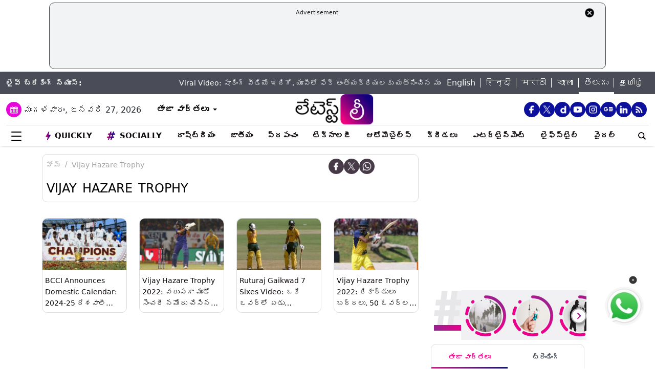

--- FILE ---
content_type: text/html; charset=UTF-8
request_url: https://telugu.latestly.com/topic/vijay-hazare-trophy/
body_size: 349621
content:
<!DOCTYPE html>
<html lang="te">
<head>
    <meta charset="utf-8">
    <meta name="csrf-token" content="S4bT4nCHu7gF5t41xB5Hu0S3tMUGFPjlZYApyCep">
    <meta name="viewport" content="width=device-width, initial-scale=1">
    <link rel="stylesheet" href="https://telugu.latestly.com/assets/css/style.min.css">
    <link rel="stylesheet" href="https://telugu.latestly.com/assets/css/custom.min.css?v=1.1">
    <!-- <link rel="stylesheet" href="https://telugu.latestly.com/assets/css/bootstrap.min.css"> -->
    <link href="https://telugu.latestly.com/assets/css/bootstrap.min.css" rel="stylesheet">
    <link rel="stylesheet" type="text/css" href="https://telugu.latestly.com/assets/css/slick.min.css"/>
    <link rel="shortcut icon" href="https://telugu.latestly.com/assets/img/te-fav/favicon.ico?ver=112" type="image/x-icon" />
    <link rel="apple-touch-icon" sizes="57x57" href="https://telugu.latestly.com/assets/img/te-fav/apple-icon-57x57.png">
    <link rel="apple-touch-icon" sizes="60x60" href="https://telugu.latestly.com/assets/img/te-fav/apple-icon-60x60.png">
    <link rel="apple-touch-icon" sizes="72x72" href="https://telugu.latestly.com/assets/img/te-fav/apple-icon-72x72.png">
    <link rel="apple-touch-icon" sizes="76x76" href="https://telugu.latestly.com/assets/img/te-fav/apple-icon-76x76.png">
    <link rel="apple-touch-icon" sizes="114x114" href="https://telugu.latestly.com/assets/img/te-fav/apple-icon-114x114.png">
    <link rel="apple-touch-icon" sizes="120x120" href="https://telugu.latestly.com/assets/img/te-fav/apple-icon-120x120.png">
    <link rel="apple-touch-icon" sizes="144x144" href="https://telugu.latestly.com/assets/img/te-fav/apple-icon-144x144.png">
    <link rel="apple-touch-icon" sizes="152x152" href="https://telugu.latestly.com/assets/img/te-fav/apple-icon-152x152.png">
    <link rel="apple-touch-icon" sizes="180x180" href="https://telugu.latestly.com/assets/img/te-fav/apple-icon-180x180.png">
    <link rel="icon" type="image/png" sizes="192x192"  href="https://telugu.latestly.com/assets/img/te-fav/android-icon-192x192.png">
    <link rel="icon" type="image/png" sizes="32x32" href="https://telugu.latestly.com/assets/img/te-fav/favicon-32x32.png">
    <link rel="icon" type="image/png" sizes="96x96" href="https://telugu.latestly.com/assets/img/te-fav/favicon-96x96.png">
    <link rel="icon" type="image/png" sizes="16x16" href="https://telugu.latestly.com/assets/img/te-fav/favicon-16x16.png">
    <link rel="preconnect" href="https://fonts.googleapis.com/css2?family=Poppins:ital,wght@0,100;0,200;0,300;0,400;0,500;0,600;0,700;0,800;0,900;1,100;1,200;1,300;1,400;1,500;1,600;1,700;1,800;1,900&display=swap" rel="stylesheet">

    <meta name="msapplication-TileColor" content="#ffffff">
    <meta name="msapplication-TileImage" content="https://telugu.latestly.com/assets/img/te-fav/ms-icon-144x144.png">
    <style type="text/css">.social-desktop a { background: #0c109b;!important}.menu_subnav_alink_ref{ text-transform:capitalize !important; }#gtx-trans {display: none !important;}.top-bar .news_strip .language_links{width: 350px !important}.top-bar .news_strip .news_scroller{width:calc(100% - 510px) !important}.add-left{display:block;transition:all .2s ease 0s;right:50.6%;margin:0 513px 0 0;position:fixed}.add-right{display:block;transition:all .2s ease 0s;margin:0 0 0 513px;left:50.6%;position:fixed}#content .container{max-width:1033px}.skining-fixed{top:94px}.sub_story_title{font-size:14px;line-height:21px}.top_story_title{font-size:23px;line-height:29px}.col-md-8{padding-right:5px}.tab_widget .card .story_list li{margin:0 0 10px}.widget_header_blk .tab_widget_menu_links .tab_menu_li .menu_alink{font-size:13px}.news_list_side_thumb li .info-wrap .story_title_alink .sub_story_title{max-height:64px}.trending_news_list li .rhs_story_title_alink .rhs_story_title{font-size:14px;line-height:20px}.horizontal_video_widget .video_container{border-right:1px solid #ccc;min-height:371px}#video_sidebar_listbox{max-height:385px}.category-cards-list ul li figure figcaption h3{font-size:12px;margin-bottom:0}.video_container .news_overlay_item_fig_blk .info_overlay .story_title_alink .sub_story_title{font-size:24px;line-height:32px}.news_overlay_item_fig_blk .info_overlay .story_title_alink .sub_story_title{font-size:14px;line-height:20px}.category-cards-list.quickly-card-list .quickly-card-slider{margin-bottom:-10px}.category-cards-list.quickly-card-list{padding:0}.top_story_fig_blk{margin-bottom:17px}.right_wrap{width:310px;padding-left:8px;float:left}.left_wrap{margin-right:10px}.tab_widget .card .story_list li{margin:0 0 6px}.tab_widget .card{padding:10px 10px 0}.tab_widget .view_all_link_blk .view_all_btn{margin:15px auto 0}.news_overlay_item_fig_blk{margin-bottom:9px}.col-sm-6 .news_overlay_item_fig_blk{margin-bottom:8px}.minheighttext .top_sub_story_list_blk .story_list li{padding:10px 0 10px 0;margin:0}.minheighttext .top_sub_story_list_blk .story_list li:last-of-type{padding:10px 0 0 0}.clear_grid .adv_card{margin-left:10px}.polling-main{width:85%}.article-body .ak_video{height:400px!important}.article-body p{font-size:18px;line-height:32px}.article-header .article_title{font-size:30px;line-height:38px}.article-body h2{font-size:24px;line-height:30px}.article-body h3{font-size:22px;line-height:28px;font-weight:700}.article_widget .col-sm-12{padding-right:5px;padding-left:15px}.covid-banner{margin-left:5px}.sub-hero figure{margin-right:10px}.sub_cat_bordered_alink{margin:2px 5px 5px 0}.sub_category_blk.col-sm-9.text-right a.sub_cat_bordered_alink{font-size:13px}#video_lead_slider{height:auto}@media screen and (max-width:992px) and (min-width:767px){.right_wrap{width:100%}}@media screen and (max-width:1267px) and (min-width:992px){.right_wrap{width:300px}}.article-header .article_auth_time_blk .article_auth_time .cat_name_alink {margin-right: 0px;font-size: 13px;}.story_blk.card .cat_name{font-size: 14px;}.article-header .article_auth_time_blk .article_auth_time span{font-size: 12px !important;}.article-header .article_auth_time_blk .font_resize_btn_blk .btn_div .font_change_btn{margin-left: 5px;}.article-header .article_auth_time_blk .read_in_lang ul li{font-size: 13px;}.article-header .article_auth_time_blk .read_in_lang ul li a{font-size: 12px;}.live-blog.widget_rhs .widget_header{border-bottom:0;padding-bottom:0}.live-blog.widget_rhs .tab_pane .trending_news_list li{border-bottom:0;padding:0;min-height:90px;margin:10px}.live-blog.widget_rhs .tab_pane .trending_news_list{padding:0}.live-blog.widget_rhs .widget_header a .widget_title_txt:before{width:8px;height:8px;background:#c00;box-shadow:0 0 0 rgba(214,2,12,.8);animation:pulse 1.7s infinite;border-radius:50%;content:"";display:inline-block;margin:0 8px 2px 0}.live-blog-time-widget:before{content:"";position:absolute;background:#fff;margin-left:80px;width:202px;height:2px;background-image:linear-gradient(90deg,#ccc,#ccc 70%,transparent 70%,transparent 100%);background-size:12px 5px;border:none;margin-top:10px;margin-right:5px}.live-blog-time-widget span{background:url(https://stfe.latestly.com/images/live-button.png) left center no-repeat #fff;background-size:80px auto;padding:11px 5px 10px 28px;font-size:11px;color:#fff;font-weight:700}.live-blog-time-widget{width:100%;margin-bottom:10px}.wp-live-blog-widget-sidebar:before{content:"";height:90px;position:absolute;margin-top:11px;border-left:2px dashed #ccc}.wp-live-blog-widget-sidebar{margin-top:-15px}.live-blog.widget_rhs ul li .rhs_story_title_alink{margin-left:15px}.top-social span a.social-icon-lg.dailymotion-lg,.floating_social_icons_blk span a.social-icon-lg.dailymotion-lg {background: url(https://stfe.latestly.com/images/dailymotion-icon-02.png) no-repeat; background-size: 30px 30px}.footer-share-wrap span a.social-icon-sm.dailymotion-sm{background: url(https://stfe.latestly.com/images/dailymotion-icon-04.png) no-repeat; background-size: 30px 30px}.top-social span a.social-icon-lg.dailymotion-lg:hover,.footer-share-wrap span a.social-icon-sm.dailymotion-sm:hover,.floating_social_icons_blk span a.social-icon-lg.dailymotion-lg:hover{background: url(https://stfe.latestly.com/images/dailymotion-icon-01.png) no-repeat; background-size: 30px 30px}.Fd_fQ .OE3OK .QN629 ._2dbep{width:63px;height:63px}.QN629{background:url(https://stfe.latestly.com/images/Patch-02.png) no-repeat center center;background-size:76px 76px;width:76px;height:76px;z-index:999}.Fd_fQ1 .QN629{background:0 0;height:auto;width:67px}.Fd_fQ1 .OE3OK .QN629 ._2dbep{width:67px;height:98px;border-radius:unset;background-color:#fff}.OE3OK{padding:0;align-items:center;-webkit-align-self:center;-ms-flex-item-align:center;align-self:center;background:0 0;border:0;cursor:pointer;display:-webkit-box;display:-webkit-flex;display:-ms-flexbox;-webkit-box-orient:vertical;-webkit-box-direction:normal;-webkit-flex-direction:column;-ms-flex-direction:column;text-align:center;margin-top:4px}.Fd_fQ1 .OE3OK .eebAO{width:100%;height:auto;z-index:999;overflow:initial;color:#fff;margin-top:-14px}.Fd_fQ1 .OE3OK .eebAO div{font-size:8.5px;font-weight:600;text-align:center}.Fd_fQ{-webkit-tap-highlight-color:transparent;-webkit-tap-highlight-color:transparent;width:75px;display:inline-block;margin-left:10px;height:98px}.Fd_fQ1{background:#fff;padding:0;margin:0;width:67px;margin-top:-4px;position:absolute}.Fd_fQ1 ._2dbep{padding:0;margin:0;height:98px}.eebAO{color:#262626;color:rgba(var(--i1d,38,38,38),1);display:block;font-size:10px;line-height:14px;max-width:78px;overflow:hidden;text-align:center;text-overflow:ellipsis;top:68px;white-space:nowrap;font-weight:600;margin-top:4px}.ts .half-slider{width:100%;white-space:nowrap;padding:0;background-color:#f1f1f3;position:relative;margin-left:62px;display:flex;overflow-y:hidden;z-index:99;align-items:center}.ts.scroll{display:flex;z-index:99}img._6q-tv:focus{outline:0}.RR-M-.QN629:focus{outline:0}span._2dbep:focus{outline:0}button.OE3OK:focus{outline:0}.Fd_fQ.Fd_fQ1:focus{outline:0}._2dbep{width:63px;height:63px;background-color:#fafafa;background-color:rgba(var(--b3f,250,250,250),1);border-radius:50%;-webkit-box-sizing:border-box;box-sizing:border-box;display:block;-webkit-box-flex:0;-webkit-flex:0 0 auto;-ms-flex:0 0 auto;flex:0 0 auto;overflow:hidden;position:relative;margin-left:6px;margin-top:7px}#sticker .tending-stories{padding-bottom: 10px;}.tending-stories .slick-slider .slick-arrow.slick-next{transition-duration: unset;right: 0;-webkit-transform: translateY(-50%);transform: translateY(-50%);border-radius: 50px;top: 50%;width: 30px;height: 30px;left: unset;background: unset;border: unset;}.tending-stories .slick-slider .slick-arrow.slick-disabled{display: none !important;}.tending-stories .slick-slider .slick-arrow.slick-prev{transition-duration: unset;transition-duration: unset;left: 7px;-webkit-transform: translateY(-50%);transform: translateY(-50%);border-radius: 50px;top: 50%;width: 30px;height: 30px;z-index: 99;right: unset;background: unset;border: unset;}.lhs_adv_970x90_div{height: 90px;}.tending-stories .slick-slider .slick-arrow.slick-next:after{content: "";background: unset;width: 30px;height: 30px;display: inline-block;background-size: 30px 30px;}.tending-stories .slick-slider .slick-arrow.slick-next:hover{background: url(https://stfe.latestly.com/images/left-arrow.png) no-repeat;}.tending-stories .slick-slider .slick-arrow.slick-prev:after{content: "";background: url(https://stfe.latestly.com/images/right-arrow.png) no-repeat;width: 30px;height: 30px;display: inline-block;background-size: 30px 30px;}.category-cards-list ul.qly-card-title li figure figcaption .card-icon.gallery-icon{background: url(https://stfe.latestly.com/images/QLY-Photos.png) center center no-repeat;background-size: 19px auto;}.live_video{margin-bottom: 20px;}.live_video h3{font-size: 15px;color: #eb008b;text-transform: uppercase;margin: 0;font-weight: 500;padding: 15px 0px 15px 5px;}.ws_wight_title .widget_header{padding-bottom: 0;}.ws_wight_title .widget_header a h4{background: url(https://stfe.latestly.com/images/web-stories-icon-trans.png) left center no-repeat;background-size: 21px auto;padding: 15px 30px 15px 25px !important;margin-left:10px !important; }.socially_wight_title .widget_header{padding-bottom: 0;}.socially_wight_title .widget_header a h4{background: url(https://stfe.latestly.com/images/socially-icon.png) left center no-repeat;background-size: 21px auto;padding: 15px 30px 15px 25px !important;margin-left:10px !important;}header .head_bottom_navbar .menu_navbar_blk .menu_nav_item_li.sly-link img, .main_menu_nav_blk .menu_nav_item_li.sly-link img{width: 18px;margin-bottom: 4px;margin-right: 3px;display: inline-block;vertical-align: middle;}.category-cards-list ul.qly-card-title li figure img{height: 71px;}.socially-btn{text-align:center;position:fixed;width:300px;bottom:42px;border-top:1px solid #9d9d94;border-left:1px solid #9d9d94;border-right:1px solid #9d9d94;height:50px;border-top-right-radius:30px;border-top-left-radius:30px;background-color:#fff;vertical-align:middle;padding-top:5px;box-shadow:0 -2px 10px 0 #6b6b6b;left:calc(50% - 120px);z-index:999}.socially-btn .google-news-button{margin-right:3px}.socially-btn a img{width:138px;height:auto}#showMe{animation:cssAnimation 0s 3s forwards;visibility:hidden}@keyframes cssAnimation{to{visibility:visible}}#main_top_ad{height:130px; text-align: center; margin: 5px auto 5px; width: 85%;}#main_top_ad .lhs_adv_970x90_div{height: 100%;width: 100%;border: 1px solid #40403F;width: 1250px;padding: 5px;background-color: #f1f3f4;border-radius: 10px; margin: 0 auto;}#main_top_ad_close{text-align: right;height: 15px;margin-right: 10px;float: right;}.container-fluid.top-bar{position:relative;z-index: 999}header.container-fluid.head{padding: 0;}header .head_top{margin-top:0;}.lhs_adv_970x90_below_title{padding: auto;margin-top: 10px}#main_top_ad .lhs_adv_970x90_div span{font-size:11px;}header .head_top .brand_logo_blk .brand_logo_alink{margin:15px auto 15px;}.top-social{margin-top: 35px;}.hideopacity{opacity: 0;}@media screen and (max-width:1024px) and (min-width:767px){#main_top_ad .lhs_adv_970x90_div{width:100%}header .head_bottom_navbar .menu_navbar_blk .menu_nav_item_li{margin-right:7px;}header .head_bottom_navbar .menu_navbar_blk .menu_nav_item_li .menu_nav_alink{font-size: 13px;}}@media screen and (max-width:992px) and (min-width:767px){.col-sm-4.text-left.right_header_date_blk .date_latest_stories{padding-top: 10px;}header .head_top .top-social span{padding-left: 2px;padding-top: 5px;}.grid4 .col-sm-3, .row.clear_grid .col-sm-3{width: 25%}}.gt .ng-binding{justify-content: space-between;}.gt .traffic-count.ng-binding{color: rgb(170 170 170);}.gt .item-wrapper.ng-scope{-webkit-align-items: center;-ms-align-items: center;align-items: center;border-bottom: 1px solid #e0e0e0; display: -webkit-flex;justify-content: space-between;line-height: 24px;margin: 0 10px;text-decoration: none;font-size: 14px;height: 59px;color: #0f0a0e;}.gt .widget_header{padding: 10px;font-size: 18px;font-weight: 500;line-height: 24px;}.gt .widget_title_alink{color: rgb(124 124 124);}.gt .widget_title_alink img{margin-bottom: 4px;}#main_top_ad .lhs_adv_970x90_div .big_ad{vertical-align: middle;display: table-cell;height: 90px;width: 1250px;}header .head_bottom_navbar .menu_navbar_blk .menu_nav_item_li.gtly-link img, .main_menu_nav_blk .menu_nav_item_li.gtly-link img{width: 18px;margin-bottom: 4px;margin-right: 3px;display: inline-block;vertical-align: middle;}header .head_bottom_navbar .menu_navbar_blk .menu_nav_item_li.crypto-link img, .main_menu_nav_blk .menu_nav_item_li.gtly-link img{width: 18px;height:13px;margin-bottom: 4px;margin-right: 3px;display: inline-block;vertical-align: middle;}.hindi_trending_news .widget_content.trending_news_list li .sub_story_title{font-family:sans-serif;}header .head_bottom_navbar .menu_navbar_blk .menu_nav_item_li{margin-left: 4px;margin-right: 4px;}#crypto-table tr{font-size:14px}table#crypto-table{border-collapse:collapse;width:100%}table#crypto-table,td,th{border:1px solid #cfd6e4;padding:5px}.cryptoc .left_wrap .category_head_blk .cc_img{border-radius:unset;margin-bottom:15px}.cryptoc .left_wrap .category_head_blk .category_blk{margin-bottom:10px}.cryptoc .breadcrumb_social_share_blk{margin-bottom:0!important}.cryptoc ._crprw ._trprc{font-size:18px;font-weight:400;line-height:22px;color:var(--color);vertical-align:middle;display:inline-block;margin:0}.cryptoc ._crdlc{width:100%;background-color:var(--mbg);padding:0 10px;background:rgba(249,249,249,.57);border-radius:0 0 10px 10px;border-top:0}.cryptoc ._crdlc table{width:100%;font-size:15px}.cryptoc ._crdlcm tbody{display:flex;flex-wrap:wrap;justify-content:space-between}.cryptoc ._crdlcm tr{width:49%;display:flex;flex-flow:column;margin:0;padding:10px 0;border-bottom:1px solid #ccc}.cryptoc ._crdlcm tr td:first-child{font-size:13px;color:var(--color2);font-weight:400;margin:0 0 3px 0;padding-right:10px;position:relative;font-weight:700}.cryptoc ._crdlcm tr td{width:100%;min-height:auto;border:none;padding:0}.cryptoc ._infoicon{fill:#a9a9a9;width:18px;height:18px;display:block;text-align:center;cursor:pointer}.cryptoc ._info{position:absolute;top:-2px;display:inline-block;vertical-align:middle;margin-left:5px}.cryptoc ._infotippop{font-size:11px;color:var(--color);position:absolute;display:none;width:200px;height:auto;background:var(--mbg2);left:-60px;top:30px;z-index:1;padding:10px;box-shadow:0 0 8px var(--rg1);border-radius:5px;width:250px;left:-115px;background:#fff;font-weight:500}.cryptoc ._info:hover ._infotippop{display:block}.cryptoc ul.cmc-tab-group,ul.cmc-tab-group li{width:auto;cursor:pointer;margin:0 2px}.cryptoc ul.cmc-tab-group{width:100%;border-bottom:1px solid #ddd}.cryptoc ul.cmc-tab-group,ul.cmc-tab-group li{display:flex;flex-wrap:wrap;list-style:none;padding:0;margin:0;border-left:1px solid #ccc}.cryptoc ul.cmc-tab-group li{width:33.333333333%;font-size:16px;text-align:center}.cryptoc ul.cmc-tab-group li:first-child{border-left:none}.cryptoc ul.cmc-tab-group li a{padding:5px;width:100%;display:inline-block;text-decoration:none;border:1px solid transparent;border-bottom:1px solid transparent;color:#777}.cryptoc .cmc-tab-group{list-style-type:none;margin:0;padding:0;overflow:hidden;border:1px solid #ccc;background-color:#f1f1f1;width:100%}.cryptoc .cmc-data-container:not(.active){display:none}.cryptoc .cmc-tab-group li .cmc-tabsBtn.active{color:#f15380!important;background-color:#fff!important;border-top:6px solid #1d307c!important}.cryptoc .cmc-tab-group li .cmc-tabsBtn{color:#fff!important;background-color:#1d307c!important;border-top:3px solid #d9d9d9!important;font-weight:700}.cryptoc .red{color:#d60620!important}.cryptoc .green{color:#a4de02!important}.cryptoc table#cmc_historical_tbl{border-color:rgb(216 212 195)!important}.cryptoc #cmc-tabbed-area *{box-sizing:border-box}.cryptoc .main_color tr:nth-child(odd),.main_color .pricing-extra,.main_color .pricing-table>li:nth-child(odd){background:#fbf1d5}.cryptoc ._crdlc.card{padding:0}.cryptoc #summary-tab{padding:0 10px}.multi-currency-tab-content li{padding:10px;margin:0;width:100%;border-bottom:1px solid #ddd;position:relative;box-sizing:border-box}.mtab-content{display:inline-block;font-size:14px;width:100%}span.mtab_icon{display:inline-block;height:22px;width:22px;margin-right:5px;vertical-align:middle;border-radius:12px;overflow:hidden}span.mtab_name{font-size:13px;margin:0 0 0 5px;line-height:24px;color:#f16d6d;font-weight:700}.tab-price-area{display:inline-block;float:right;vertical-align:top;text-align:right;min-width:135px}span.mtab_price{display:inline-block;margin:0 10px;font-weight:700;font-size:1em}span.mtab_.down{white-space:nowrap;float:right}.market_live_prices table thead tr th{font-weight:700;text-align:center}.market_live_prices table thead tr th:first-child{text-align:left}.market_live_prices table tbody tr td{text-align:center}.market_live_prices table tbody tr td:first-child{text-align:left}.market_live_prices table tbody tr td{padding:10px}.currency_tabs a.view_all_btn{margin-top:15px}.multi-currency-tab li{display:inline;cursor:pointer;width:33.33333%;box-sizing:border-box;padding:5px;text-align:center;border:0;margin:0!important;white-space:nowrap;float:left;font-size:15px;max-height:34px;border-color:rgba(0,0,0,.55);background-color:rgba(0,0,0,.15)}ul.multi-currency-tab{display:inline-block;list-style:none;width:100%;margin:0;padding:0}ul.multi-currency-tab li.active-tab{background-color:#fff;border-color:rgba(0,0,0,.15)}.top-bar .news_strip .breaking_news_txt.cr{width: 150px;}header .head_bottom_navbar .menu_cross_button_blk {width: 44px;}footer .footer_top_section .footer_right_wrap .static_pages .page_link{font-size: 12px;}</style>
<script>
  window.googletag = window.googletag || {cmd: []};
</script>

<script>
    let ads = [];
    let language = `telugu`;
    let slotSize = [970, 90];
    var width = window.innerWidth || document.documentElement.clientWidth;
    if (width >= 992) {
        // slotSize =[[970, 90], [728, 90]];
    }
    switch (language) {
        case 'bangla' :
            ads = {
                '1666203474683' : {'ad_slotname':'Latestly_Desktop_Bangla_300x250_1', 'ad_slotSize':[300, 250]},
                '1666203497071' : {'ad_slotname':'Latestly_Desktop_Bangla_300x250_2', 'ad_slotSize':[300, 250]},
                '1666203527379' : {'ad_slotname':'Latestly_Desktop_Bangla_300x250_3', 'ad_slotSize':[300, 250]},
                '1666203533307' : {'ad_slotname':'Latestly_Desktop_Bangla_300x250_4', 'ad_slotSize':[300, 250]},
                '1666203614074' : {'ad_slotname':'Latestly_Desktop_Bangla_300x250_5', 'ad_slotSize':[300, 250]},
                '1666203619027' : {'ad_slotname':'Latestly_Desktop_Bangla_300x250_6', 'ad_slotSize':[300, 250]},
                '1630910841985' : {'ad_slotname':'New_300x600', 'ad_slotSize':[300, 600]},
                '1630330283310' : {'ad_slotname':'980X200', 'ad_slotSize':[[970, 90], [728, 90], [300, 250]]},
                '1632908349599' : {'ad_slotname':'HP_728x90', 'ad_slotSize':[[970, 90], [728, 90], [300, 250]]},
                '1666205398572' : {'ad_slotname':'Latestly_Desktop_Bangla_728x90_1', 'ad_slotSize':[728, 90]},
                '1666205403766' : {'ad_slotname':'Latestly_Desktop_Bangla_728x90_2', 'ad_slotSize':[728, 90]},
                '1666205483533' : {'ad_slotname':'Latestly_Desktop_Bangla_728x90_3', 'ad_slotSize':[728, 90]},
                '1666205486099' : {'ad_slotname':'Latestly_Desktop_Bangla_728x90_4', 'ad_slotSize':[728, 90]},
                '1666205544903' : {'ad_slotname':'Latestly_Desktop_Bangla_728x90_5', 'ad_slotSize':[728, 90]},
                '1666205559669' : {'ad_slotname':'Latestly_Desktop_Bangla_728x90_6', 'ad_slotSize':[728, 90]},
                '1676004474238' : {'ad_slotname':'Latestly_Bangla_Top_Mobile_300x250', 'ad_slotSize':[300, 250]},
                '1666204407769' : {'ad_slotname':'Latestly_Mobile_Bangla_320x100_1', 'ad_slotSize':[320, 100]},
                '1666203889807' : {'ad_slotname':'Latestly_Mobile_Bangla_300x250_1', 'ad_slotSize':[300, 250]},
                '1666203877504' : {'ad_slotname':'Latestly_Mobile_Bangla_300x250_2', 'ad_slotSize':[300, 250]},
                '1666203956252' : {'ad_slotname':'Latestly_Mobile_Bangla_300x250_3', 'ad_slotSize':[300, 250]},
                '1666203954181' : {'ad_slotname':'Latestly_Mobile_Bangla_300x250_4', 'ad_slotSize':[300, 250]},
                '1666204002498' : {'ad_slotname':'Latestly_Mobile_Bangla_300x250_5', 'ad_slotSize':[300, 250]},
                '1666204031968' : {'ad_slotname':'Latestly_Mobile_Bangla_300x250_6', 'ad_slotSize':[300, 250]},

                '1560419204258' : {'ad_slotname':'latestly_300x250_atf', 'ad_slotSize':[300, 250]},
                '1700572371277' : {'ad_slotname':'Latestly_English_Top_Deskstop_300x250', 'ad_slotSize':[300, 250]}
            };
            break;
        case 'hindi' :
            ads = {
                '1666196678814' : {'ad_slotname':'Latestly_Hindi_300x250_1', 'ad_slotSize':[300, 250]},
                '1666197091883' : {'ad_slotname':'Latestly_Desktop_Hindi_300x250_2', 'ad_slotSize':[300, 250]},
                '1666197172113' : {'ad_slotname':'Latestly_Desktop_Hindi_300x250_3', 'ad_slotSize':[300, 250]},
                '1666197356457' : {'ad_slotname':'Latestly_Desktop_Hindi_300x250_4', 'ad_slotSize':[300, 250]},
                '1666197415859' : {'ad_slotname':'Latestly_Desktop_Hindi_300x250_5', 'ad_slotSize':[300, 250]},

                '1630910841985' : {'ad_slotname':'New_300x600', 'ad_slotSize':[300, 600]},
                '1630330283310' : {'ad_slotname':'980X200', 'ad_slotSize':[[970, 90], [728, 90], [300, 250]]},
                '1632908349599' : {'ad_slotname':'HP_728x90', 'ad_slotSize':[[970, 90], [728, 90], [300, 250]]},

                '1666199787277' : {'ad_slotname':'Latestly_Desktop_Hindi_728x90_1', 'ad_slotSize':[728, 90]},
                '1666199815051' : {'ad_slotname':'Latestly_Desktop_Hindi_728x90_2', 'ad_slotSize':[728, 90]},
                '1666199870219' : {'ad_slotname':'Latestly_Desktop_Hindi_728x90_3', 'ad_slotSize':[728, 90]},
                '1666199891232' : {'ad_slotname':'Latestly_Desktop_Hindi_728x90_4', 'ad_slotSize':[728, 90]},
                '1666199931919' : {'ad_slotname':'Latestly_Desktop_Hindi_728x90_5', 'ad_slotSize':[728, 90]},
                '1666199929944' : {'ad_slotname':'Latestly_Desktop_Hindi_728x90_6', 'ad_slotSize':[728, 90]},

                '1666198759001' : {'ad_slotname':'Latestly_Mobile_Hindi_320x100_1', 'ad_slotSize':[320, 100]},
                '1666199170365' : {'ad_slotname':'Latestly_Mobile_Hindi_320x50_1', 'ad_slotSize':[320, 50]},
                '1666198018371' : {'ad_slotname':'Latestly_Mobile_Hindi_300x250_1', 'ad_slotSize':[300, 250]},
                '1666198058512' : {'ad_slotname':'Latestly_Mobile_Hindi_300x250_2', 'ad_slotSize':[300, 250]},
                '1666198088089' : {'ad_slotname':'Latestly_Mobile_Hindi_300x250_3', 'ad_slotSize':[300, 250]},
                '1666198140620' : {'ad_slotname':'Latestly_Mobile_Hindi_300x250_4', 'ad_slotSize':[300, 250]},
                '1666198166291' : {'ad_slotname':'Latestly_Mobile_Hindi_300x250_5', 'ad_slotSize':[300, 250]},
                '1666198185820' : {'ad_slotname':'Latestly_Mobile_Hindi_300x250_6', 'ad_slotSize':[300, 250]},

                '1560419204258' : {'ad_slotname':'latestly_300x250_atf', 'ad_slotSize':[300, 250]},
                '1700572371277' : {'ad_slotname':'Latestly_English_Top_Deskstop_300x250', 'ad_slotSize':[300, 250]}
            };
            break;
        case 'marathi':
            ads = {
                '1666200334747' : {'ad_slotname':'Latestly_Desktop_Marathi_300x250_1', 'ad_slotSize':[300, 250]},
                '1666200338852' : {'ad_slotname':'Latestly_Desktop_Marathi_300x250_2', 'ad_slotSize':[300, 250]},
                '1666200415624' : {'ad_slotname':'Latestly_Desktop_Marathi_300x250_3', 'ad_slotSize':[300, 250]},
                '1666200432022' : {'ad_slotname':'Latestly_Desktop_Marathi_300x250_4', 'ad_slotSize':[300, 250]},
                '1666200489435' : {'ad_slotname':'Latestly_Desktop_Marathi_300x250_5', 'ad_slotSize':[300, 250]},
                '1666200513077' : {'ad_slotname':'Latestly_Desktop_Marathi_300x250_6', 'ad_slotSize':[300, 250]},

                '1630910841985' : {'ad_slotname':'New_300x600', 'ad_slotSize':[300, 600]},
                '1630330283310' : {'ad_slotname':'980X200', 'ad_slotSize':[[970, 90], [728, 90], [300, 250]]},
                '1632908349599' : {'ad_slotname':'HP_728x90', 'ad_slotSize':[[970, 90], [728, 90], [300, 250]]},

                '1666202044832' : {'ad_slotname':'Latestly_Desktop_Marathi_728x90_1', 'ad_slotSize':[728, 90]},
                '1666202067280' : {'ad_slotname':'Latestly_Desktop_Marathi_728x90_2', 'ad_slotSize':[728, 90]},
                '1666202100446' : {'ad_slotname':'Latestly_Desktop_Marathi_728x90_3', 'ad_slotSize':[728, 90]},
                '1666202105149' : {'ad_slotname':'Latestly_Desktop_Marathi_728x90_4', 'ad_slotSize':[728, 90]},
                '1666202157893' : {'ad_slotname':'Latestly_Desktop_Marathi_728x90_5', 'ad_slotSize':[728, 90]},
                '1666202176797' : {'ad_slotname':'Latestly_Desktop_Marathi_728x90_6', 'ad_slotSize':[728, 90]},

                '1676004214770' : {'ad_slotname':'Latestly_Marathi_Top_Mobile_300x250', 'ad_slotSize':[300, 250]},

                '1666201420490' : {'ad_slotname':'Latestly_Mobile_Marathi_320x100_1', 'ad_slotSize':[320, 100]},
                '1666201417657' : {'ad_slotname':'Latestly_Mobile_Marathi_320x50_1', 'ad_slotSize':[320, 50]},
                '1666200739044' : {'ad_slotname':'Latestly_Mobile_Marathi_300x250_1', 'ad_slotSize':[300, 250]},
                '1666200757914' : {'ad_slotname':'Latestly_Mobile_Marathi_300x250_2', 'ad_slotSize':[300, 250]},
                '1666200804729' : {'ad_slotname':'Latestly_Mobile_Marathi_300x250_3', 'ad_slotSize':[300, 250]},
                '1666200823493' : {'ad_slotname':'Latestly_Mobile_Marathi_300x250_4', 'ad_slotSize':[300, 250]},
                '1666200872711' : {'ad_slotname':'Latestly_Mobile_Marathi_300x250_5', 'ad_slotSize':[300, 250]},
                '1666200892762' : {'ad_slotname':'Latestly_Mobile_Marathi_300x250_6', 'ad_slotSize':[300, 250]},

                '1560419204258' : {'ad_slotname':'latestly_300x250_atf', 'ad_slotSize':[300, 250]},
                '1700572371277' : {'ad_slotname':'Latestly_English_Top_Deskstop_300x250', 'ad_slotSize':[300, 250]}
            };
            break;
        case 'tamil' :
            ads = {
                '1669803687700' : {'ad_slotname':'Latestly_Desktop_Tamil_300x250_1', 'ad_slotSize':[300, 250]},
                '1669804160732' : {'ad_slotname':'Latestly_Desktop_Tamil_300x250_2', 'ad_slotSize':[300, 250]},
                '1669804419408' : {'ad_slotname':'Latestly_Desktop_Tamil_300x250_3', 'ad_slotSize':[300, 250]},
                '1669804476099' : {'ad_slotname':'Latestly_Desktop_Tamil_300x250_4', 'ad_slotSize':[300, 250]},
                '1669804508646' : {'ad_slotname':'Latestly_Desktop_Tamil_300x250_5', 'ad_slotSize':[300, 250]},
                '1669804586151' : {'ad_slotname':'Latestly_Desktop_Tamil_300x250_6', 'ad_slotSize':[300, 250]},

                '1630910841985' : {'ad_slotname':'New_300x600', 'ad_slotSize':[300, 600]},
                '1630330283310' : {'ad_slotname':'980X200', 'ad_slotSize':[[970, 90], [728, 90], [300, 250]]},
                '1632908349599' : {'ad_slotname':'HP_728x90', 'ad_slotSize':[[970, 90], [728, 90], [300, 250]]},

                '1669807112748' : {'ad_slotname':'Latestly_Desktop_Tamil_728x90_1', 'ad_slotSize':[728, 90]},
                '1669807177547' : {'ad_slotname':'Latestly_Desktop_Tamil_728x90_2', 'ad_slotSize':[728, 90]},
                '1669807220699' : {'ad_slotname':'Latestly_Desktop_Tamil_728x90_3', 'ad_slotSize':[728, 90]},
                '1669807273977' : {'ad_slotname':'Latestly_Desktop_Tamil_728x90_4', 'ad_slotSize':[728, 90]},
                '1669807399377' : {'ad_slotname':'Latestly_Desktop_Tamil_728x90_5', 'ad_slotSize':[728, 90]},
                '1669807455331' : {'ad_slotname':'Latestly_Desktop_Tamil_728x90_6', 'ad_slotSize':[728, 90]},

                '1669806535501' : {'ad_slotname':'Latestly_Mobile_Tamil_320x100_1', 'ad_slotSize':[320, 100]},
                '1669806637397' : {'ad_slotname':'Latestly_Mobile_Tamil_320x50_1', 'ad_slotSize':[320, 50]},
                '1669805347856' : {'ad_slotname':'Latestly_Mobile_Tamil_300x250_1', 'ad_slotSize':[300, 250]},
                '1669805451303' : {'ad_slotname':'Latestly_Mobile_Tamil_300x250_2', 'ad_slotSize':[300, 250]},
                '1669805528579' : {'ad_slotname':'Latestly_Mobile_Tamil_300x250_3', 'ad_slotSize':[300, 250]},
                '1669805590945' : {'ad_slotname':'Latestly_Mobile_Tamil_300x250_4', 'ad_slotSize':[300, 250]},
                '1669805620736' : {'ad_slotname':'Latestly_Mobile_Tamil_300x250_5', 'ad_slotSize':[300, 250]},
                '1669805677495' : {'ad_slotname':'Latestly_Mobile_Tamil_300x250_6', 'ad_slotSize':[300, 250]},

                '1560419204258' : {'ad_slotname':'latestly_300x250_atf', 'ad_slotSize':[300, 250]},
                '1700572371277' : {'ad_slotname':'Latestly_English_Top_Deskstop_300x250', 'ad_slotSize':[300, 250]}
            };
            break;
        case 'telugu' :
            ads = {
                '1666206014802' : {'ad_slotname':'Latestly_Desktop_Telugu_300x250_1', 'ad_slotSize':[300, 250]},
                '1666206036585' : {'ad_slotname':'Latestly_Desktop_Telugu_300x250_2', 'ad_slotSize':[300, 250]},
                '1666206077955' : {'ad_slotname':'Latestly_Desktop_Telugu_300x250_3', 'ad_slotSize':[300, 250]},
                '1666206081837' : {'ad_slotname':'Latestly_Desktop_Telugu_300x250_4', 'ad_slotSize':[300, 250]},
                '1666206132351' : {'ad_slotname':'Latestly_Desktop_Telugu_300x250_5', 'ad_slotSize':[300, 250]},
                '1666206148104' : {'ad_slotname':'Latestly_Desktop_Telugu_300x250_6', 'ad_slotSize':[300, 250]},

                '1630910841985' : {'ad_slotname':'New_300x600', 'ad_slotSize':[300, 600]},
                '1568807958472' : {'ad_slotname':'728x90_Top', 'ad_slotSize':[728, 90]},
                '1590063610495' : {'ad_slotname':'160x600_RHS', 'ad_slotSize':[160, 600]},
                '1630330283310' : {'ad_slotname':'980X200', 'ad_slotSize':[[970, 90], [728, 90], [300, 250]]},
                '1632908349599' : {'ad_slotname':'HP_728x90', 'ad_slotSize':[[970, 90], [728, 90], [300, 250]]},

                '1676004611344' : {'ad_slotname':'Latestly_Telugu_Top_Mobile_300x250', 'ad_slotSize':[300, 250]},

                '1738835874571' : {'ad_slotname':'Latestly_Desktop_Telugu_728x90_1', 'ad_slotSize':[728, 90]},
                '1738826873835' : {'ad_slotname':'Latestly_Desktop_Telugu_728x90_2', 'ad_slotSize':[728, 90]},
                '1738826937580' : {'ad_slotname':'Latestly_Desktop_Telugu_728x90_3', 'ad_slotSize':[728, 90]},
                '1738827026716' : {'ad_slotname':'Latestly_Desktop_Telugu_728x90_4', 'ad_slotSize':[728, 90]},
                '1738827074451' : {'ad_slotname':'Latestly_Desktop_Telugu_728x90_5', 'ad_slotSize':[728, 90]},
                '1738827111311' : {'ad_slotname':'Latestly_Desktop_Telugu_728x90_6', 'ad_slotSize':[728, 90]},

                '1666206760984' : {'ad_slotname':'Latestly_Mobile_Telugu_320x100_1', 'ad_slotSize':[320, 100]},
                '1666204510858' : {'ad_slotname':'Latestly_Mobile_Telugu_320x50_1', 'ad_slotSize':[320, 50]},
                '1666206296746' : {'ad_slotname':'Latestly_Mobile_Telugu_300x250_1', 'ad_slotSize':[300, 250]},
                '1666206316265' : {'ad_slotname':'Latestly_Mobile_Telugu_300x250_2', 'ad_slotSize':[300, 250]},
                '1666206381516' : {'ad_slotname':'Latestly_Mobile_Telugu_300x250_3', 'ad_slotSize':[300, 250]},
                '1666206414190' : {'ad_slotname':'Latestly_Mobile_Telugu_300x250_4', 'ad_slotSize':[300, 250]},
                '1666206444284' : {'ad_slotname':'Latestly_Mobile_Telugu_300x250_5', 'ad_slotSize':[300, 250]},
                '1666206456980' : {'ad_slotname':'Latestly_Mobile_Telugu_300x250_6', 'ad_slotSize':[300, 250]},

                '1560419204258' : {'ad_slotname':'latestly_300x250_atf', 'ad_slotSize':[300, 250]},
                '1700572371277' : {'ad_slotname':'Latestly_English_Top_Deskstop_300x250', 'ad_slotSize':[300, 250]}
            };
            break;
        default:
            ads = {
                '1630910841985' : {'ad_slotname':'New_300x600', 'ad_slotSize':[300, 600]},
                '1630330283310' : {'ad_slotname':'980X200', 'ad_slotSize':[[970, 90], [728, 90], [300, 250]]},
                '1632908349599' : {'ad_slotname':'HP_728x90', 'ad_slotSize':[[970, 90], [728, 90], [300, 250]]},

                '1676003418586' : {'ad_slotname':'300*250_English_Top_Mobile', 'ad_slotSize':[300, 250]},
                '1700572371277' : {'ad_slotname':'Latestly_English_Top_Deskstop_300x250', 'ad_slotSize':[300, 250]},

                '1560419204258' : {'ad_slotname':'latestly_300x250_atf', 'ad_slotSize':[300, 250]},

                '1560419252833' : {'ad_slotname':'latestly_300x250_btf1', 'ad_slotSize':[300, 250]},
                '1560419301349' : {'ad_slotname':'latestly_300x250_btf2', 'ad_slotSize':[300, 250]},
                '1560419346035' : {'ad_slotname':'latestly_300x250_btf3', 'ad_slotSize':[300, 250]},
                '1560419387500' : {'ad_slotname':'latestly_300x250_btf4', 'ad_slotSize':[300, 250]},
                '1560419538758' : {'ad_slotname':'latestly_300x250_btf5', 'ad_slotSize':[300, 250]},

                '1560419575255' : {'ad_slotname':'latestly_728x90_btf1', 'ad_slotSize':[728, 90]},
                '1560419641727' : {'ad_slotname':'latestly_728x90_btf2', 'ad_slotSize':[728, 90]},
                '1560419731528' : {'ad_slotname':'latestly_728x90_btf3', 'ad_slotSize':[728, 90]},
                '1560419775547' : {'ad_slotname':'latestly_728x90_btf4', 'ad_slotSize':[728, 90]},
                '1560419836696' : {'ad_slotname':'latestly_728x90_btf5', 'ad_slotSize':[728, 90]},
                '1560419877244' : {'ad_slotname':'latestly_728x90_btf6', 'ad_slotSize':[728, 90]},
                '1560419916715' : {'ad_slotname':'latestly_728x90_btf7', 'ad_slotSize':[728, 90]}
            };
            break;
    }
    let languages = ['bangla','hindi','marathi','tamil','telugu'];
    function loadAds(slotId,divNo,section){
            divNo = divNo?divNo:0;
            googletag.cmd.push(function() {
                var rNum = ((Math.floor(Math.random() * 20) + 1)).toString();
                var slot = googletag.defineSlot('/21682383758/'+ads[slotId]['ad_slotname'], ads[slotId]['ad_slotSize'], "div-gpt-ad-"+slotId+"-"+divNo).
                addService(googletag.pubads());
                googletag.pubads().enableSingleRequest();
                // googletag.pubads().collapseEmptyDivs();
                // If slots will be filled most of the time, use collapseEmptyDivs(). In this configuration, ad slots are expanded by default and collapse only if they cannot be filled.
                // If slots will not be filled most of the time, use collapseEmptyDivs(true). In this configuration, ad slots are collapsed by default and only expand if they can be filled.
                // googletag.pubads().setTargeting('rnum', rNum);
                googletag.pubads().setTargeting('language', [(languages.includes(language) ? language : 'english')]).setTargeting('Section', [section]);
                // Refresh ads
                googletag.enableServices();
                if(divNo>0){
                    googletag.pubads().refresh([slot]);
                }
            });
        }
</script>
<script type="text/javascript">

    const googletag = window.googletag || (window.googletag = { cmd: [] });

    const createScope = (action) => action && action();

    const GPTAdsManager = createScope(() => {
        let initialized = false;
        const initializeAds = (initialLoading = false, singleRequest = true) => {
            if (initialized) {
                    return;
            }
            initialized = true;
            googletag.cmd.push(() => {
                const pubads = googletag.pubads();
                if (!initialLoading) {
                        pubads.disableInitialLoad();
                }
                if (singleRequest) {
                        pubads.enableSingleRequest();
                }
                googletag.enableServices();
                });
        };
        const createSlot = (adPath, adWidth, adHeight, elementId) => {
            initializeAds(); // only if not initialized yet
            let slot = null;
            googletag.cmd.push(() => {
                const size = adWidth & adHeight ? [adWidth, adHeight] : ['fluid'];
                const tmp = googletag.defineSlot(adPath, size, elementId);
                if (tmp) {
                    slot = tmp;
                    tmp.addService(googletag.pubads());
                }
            });
            const display = () => {
                if (slot) {
                    googletag.cmd.push(() => {
                        const pubads = googletag.pubads();
                        pubads.refresh([slot]);
                    });
                }
            };
            const refresh = () => {
                if (slot) {
                    googletag.cmd.push(() => {
                        const pubads = googletag.pubads();
                        pubads.refresh([slot]);
                    });
                }
            };
                const destroy = () => {
                if (slot) {
                    const tmp = slot;
                    googletag.cmd.push(() => {
                        const pubads = googletag.pubads();
                        googletag.destroySlots([tmp]);
                    });
                    slot = null;
                }
            };
            return { display, refresh, destroy };
        }
        return { initializeAds, createSlot };
    });

    </script>

<script type="text/javascript">
    function lyGPTScript() {
            var wtads = document.createElement('script');
            wtads.async = true;
            wtads.type = 'text/javascript';
            wtads.src = "https://securepubads.g.doubleclick.net/tag/js/gpt.js";
            var node = document.getElementsByTagName('script')[0];
            node.parentNode.insertBefore(wtads, node);
        }
    window.addEventListener('load', (event) => {
            setTimeout(function () {
                lyGPTScript();
        }, 3000);
    });
</script>
<link rel="preconnect" crossorigin href="https://www.googletagservices.com/" />
<link rel="preconnect" crossorigin href="https://www.google-analytics.com/" />
<link rel="preconnect" crossorigin href="https://securepubads.g.doubleclick.net/" />

    <script async src="https://pagead2.googlesyndication.com/pagead/js/adsbygoogle.js?client=ca-pub-7279106442205788"  crossorigin="anonymous"></script>
<script src="//www.googletagservices.com/tag/js/gpt.js"></script>
 <script src="https://telugu.latestly.com/assets/js/jquery-3.7.1.min.js"></script>
 <script async type="text/javascript" src="//c.jsrdn.com/s/cs.js?p=23080"> </script>
<!-- Google Tag Manager -->
<script>(function(w,d,s,l,i){w[l]=w[l]||[];w[l].push({'gtm.start':
new Date().getTime(),event:'gtm.js'});var f=d.getElementsByTagName(s)[0],
j=d.createElement(s),dl=l!='dataLayer'?'&l='+l:'';j.async=true;j.src=
'https://www.googletagmanager.com/gtm.js?id='+i+dl;f.parentNode.insertBefore(j,f);
})(window,document,'script','dataLayer','GTM-NB89MDF');</script>
<!-- End Google Tag Manager -->
<script async src="https://pagead2.googlesyndication.com/pagead/js/adsbygoogle.js?client=ca-pub-4159936686543584"  crossorigin="anonymous"></script>

<title>Vijay Hazare Trophy – Latest News Information in Telugu | తాజా వార్తలు, Articles &amp; Updates on Vijay Hazare Trophy | Photos &amp; Videos | LatestLY తెలుగు</title>

<link rel="canonical" href="https://telugu.latestly.com/topic/vijay-hazare-trophy/">

<meta http-equiv="Content-Type" content="text/html; charset=utf-8" />
<meta name="robots" content="max-image-preview:large" />


<meta name="description" content="Vijay Hazare Trophy - Get latest News Information,  తాజా వార్తలు, Articles &amp; Updates on Vijay Hazare Trophy with exclusive Pictures, photos &amp; videos in Telugu  on Vijay Hazare Trophy at LatestLY తెలుగు" />


  <meta property="og:locale" content="te_IN" />
  <meta property="og:site_name" content="LatestLY తెలుగు" />

	<meta property="og:type" content="website" />

<meta property="og:url" content="https://telugu.latestly.com/topic/vijay-hazare-trophy" />
<meta property="og:title" content="Vijay Hazare Trophy – Latest News Information in Telugu | తాజా వార్తలు, Articles &amp; Updates on Vijay Hazare Trophy | Photos &amp; Videos | LatestLY తెలుగు" />

  <meta property="og:description" content="Vijay Hazare Trophy - Get latest News Information,  తాజా వార్తలు, Articles &amp; Updates on Vijay Hazare Trophy with exclusive Pictures, photos &amp; videos in Telugu  on Vijay Hazare Trophy at LatestLY తెలుగు" />

<meta itemprop="name" content="LatestLY" />
<meta itemprop="description" content="" />
<meta itemprop="image" content="https://st1.latestly.com/wp-content/uploads/2018/03/default-img-02-784x441.jpg" />
<meta itemprop="publisher" content="LatestLY" />
<meta itemprop="url" content="https://telugu.latestly.com/topic/vijay-hazare-trophy"/>

  <meta itemprop="headline" content="Vijay Hazare Trophy – Latest News Information in Telugu | తాజా వార్తలు, Articles &amp; Updates on Vijay Hazare Trophy | Photos &amp; Videos | LatestLY తెలుగు"/>

  <meta property="og:image" content="https://st1.latestly.com/wp-content/uploads/2018/03/default-img-02-784x441.jpg?width=1200" />
  
 <!-- Twitter Card data -->
 <meta name="twitter:card" content="summary_large_image" />
<meta name="twitter:site" content="@LatestlyTelugu" />
<meta name="twitter:creator" content="@LatestlyTelugu" />
<meta name="twitter:url" content="https://telugu.latestly.com/topic/vijay-hazare-trophy" />
<meta name="twitter:title" content="Vijay Hazare Trophy – Latest News Information in Telugu | తాజా వార్తలు, Articles &amp; Updates on Vijay Hazare Trophy | Photos &amp; Videos | LatestLY తెలుగు" />
<meta name="twitter:description" content="Vijay Hazare Trophy - Get latest News Information,  తాజా వార్తలు, Articles &amp;amp; Updates on Vijay Hazare Trophy with exclusive Pictures, photos &amp;amp; videos in Telugu  on Vijay Hazare Trophy at LatestLY తెలుగు" />
 <meta name="twitter:image" content="https://st1.latestly.com/wp-content/uploads/2018/03/default-img-02-784x441.jpg?width=1200" />
 <meta name="twitter:image:alt" content="Vijay Hazare Trophy – Latest News Information in Telugu | తాజా వార్తలు, Articles &amp;amp; Updates on Vijay Hazare Trophy | Photos &amp;amp; Videos | LatestLY తెలుగు"/>
 <!-- Twitter Card data End-->


<script type="application/ld+json">
{"@context":"https://schema.org","@type":"NewsMediaOrganization","name":"LatestLY Telugu","url":"https://telugu.latestly.com/","sameAs":["https://www.facebook.com/latestly","https://twitter.com/Latestly","https://www.instagram.com/latestly","https://youtube.com/@LatestLYIndia?sub_confirmation=1"],"logo":{"@type":"ImageObject","url":"https://tefe.latestly.com/images/logo-telugu.png","width":600,"height":60},"address":{"@type":"PostalAddress","streetAddress":"Raheja District I, B3 & B4, RICC, Plot Gen-2/1/B, D Block, T.T.C. Industrial Area, Juinagar","addressLocality":"Navi Mumbai, Maharashtra","addressRegion":"India","postalCode":"400706"},"contactPoint":{"@type":"ContactPoint","telephone":"+91-022-625-60000","areaServed":"IN","availableLanguage":"telugu"}}
</script>


    <!--start MGID code -->
    
    <script src="https://jsc.mgid.com/site/500580.js" async></script>
    <!--end MGID code -->


  <meta property="og:type" content="website" />
<script> window._izq = window._izq || []; window._izq.push(["init"]); </script>
<script src="https://cdn.izooto.com/scripts/b029cb160825a71845899244820c71df3adaedd0.js"></script>
<!-- afp header code starts here -->
<script type="text/javascript"> var adgh_p1="8262"; var adgh_p2=""; var adgh_p3="0";var adgHdSc=document.createElement("script"); document.head.appendChild(adgHdSc); adgHdSc.async=true; var adgHscParam="p1="+adgh_p1+"&p2="+adgh_p2+"&p3="+adgh_p3; adgHdSc.id="adg_pixel_header_script";adgHdSc.src="//adgebra.co.in/afph/afph.js?"+adgHscParam; </script>
<!-- afp header code ends here --></head>
<body class="lang-te">
    <!-- Google Tag Manager (noscript) -->
    <noscript><iframe src="https://www.googletagmanager.com/ns.html?id=GTM-NB89MDF"
    height="0" width="0" style="display:none;visibility:hidden"></iframe></noscript>
    <!-- End Google Tag Manager (noscript) -->
        <div id="main_top_ad" class="mobile-hide">
            <section class="lhs_adv_970x90_div">
                <div id="main_top_ad_close">
                    <button id="amplifyCloseButton1" style='border:none;background:transparent;'><img src="https://mrfe.latestly.com/images/closeme-v2.png" width="20px" height="20px" alt="Close"></button>
                </div>
                <span>Advertisement</span>
                <!-- /21682383758/980X200 -->
                <script>
            loadAds(1630330283310,'','Home');
        </script>
        <div id='div-gpt-ad-1630330283310-0'>
            <script>
                googletag.cmd.push(function() { googletag.display('div-gpt-ad-1630330283310-0'); });
            </script>
        </div>
                </section>
    </div>
    

    <header class="w-100 desk-menu">

    <div class="top-header sticky">
        <div class="container-xxl d-flex justify-content-between">
                                    <div class="breaking_news_txt d-flex align-items-center">లైవ్ బ్రేకింగ్ న్యూస్:</div>
            <div class="news_scroller d-flex align-items-center">
                <marquee id="news_scroller_marquee">
                    <div onmouseover="document.getElementById('news_scroller_marquee').stop();"
                        onmouseout="document.getElementById('news_scroller_marquee').start();">
                        
                                                    
                                                                                                                            <a href="https://telugu.latestly.com/socially/india/news/drama-at-brijghat-last-rites-attempted-on-plastic-dummy-instead-of-human-body-3-held-153864.html"
                                        title="Viral Video: షాకింగ్ వీడియో ఇదిగో, యూపీలో ఫేక్ అంత్యక్రియలకు యత్నించిన ముగ్గురు అరెస్ట్, బీమా డబ్బుల కోసం ఫేక్ అంత్యక్రియలు నిర్వహించాలనుకున్న ఢిల్లీ వస్త్ర వ్యాపారి, మరో ఇద్దరు వ్యక్తులు">Viral Video: షాకింగ్ వీడియో ఇదిగో, యూపీలో ఫేక్ అంత్యక్రియలకు యత్నించిన ముగ్గురు అరెస్ట్, బీమా డబ్బుల కోసం ఫేక్ అంత్యక్రియలు నిర్వహించాలనుకున్న ఢిల్లీ వస్త్ర వ్యాపారి, మరో ఇద్దరు వ్యక్తులు</a> &nbsp;|&nbsp;
                                                                    <a href="https://telugu.latestly.com/socially/state/andhra-pradesh/parents-outrage-as-lecturer-accused-of-misbehaving-with-girl-students-in-prakasam-watch-viral-video-153863.html"
                                        title="Andhra Pradesh: వీడియో ఇదిగో, విద్యార్థినుల పట్ల అసభ్యంగా ప్రవర్తించాడని లెక్చ‌ర‌ర్‌ని చిత‌క‌బాదిన త‌ల్లిదండ్రులు, ప్రకాశం జిల్లా నాగలుప్పలపాడు మండలం నిడమనూరు జూనియర్ ఇంటర్ కాలేజీలో ఘటన">Andhra Pradesh: వీడియో ఇదిగో, విద్యార్థినుల పట్ల అసభ్యంగా ప్రవర్తించాడని లెక్చ‌ర‌ర్‌ని చిత‌క‌బాదిన త‌ల్లిదండ్రులు, ప్రకాశం జిల్లా నాగలుప్పలపాడు మండలం నిడమనూరు జూనియర్ ఇంటర్ కాలేజీలో ఘటన</a> &nbsp;|&nbsp;
                                                                    <a href="https://telugu.latestly.com/lifestyle/health-wellness/hyderabadi-biryani-makes-history-enters-top-10-rice-dishes-of-the-world-153860.html"
                                        title="Hyderabadi Biryani: ప్రపంచవ్యాప్తంగా అభిమానుల్ని దక్కించుకున్న హైదరాబాద్‌ బిర్యానీ, టాప్ 10 రైస్ డిషెస్‌లో చోటు, అగ్రస్థానంలో జపనీస్ వంటకాలు">Hyderabadi Biryani: ప్రపంచవ్యాప్తంగా అభిమానుల్ని దక్కించుకున్న హైదరాబాద్‌ బిర్యానీ, టాప్ 10 రైస్ డిషెస్‌లో చోటు, అగ్రస్థానంలో జపనీస్ వంటకాలు</a> &nbsp;|&nbsp;
                                                                                                        </div>
                </marquee>
            </div>
            
            <div class="language_links d-flex align-items-center">
                <ul class="list-unstyled">
                                        <li class="">
                        <a href="//latestly.com" title="English - LatestLY" target="_blank">English</a>
                    </li>
                                        <li class="">
                        <a href="//hindi.latestly.com" title="हिन्दी - LatestLY" target="_blank">हिन्दी</a>
                    </li>
                                        <li class="">
                        <a href="//marathi.latestly.com" title="मराठी - LatestLY" target="_blank">मराठी</a>
                    </li>
                                        <li class="">
                        <a href="//bangla.latestly.com" title="বাংলা - LatestLY" target="_blank">বাংলা</a>
                    </li>
                                        <li class="active ">
                        <a href="//telugu.latestly.com" title="తెలుగు - LatestLY" target="_blank">తెలుగు</a>
                    </li>
                                        <li class="">
                        <a href="//tamil.latestly.com" title="தமிழ் - LatestLY" target="_blank">தமிழ்</a>
                    </li>
                                    </ul>
            </div>
        </div>
    </div>
    <div class="main-header">
        <div class="container-xxl">
            <div class="row">
                <div class="col-sm-4 col-md-5 todays-wrapper" >
                    <div class="d-flex align-items-center gap-3" >
                                            <div class="todays-date">
                            <span>
                                <svg id="myImg" class="mainimage" width="15" style="fill:#fff" role="img"
                                    xmlns="http://www.w3.org/2000/svg" viewBox="0 0 1000 1000">

                                    <path d="M488,521.2"></path>
                                    <path
                                        d="M172.7,125.3c0,18-0.1,35.4,0,52.7c0.2,43.4,31.8,79.4,73,83.1c44.8,4,82.8-24.7,90.4-69c1.6-9.3,0.8-19,0.9-28.5c0.1-12.6,0-25.1,0-38.5c108.6,0,216.7,0,326.1,0c0,17.8-0.1,35.7,0,53.6c0.2,34.9,19.9,64.2,52,77.2c51.9,21.1,111.2-17.7,112.2-73.7c0.3-19,0.1-37.9,0.1-59c29.6,1.2,58.5-0.7,86.3,4.2c45.8,8.1,76.1,48.7,76.3,96.6c0.3,61.3,0.1,122.6,0.1,183.8c0,154.2,0,308.4-0.1,462.7c-0.1,60.8-42,102.8-102.7,102.8c-259.1,0.1-518.2,0.1-777.2,0c-56.5,0-99.7-42.7-99.8-99.4c-0.3-155.9-0.1-311.9-0.1-467.8c0-60.9-0.2-121.9,0.1-182.8c0.2-46.3,28.7-83.2,73-95.6c4.2-1.2,8.6-2.4,13-2.4C121.3,125.2,146.4,125.3,172.7,125.3z M74.6,385.6c0,5.8,0,10.5,0,15.3c0,145.7,0.1,291.4,0,437.1c0,25.4,12.7,38.2,38.1,38.2c165.8,0,331.6,0,497.4,0c93.3,0,186.6-0.1,279.8,0.1c12.2,0,23.1-3.6,28.7-14c4.3-7.9,6.4-17.9,6.4-27c0.4-130.4,0.3-260.8,0.3-391.2c0-19.3,0-38.6,0-58.5C641.6,385.6,358.8,385.6,74.6,385.6z">
                                    </path>
                                    <path
                                        d="M303.4,124.6c0,15.6,0.2,31.3,0,46.9c-0.4,28.4-21.4,50-48.4,50.1c-27.1,0.1-48.7-22.3-48.8-50.8c-0.1-32-0.2-63.9,0.2-95.9c0.2-21,12.2-37.8,31-44.9c19.2-7.3,38.9-2.9,53.1,12.3c9.1,9.6,12.8,21.4,13,34.4C303.6,92.6,303.5,108.6,303.4,124.6C303.5,124.6,303.4,124.6,303.4,124.6z">
                                    </path>
                                    <path
                                        d="M793.8,124.6c0,15.6,0.2,31.3,0,46.9c-0.4,28.4-21.4,50-48.5,50.1c-27.1,0.1-48.7-22.3-48.7-50.9c-0.1-32-0.2-63.9,0.2-95.9c0.2-21,12.3-37.8,31-44.9c19.2-7.3,38.9-2.9,53.1,12.3c9.1,9.6,12.8,21.4,13,34.4c0.1,8.2,0,16.3,0,24.5C793.7,109,793.8,116.8,793.8,124.6z">
                                    </path>
                                    <path
                                        d="M858.6,713.4c0,32,0,63.5,0,95.9c-42.7,0-85.3,0-128.7,0c0-31.7,0-63.5,0-95.9C772.8,713.4,815.4,713.4,858.6,713.4z">
                                    </path>
                                    <path
                                        d="M533.8,713.3c43.2,0,85.6,0,128.6,0c0,32,0,63.5,0,95.9c-42.5,0-85.2,0-128.6,0C533.8,777.7,533.8,745.9,533.8,713.3z">
                                    </path>
                                    <path
                                        d="M466.3,809.6c-43,0-85.4,0-128.6,0c0-31.9,0-63.6,0-96.1c42.7,0,85.3,0,128.6,0C466.3,745.3,466.3,776.8,466.3,809.6z">
                                    </path>
                                    <path
                                        d="M141.3,809.5c0-32.1,0-63.6,0-95.9c42.8,0,85.5,0,128.8,0c0,31.8,0,63.6,0,95.9C227.4,809.5,185,809.5,141.3,809.5z">
                                    </path>
                                    <path
                                        d="M729.9,582.2c43.3,0,85.4,0,128.5,0c0,32,0,63.8,0,96.3c-42.5,0-85.1,0-128.5,0C729.9,646.7,729.9,614.9,729.9,582.2z">
                                    </path>
                                    <path
                                        d="M662.6,582.6c0,32.1,0,63.7,0,96c-42.8,0-85.5,0-128.8,0c0-31.9,0-63.6,0-96C576.5,582.6,618.9,582.6,662.6,582.6z">
                                    </path>
                                    <path
                                        d="M337.4,678.7c0-32.1,0-63.6,0-95.9c42.8,0,85.4,0,128.8,0c0,31.8,0,63.6,0,95.9C423.5,678.7,381.1,678.7,337.4,678.7z">
                                    </path>
                                    <path
                                        d="M270.2,678.8c-43,0-85.4,0-128.6,0c0-31.9,0-63.6,0-96.1c42.7,0,85.3,0,128.6,0C270.2,614.5,270.2,646.1,270.2,678.8z">
                                    </path>
                                    <path
                                        d="M729.8,451.8c43,0,85.4,0,128.6,0c0,31.9,0,63.6,0,96.1c-42.7,0-85.3,0-128.6,0C729.8,516.1,729.8,484.6,729.8,451.8z">
                                    </path>
                                    <path
                                        d="M533.6,548c0-32.1,0-63.6,0-95.9c42.8,0,85.5,0,128.8,0c0,31.8,0,63.5,0,95.9C619.6,548,577.2,548,533.6,548z">
                                    </path>
                                    <path
                                        d="M466.4,452c0,32.4,0,64,0,96.1c-43,0-85.4,0-128.6,0c0-31.8,0-63.6,0-96.1C380.3,452,423,452,466.4,452z">
                                    </path>
                                </svg>
                            </span>&nbsp;
                            <h6 class='mb-0'>
                                                                    మంగళవారం, జనవరి 27, 2026
                                                            </h6>
                        </div>
                        <div class="latest-stories">
                            <a class="latest-story-blink" href="#">తాజా వార్తలు</a>
                            <div class="latest-stories-main">
                                                                <span class="timeshow">2 months ago</span>
                                <ul class="list-unstyled">
                                                                            <li>
                                            <a href="https://telugu.latestly.com/socially/india/news/drama-at-brijghat-last-rites-attempted-on-plastic-dummy-instead-of-human-body-3-held-153864.html" title="Viral Video: షాకింగ్ వీడియో ఇదిగో, యూపీలో ఫేక్ అంత్యక్రియలకు యత్నించిన ముగ్గురు అరెస్ట్, బీమా డబ్బుల కోసం ఫేక్ అంత్యక్రియలు నిర్వహించాలనుకున్న ఢిల్లీ వస్త్ర వ్యాపారి, మరో ఇద్దరు వ్యక్తులు">
                                                <div class="latest-new-img">
                                                    <img class="lazyload lazy" loading="lazy" src="https://test1.latestly.com/uploads/images/2025/11/last-rites-attempted-on-plastic-dummy.jpg?width=185&height=104&quality=70" alt="Viral Video: షాకింగ్ వీడియో ఇదిగో, యూపీలో ఫేక్ అంత్యక్రియలకు యత్నించిన ముగ్గురు అరెస్ట్, బీమా డబ్బుల కోసం ఫేక్ అంత్యక్రియలు నిర్వహించాలనుకున్న ఢిల్లీ వస్త్ర వ్యాపారి, మరో ఇద్దరు వ్యక్తులు">
                                                </div>
                                                <span class="latest-new-text">
                                                    Viral Video: షాకింగ్ వీడియో ఇదిగో, యూపీలో ఫేక్ అంత్యక్రియలకు యత్నించిన ముగ్గురు అరెస్ట్, బీమా డబ్బుల కోసం ఫేక్ అంత్యక్రియలు నిర్వహించాలనుకున్న ఢిల్లీ వస్త్ర వ్యాపారి, మరో ఇద్దరు వ్యక్తులు
                                                </span>
                                            </a>
                                        </li>
                                                                            <li>
                                            <a href="https://telugu.latestly.com/socially/state/andhra-pradesh/parents-outrage-as-lecturer-accused-of-misbehaving-with-girl-students-in-prakasam-watch-viral-video-153863.html" title="Andhra Pradesh: వీడియో ఇదిగో, విద్యార్థినుల పట్ల అసభ్యంగా ప్రవర్తించాడని లెక్చ‌ర‌ర్‌ని చిత‌క‌బాదిన త‌ల్లిదండ్రులు, ప్రకాశం జిల్లా నాగలుప్పలపాడు మండలం నిడమనూరు జూనియర్ ఇంటర్ కాలేజీలో ఘటన">
                                                <div class="latest-new-img">
                                                    <img class="lazyload lazy" loading="lazy" src="https://test1.latestly.com/uploads/images/2025/11/parents-outrage-as-lecturer-accused-of-misbehaving-with-girl-students.jpg?width=185&height=104&quality=70" alt="Andhra Pradesh: వీడియో ఇదిగో, విద్యార్థినుల పట్ల అసభ్యంగా ప్రవర్తించాడని లెక్చ‌ర‌ర్‌ని చిత‌క‌బాదిన త‌ల్లిదండ్రులు, ప్రకాశం జిల్లా నాగలుప్పలపాడు మండలం నిడమనూరు జూనియర్ ఇంటర్ కాలేజీలో ఘటన">
                                                </div>
                                                <span class="latest-new-text">
                                                    Andhra Pradesh: వీడియో ఇదిగో, విద్యార్థినుల పట్ల అసభ్యంగా ప్రవర్తించాడని లెక్చ‌ర‌ర్‌ని చిత‌క‌బాదిన త‌ల్లిదండ్రులు, ప్రకాశం జిల్లా నాగలుప్పలపాడు మండలం నిడమనూరు జూనియర్ ఇంటర్ కాలేజీలో ఘటన
                                                </span>
                                            </a>
                                        </li>
                                                                            <li>
                                            <a href="https://telugu.latestly.com/socially/world/hong-kong-fire-death-toll-rises-to-94-in-residential-building-fire-72-injured-over-200-missing-153862.html" title="Hong Kong Fire: హాంకాంగ్‌ అగ్నిప్రమాదంలో 94కు చేరిన మృతులు సంఖ్య, ఏడు భవనాలకు అంటుకున్న మంటలు,  గత 60 ఏళ్లలో ఇదే భారీ అగ్నిప్రమాదం">
                                                <div class="latest-new-img">
                                                    <img class="lazyload lazy" loading="lazy" src="https://test1.latestly.com/uploads/images/2025/11/hk-fire.jpg?width=185&height=104&quality=70" alt="Hong Kong Fire: హాంకాంగ్‌ అగ్నిప్రమాదంలో 94కు చేరిన మృతులు సంఖ్య, ఏడు భవనాలకు అంటుకున్న మంటలు,  గత 60 ఏళ్లలో ఇదే భారీ అగ్నిప్రమాదం">
                                                </div>
                                                <span class="latest-new-text">
                                                    Hong Kong Fire: హాంకాంగ్‌ అగ్నిప్రమాదంలో 94కు చేరిన మృతులు సంఖ్య, ఏడు భవనాలకు అంటుకున్న మంటలు,  గత 60 ఏళ్లలో ఇదే భారీ అగ్నిప్రమాదం
                                                </span>
                                            </a>
                                        </li>
                                                                            <li>
                                            <a href="https://telugu.latestly.com/socially/social-viral/honest-auto-driver-returns-lost-bag-containing-huge-cash-in-bengaluru-watch-video-153859.html" title="Bengaluru: వీడియో ఇదిగో, బ్యాగు నిండా డబ్బు.. ఆటోలో మరచిపోయిన ప్రయాణికుడు, నిజాయితీగా ఆ డబ్బును మరచిపోయిన వ్యక్తికి అందజేసిన ఆటో డ్రైవర్‌, సోషల్ మీడియాలో ప్రశంసల వెల్లువ">
                                                <div class="latest-new-img">
                                                    <img class="lazyload lazy" loading="lazy" src="https://test1.latestly.com/uploads/images/2025/11/honest-auto-driver-returns-lost-bag-containing-huge-cash-in-bengaluru.jpg?width=185&height=104&quality=70" alt="Bengaluru: వీడియో ఇదిగో, బ్యాగు నిండా డబ్బు.. ఆటోలో మరచిపోయిన ప్రయాణికుడు, నిజాయితీగా ఆ డబ్బును మరచిపోయిన వ్యక్తికి అందజేసిన ఆటో డ్రైవర్‌, సోషల్ మీడియాలో ప్రశంసల వెల్లువ">
                                                </div>
                                                <span class="latest-new-text">
                                                    Bengaluru: వీడియో ఇదిగో, బ్యాగు నిండా డబ్బు.. ఆటోలో మరచిపోయిన ప్రయాణికుడు, నిజాయితీగా ఆ డబ్బును మరచిపోయిన వ్యక్తికి అందజేసిన ఆటో డ్రైవర్‌, సోషల్ మీడియాలో ప్రశంసల వెల్లువ
                                                </span>
                                            </a>
                                        </li>
                                                                            <li>
                                            <a href="https://telugu.latestly.com/socially/social-viral/bride-and-groom-suffer-burns-as-hydrogen-balloons-explode-during-haldi-ceremony-video-surfaces-153850.html" title="Hydrogen Balloon Blast: తీవ్ర విషాదం, పెళ్లి వేడుకలో పేలిన హైడ్రోజన్ బెలూన్లు, వధూవరులకు తీవ్ర గాయాలు, వీడియో ఇదిగో..">
                                                <div class="latest-new-img">
                                                    <img class="lazyload lazy" loading="lazy" src="https://test1.latestly.com/uploads/images/2025/11/bride-and-groom-suffer-burns-as-hydrogen-balloons-explode-during-ceremony.jpg?width=185&height=104&quality=70" alt="Hydrogen Balloon Blast: తీవ్ర విషాదం, పెళ్లి వేడుకలో పేలిన హైడ్రోజన్ బెలూన్లు, వధూవరులకు తీవ్ర గాయాలు, వీడియో ఇదిగో..">
                                                </div>
                                                <span class="latest-new-text">
                                                    Hydrogen Balloon Blast: తీవ్ర విషాదం, పెళ్లి వేడుకలో పేలిన హైడ్రోజన్ బెలూన్లు, వధూవరులకు తీవ్ర గాయాలు, వీడియో ఇదిగో..
                                                </span>
                                            </a>
                                        </li>
                                                                            <li>
                                            <a href="https://telugu.latestly.com/socially/india/news/delhi-dog-attack-pitbull-attacks-6-year-old-boy-in-prem-nagar-bites-off-his-ear-owner-arrested-disturbing-video--153849.html" title="Delhi Dog Attack: షాకింగ్ వీడియో ఇదిగో, ఇంటి ముందు ఆడుకుంటున్న బాలుడిపై దాడి చేసిన పిట్‌బుల్ కుక్క, తలకు తీవ్ర గాయాలు, కుక్క యజమాని అరెస్ట్">
                                                <div class="latest-new-img">
                                                    <img class="lazyload lazy" loading="lazy" src="https://test1.latestly.com/uploads/images/2025/11/pitbull-attacks-6-year-old-boy-in-delhi-s-prem-nagar.jpg?width=185&height=104&quality=70" alt="Delhi Dog Attack: షాకింగ్ వీడియో ఇదిగో, ఇంటి ముందు ఆడుకుంటున్న బాలుడిపై దాడి చేసిన పిట్‌బుల్ కుక్క, తలకు తీవ్ర గాయాలు, కుక్క యజమాని అరెస్ట్">
                                                </div>
                                                <span class="latest-new-text">
                                                    Delhi Dog Attack: షాకింగ్ వీడియో ఇదిగో, ఇంటి ముందు ఆడుకుంటున్న బాలుడిపై దాడి చేసిన పిట్‌బుల్ కుక్క, తలకు తీవ్ర గాయాలు, కుక్క యజమాని అరెస్ట్
                                                </span>
                                            </a>
                                        </li>
                                                                            <li>
                                            <a href="https://telugu.latestly.com/socially/world/pakistan-suicide-blast-at-least-5-commandos-killed-6-injured-in-twin-suicide-bombings-at-paramilitary-force-headquarters-in-peshawar-watch-video--153844.html" title="Pakistan Suicide Blast: పాకిస్తాన్‌లో ఆత్మాహుతి దాడి లైవ్ వీడియో ఇదిగో, పారామిలిటరీ ఫోర్స్ ప్రధాన కార్యాలయంపై ముష్కరులు దాడి, ఇద్దరు FC కమాండోలు మృతి">
                                                <div class="latest-new-img">
                                                    <img class="lazyload lazy" loading="lazy" src="https://test1.latestly.com/uploads/images/2025/11/5-commandos-killed-6-injured-in-twin-suicide-bombings-at-paramilitary-force-headquarter-in-pakistan.jpg?width=185&height=104&quality=70" alt="Pakistan Suicide Blast: పాకిస్తాన్‌లో ఆత్మాహుతి దాడి లైవ్ వీడియో ఇదిగో, పారామిలిటరీ ఫోర్స్ ప్రధాన కార్యాలయంపై ముష్కరులు దాడి, ఇద్దరు FC కమాండోలు మృతి">
                                                </div>
                                                <span class="latest-new-text">
                                                    Pakistan Suicide Blast: పాకిస్తాన్‌లో ఆత్మాహుతి దాడి లైవ్ వీడియో ఇదిగో, పారామిలిటరీ ఫోర్స్ ప్రధాన కార్యాలయంపై ముష్కరులు దాడి, ఇద్దరు FC కమాండోలు మృతి
                                                </span>
                                            </a>
                                        </li>
                                                                            <li>
                                            <a href="https://telugu.latestly.com/socially/india/news/uttar-pradesh-road-accident-35-injured-after-private-bus-goes-out-of-control-and-collides-with-wall-in-etawah-disturbing-video--153843.html" title="Uttar Pradesh Road Accident: షాకింగ్ రోడ్డు ప్రమాదం వీడియో ఇదిగో, వేగంగా వచ్చిన బస్సు అదుపుతప్పి గోడను ఢీకొట్టింది, 15 మంది ప్రయాణికులకు గాయాలు">
                                                <div class="latest-new-img">
                                                    <img class="lazyload lazy" loading="lazy" src="https://test1.latestly.com/uploads/images/2025/11/private-bus-goes-out-of-control-and-collides-with-wall-in-up-s-etawah.jpg?width=185&height=104&quality=70" alt="Uttar Pradesh Road Accident: షాకింగ్ రోడ్డు ప్రమాదం వీడియో ఇదిగో, వేగంగా వచ్చిన బస్సు అదుపుతప్పి గోడను ఢీకొట్టింది, 15 మంది ప్రయాణికులకు గాయాలు">
                                                </div>
                                                <span class="latest-new-text">
                                                    Uttar Pradesh Road Accident: షాకింగ్ రోడ్డు ప్రమాదం వీడియో ఇదిగో, వేగంగా వచ్చిన బస్సు అదుపుతప్పి గోడను ఢీకొట్టింది, 15 మంది ప్రయాణికులకు గాయాలు
                                                </span>
                                            </a>
                                        </li>
                                                                            <li>
                                            <a href="https://telugu.latestly.com/socially/india/news/earthquake-tremors-felt-in-kolkata-after-5-2-magnitude-quake-hits-bangladesh-residents-share-videos-of-items-swaying-inside-homes-153841.html" title="Earthquake: బంగ్లాదేశ్‌లో 5.2 తీవ్రతతో భూకంపం, కోల్‌కతా సహా పశ్చిమ బెంగాల్‌లో భారీ ప్రకంపనలు, భయంతో ఇళ్ల నుంచి బయటకు పరుగులు తీసిన ప్రజలు">
                                                <div class="latest-new-img">
                                                    <img class="lazyload lazy" loading="lazy" src="https://test1.latestly.com/wp-content/uploads/2024/04/Earthquake-in-Japan-Strong-Quake-of-Magnitude-6.6-Jolts-Shikoku-Nine-Injured.jpg?width=185&height=104&quality=70" alt="Earthquake: బంగ్లాదేశ్‌లో 5.2 తీవ్రతతో భూకంపం, కోల్‌కతా సహా పశ్చిమ బెంగాల్‌లో భారీ ప్రకంపనలు, భయంతో ఇళ్ల నుంచి బయటకు పరుగులు తీసిన ప్రజలు">
                                                </div>
                                                <span class="latest-new-text">
                                                    Earthquake: బంగ్లాదేశ్‌లో 5.2 తీవ్రతతో భూకంపం, కోల్‌కతా సహా పశ్చిమ బెంగాల్‌లో భారీ ప్రకంపనలు, భయంతో ఇళ్ల నుంచి బయటకు పరుగులు తీసిన ప్రజలు
                                                </span>
                                            </a>
                                        </li>
                                                                            <li>
                                            <a href="https://telugu.latestly.com/socially/india/news/mumbai-car-fire-blaze-erupts-in-parked-vehicle-in-bhiwandi-video-surfaces-153840.html" title="Mumbai Car Fire: వీడియో ఇదిగో, ఆగి ఉన్న కారులో భారీ అగ్నిప్రమాదం, క్షణాల్లోనే కాలిబూడిదైన వాహనం">
                                                <div class="latest-new-img">
                                                    <img class="lazyload lazy" loading="lazy" src="https://test1.latestly.com/uploads/images/2025/11/mumbai-car-fire.jpg?width=185&height=104&quality=70" alt="Mumbai Car Fire: వీడియో ఇదిగో, ఆగి ఉన్న కారులో భారీ అగ్నిప్రమాదం, క్షణాల్లోనే కాలిబూడిదైన వాహనం">
                                                </div>
                                                <span class="latest-new-text">
                                                    Mumbai Car Fire: వీడియో ఇదిగో, ఆగి ఉన్న కారులో భారీ అగ్నిప్రమాదం, క్షణాల్లోనే కాలిబూడిదైన వాహనం
                                                </span>
                                            </a>
                                        </li>
                                                                    </ul>
                            </div>
                        </div>
                                        </div>
                </div>
                <div class="col-sm-4 col-md-2">
                    <a href="https://telugu.latestly.com/" class="latestly-logo">
                        <img class="lazyload lazy" loading="lazy" src="//telugu.latestly.com/assets/img/logo-telugu.png" alt="latestly logo" width='240' height='60px'>
                    </a>
                </div>
                <div class="col-sm-4 col-md-5 todays-wrapper justify-content-end px-3">
                    <div class="social-desktop">
                        <a href="https://www.facebook.com/LatestlyTelugu/" target="_blank" title="Facebook"><img
                                src="https://telugu.latestly.com/assets/img/social-facebook-icon.svg" alt="Facebook icon"></a>
                        <a href="https://x.com/LatestlyTelugu" target="_blank" title="Twitter"><img
                                src="https://telugu.latestly.com/assets/img/social-twitter-icon.svg" alt="Twitter icon"></a>
                        <a href="https://www.dailymotion.com/LatestLY" target="_blank" title="Dailymotion"><img
                                src="https://telugu.latestly.com/assets/img/social-dailymotion-icon.svg" alt="Dailymotion icon"></a>
                        <a href="https://www.youtube.com/@LatestLYIndia" target="_blank" title="YouTube"><img
                                src="https://telugu.latestly.com/assets/img/social-youtube-icon.svg" alt="YouTube icon"></a>
                        <a href="https://www.instagram.com/latestly/" target="_blank" title="Instagram"><img
                                src="https://telugu.latestly.com/assets/img/social-instagram-icon.svg" alt="Instagram icon"></a>
                        <a href="https://news.google.com/publications/CAAqMAgKIipDQklTR1FnTWFoVUtFM1JsYkhWbmRTNXNZWFJsYzNSc2VTNWpiMjBvQUFQAQ?hl=te&amp;gl=IN&amp;ceid=IN%3Ate"
                            target="_blank" title="Google News"><img
                                src="https://telugu.latestly.com/assets/img/social-google-news-icon.svg" alt="Google news icon"></a>
                        <a href="https://www.linkedin.com/company/13592851/" target="_blank" title="Linkedin"><img
                                src="https://telugu.latestly.com/assets/img/social-linkedin-icon.svg" alt="Linkedin icon"></a>
                        <a href="https://telugu.latestly.com/rss.html" title="RSS"><img
                                src="https://telugu.latestly.com/assets/img/social-rss-icon.svg" alt="RSS icon"></a>
                    </div>
                </div>
            </div>
        </div>
    </div>
    <div class="bottom-menu sticky-bot">
        <div class="container-xxl">
            <div class="menu-main">
                
                <div class="menu-line">
                    <button type="button" class="menu-icon" id="desktop-menu" aria-label="menu-icon">
                        <div class="hamburger-icon" id="icon">
                            <span class="icon-1" id="a"></span>
                            <span class="icon-2" id="b"></span>
                            <span class="icon-3" id="c"></span>
                            <div class="clear"></div>
                        </div>
                    </button>
                    <div class="menuImg">
                        <img src="https://telugu.latestly.com/assets/img/LatestLY-LYlogo.png" alt="LatestLY" title="LatestLY">
                    </div>
                    <div class="menuline-menu">
                                                    <div class="menuline-menu-size">
                                <div class="menu-drop-wrap d-flex justify-content-between align-items-center">
                                    <a href="https://telugu.latestly.com/quickly/">
                                                                                    <img loading="lazy" width="20"
                                                height="17"
                                                class="me-2 lazyload lazy" src="https://stfe.latestly.com/images/quickly-thunder.png" alt="">
                                                                                QuickLY
                                    </a>
                                    
                                </div>
                            </div>
                                                    <div class="menuline-menu-size">
                                <div class="menu-drop-wrap d-flex justify-content-between align-items-center">
                                    <a href="https://telugu.latestly.com/socially/">
                                                                                    <img loading="lazy" width="18"
                                                height="18"
                                                class="me-2 lazyload lazy" src="https://stfe.latestly.com/img/sly-icon.png" alt="">
                                                                                Socially
                                    </a>
                                    
                                </div>
                            </div>
                                                    <div class="menuline-menu-size">
                                <div class="menu-drop-wrap d-flex justify-content-between align-items-center">
                                    <a href="https://telugu.latestly.com/state/">
                                                                                రాష్ట్రీయం
                                    </a>
                                                                            <button class="colaps-arrow" aria-label='Collaps Arrow Button'></button>
                                        <div class="collap">
                                                                                            <a href="https://telugu.latestly.com/state/telangana/" title="తెలంగాణ" class="menu_subnav_alink_ref">తెలంగాణ</a>
                                                                                            <a href="https://telugu.latestly.com/state/andhra-pradesh/" title="ఆంధ్ర ప్రదేశ్" class="menu_subnav_alink_ref">ఆంధ్ర ప్రదేశ్</a>
                                                                                    </div>
                                    
                                </div>
                            </div>
                                                    <div class="menuline-menu-size">
                                <div class="menu-drop-wrap d-flex justify-content-between align-items-center">
                                    <a href="https://telugu.latestly.com/india/">
                                                                                జాతీయం
                                    </a>
                                                                            <button class="colaps-arrow" aria-label='Collaps Arrow Button'></button>
                                        <div class="collap">
                                                                                            <a href="https://telugu.latestly.com/india/politics/" title="రాజకీయాలు" class="menu_subnav_alink_ref">రాజకీయాలు</a>
                                                                                            <a href="https://telugu.latestly.com/india/information/" title="సమాచారం" class="menu_subnav_alink_ref">సమాచారం</a>
                                                                                            <a href="https://telugu.latestly.com/india/education/" title="విద్య" class="menu_subnav_alink_ref">విద్య</a>
                                                                                            <a href="https://telugu.latestly.com/india/news/" title="వార్తలు" class="menu_subnav_alink_ref">వార్తలు</a>
                                                                                    </div>
                                    
                                </div>
                            </div>
                                                    <div class="menuline-menu-size">
                                <div class="menu-drop-wrap d-flex justify-content-between align-items-center">
                                    <a href="https://telugu.latestly.com/world/">
                                                                                ప్రపంచం
                                    </a>
                                    
                                </div>
                            </div>
                                                    <div class="menuline-menu-size">
                                <div class="menu-drop-wrap d-flex justify-content-between align-items-center">
                                    <a href="https://telugu.latestly.com/technology/">
                                                                                టెక్నాలజీ
                                    </a>
                                                                            <button class="colaps-arrow" aria-label='Collaps Arrow Button'></button>
                                        <div class="collap">
                                                                                            <a href="https://telugu.latestly.com/technology/science/" title="సైన్స్" class="menu_subnav_alink_ref">సైన్స్</a>
                                                                                    </div>
                                    
                                </div>
                            </div>
                                                    <div class="menuline-menu-size">
                                <div class="menu-drop-wrap d-flex justify-content-between align-items-center">
                                    <a href="https://telugu.latestly.com/auto/">
                                                                                ఆటోమొబైల్స్
                                    </a>
                                    
                                </div>
                            </div>
                                                    <div class="menuline-menu-size">
                                <div class="menu-drop-wrap d-flex justify-content-between align-items-center">
                                    <a href="https://telugu.latestly.com/sports/">
                                                                                క్రీడలు
                                    </a>
                                                                            <button class="colaps-arrow" aria-label='Collaps Arrow Button'></button>
                                        <div class="collap">
                                                                                            <a href="https://telugu.latestly.com/sports/cricket/" title="క్రికెట్" class="menu_subnav_alink_ref">క్రికెట్</a>
                                                                                            <a href="https://telugu.latestly.com/sports/badminton/" title="బ్యాడ్మింటన్" class="menu_subnav_alink_ref">బ్యాడ్మింటన్</a>
                                                                                    </div>
                                    
                                </div>
                            </div>
                                                    <div class="menuline-menu-size">
                                <div class="menu-drop-wrap d-flex justify-content-between align-items-center">
                                    <a href="https://telugu.latestly.com/entertainment/">
                                                                                ఎంటర్టైన్మెంట్
                                    </a>
                                                                            <button class="colaps-arrow" aria-label='Collaps Arrow Button'></button>
                                        <div class="collap">
                                                                                            <a href="https://telugu.latestly.com/entertainment/cinema/" title="సినిమా" class="menu_subnav_alink_ref">సినిమా</a>
                                                                                            <a href="https://telugu.latestly.com/entertainment/tv/" title="టెలివిజన్" class="menu_subnav_alink_ref">టెలివిజన్</a>
                                                                                    </div>
                                    
                                </div>
                            </div>
                                                    <div class="menuline-menu-size">
                                <div class="menu-drop-wrap d-flex justify-content-between align-items-center">
                                    <a href="https://telugu.latestly.com/lifestyle/">
                                                                                లైఫ్‌స్టైల్
                                    </a>
                                                                            <button class="colaps-arrow" aria-label='Collaps Arrow Button'></button>
                                        <div class="collap">
                                                                                            <a href="https://telugu.latestly.com/lifestyle/food/" title="వంట-వార్పు" class="menu_subnav_alink_ref">వంట-వార్పు</a>
                                                                                            <a href="https://telugu.latestly.com/lifestyle/travel/" title="యాత్ర" class="menu_subnav_alink_ref">యాత్ర</a>
                                                                                            <a href="https://telugu.latestly.com/lifestyle/fashion/" title="ఫ్యాషన్" class="menu_subnav_alink_ref">ఫ్యాషన్</a>
                                                                                            <a href="https://telugu.latestly.com/lifestyle/health-wellness/" title="ఆరోగ్యం" class="menu_subnav_alink_ref">ఆరోగ్యం</a>
                                                                                            <a href="https://telugu.latestly.com/lifestyle/festivals-events/" title="ఈవెంట్స్" class="menu_subnav_alink_ref">ఈవెంట్స్</a>
                                                                                    </div>
                                    
                                </div>
                            </div>
                                                    <div class="menuline-menu-size">
                                <div class="menu-drop-wrap d-flex justify-content-between align-items-center">
                                    <a href="https://telugu.latestly.com/social-viral/">
                                                                                వైరల్
                                    </a>
                                    
                                </div>
                            </div>
                                                    <div class="menuline-menu-size">
                                <div class="menu-drop-wrap d-flex justify-content-between align-items-center">
                                    <a href="https://telugu.latestly.com/headlines/">
                                                                                తాజా వార్తలు
                                    </a>
                                    
                                </div>
                            </div>
                                            </div>
                </div>
                
                <ul class="menu-content list-unstyled mb-0 new">
                                            <li class="menu-items ">
                                                            <img width="10"
                                    height="17"
                                    class="me-2 lazyload lazy" src="https://stfe.latestly.com/images/quickly-thunder.png" alt="" loading="lazy" >
                                                                                    <a href="https://telugu.latestly.com/quickly/" title="QuickLY"> QuickLY</a>
                                                            <div class="dropdown-mega-menu">
                                                                                                                        <a href="https://telugu.latestly.com/quickly/india/news/unemployed-husband-must-still-pay-maintenance-rules-allahabad-high-court-153861.html" class="menu-img-text">
                                                <div class="menu-img">
                                                    <img class="lazyload lazy" loading="lazy" src="https://test1.latestly.com/uploads/images/2024/12/allahabad-high-court.jpg?width=380&amp;height=241&amp;quality=70" alt="Allahabad High Court: భర్త నిరుద్యోగి అయినా భార్యకు భరణం చెల్లించాలల్సిందే, కీలక తీర్పును వెలువరించిన అలహాబాద్‌ హైకోర్టు, కేసు పూర్వాపరాలు ఏంటంటే..">
                                                </div>
                                                <p class="menu-title">Allahabad High Court: భర్త నిరుద్యోగి అయినా భార్యకు భరణం చెల్లించాలల్సిందే, కీలక తీర్పును వెలువరించిన అలహాబాద్‌ హైకోర్టు, కేసు పూర్వాపరాలు ఏంటంటే..</p>
                                            </a>
                                            <ul class="mega-menu-other-links pt-3 mt-3 border-top mb-0 ps-3">
                                                                                                                                                                                                                                                                                        <li>
                                                <a href="https://telugu.latestly.com/quickly/lifestyle/health-wellness/hyderabadi-biryani-makes-history-enters-top-10-rice-dishes-of-the-world-153860.html">Hyderabadi Biryani: ప్రపంచవ్యాప్తంగా అభిమానుల్ని దక్కించుకున్న హైదరాబాద్‌ బిర్యానీ, టాప్ 10 రైస్ డిషెస్‌లో చోటు, అగ్రస్థానంలో జపనీస్ వంటకాలు</a>
                                            </li>
                                                                                                                                                                                                                                                <li>
                                                <a href="https://telugu.latestly.com/quickly/world/hong-kong-tai-po-apartment-fire-death-toll-in-wang-fuk-court-building-blaze-rises-to-55-rescue-operation-underway-153858.html">Hong Kong Tai Po Apartment Fire: హాంకాంగ్‌లో ఘోర అగ్నిప్రమాదంపై సంచలన విషయాలే, 55 మందికి పైగా మృతి, కిటికీల వద్దే సిగరెట్‌ పీకల వల్లే మంటలు ఎగసాయా..</a>
                                            </li>
                                                                                                                            </ul>
                                                                            
                                </div>
                                                    </li>
                                            <li class="menu-items ">
                                                            <img width="18"
                                    height="18"
                                    class="me-2 lazyload lazy" src="https://stfe.latestly.com/img/sly-icon.png" alt="" loading="lazy" >
                                                                                    <a href="https://telugu.latestly.com/socially/" title="Socially"> Socially</a>
                                                            <div class="dropdown-mega-menu">
                                                                                                                        <a href="https://telugu.latestly.com/socially/india/news/drama-at-brijghat-last-rites-attempted-on-plastic-dummy-instead-of-human-body-3-held-153864.html" class="menu-img-text">
                                                <div class="menu-img">
                                                    <img class="lazyload lazy" loading="lazy" src="https://test1.latestly.com/uploads/images/2025/11/last-rites-attempted-on-plastic-dummy.jpg?width=380&amp;height=241&amp;quality=70" alt="Viral Video: షాకింగ్ వీడియో ఇదిగో, యూపీలో ఫేక్ అంత్యక్రియలకు యత్నించిన ముగ్గురు అరెస్ట్, బీమా డబ్బుల కోసం ఫేక్ అంత్యక్రియలు నిర్వహించాలనుకున్న ఢిల్లీ వస్త్ర వ్యాపారి, మరో ఇద్దరు వ్యక్తులు">
                                                </div>
                                                <p class="menu-title">Viral Video: షాకింగ్ వీడియో ఇదిగో, యూపీలో ఫేక్ అంత్యక్రియలకు యత్నించిన ముగ్గురు అరెస్ట్, బీమా డబ్బుల కోసం ఫేక్ అంత్యక్రియలు నిర్వహించాలనుకున్న ఢిల్లీ వస్త్ర వ్యాపారి, మరో ఇద్దరు వ్యక్తులు</p>
                                            </a>
                                            <ul class="mega-menu-other-links pt-3 mt-3 border-top mb-0 ps-3">
                                                                                                                                                                                                                                                                                        <li>
                                                <a href="https://telugu.latestly.com/socially/state/andhra-pradesh/parents-outrage-as-lecturer-accused-of-misbehaving-with-girl-students-in-prakasam-watch-viral-video-153863.html">Andhra Pradesh: వీడియో ఇదిగో, విద్యార్థినుల పట్ల అసభ్యంగా ప్రవర్తించాడని లెక్చ‌ర‌ర్‌ని చిత‌క‌బాదిన త‌ల్లిదండ్రులు, ప్రకాశం జిల్లా నాగలుప్పలపాడు మండలం నిడమనూరు జూనియర్ ఇంటర్ కాలేజీలో ఘటన</a>
                                            </li>
                                                                                                                                                                                                                                                <li>
                                                <a href="https://telugu.latestly.com/socially/world/hong-kong-fire-death-toll-rises-to-94-in-residential-building-fire-72-injured-over-200-missing-153862.html">Hong Kong Fire: హాంకాంగ్‌ అగ్నిప్రమాదంలో 94కు చేరిన మృతులు సంఖ్య, ఏడు భవనాలకు అంటుకున్న మంటలు,  గత 60 ఏళ్లలో ఇదే భారీ అగ్నిప్రమాదం</a>
                                            </li>
                                                                                                                            </ul>
                                                                            
                                </div>
                                                    </li>
                                            <li class="menu-items ">
                                                                                    <a href="https://telugu.latestly.com/state/" title="రాష్ట్రీయం"> రాష్ట్రీయం</a>
                                                            <div class="dropdown-mega-menu">
                                                                                                                        <a href="https://telugu.latestly.com/socially/state/andhra-pradesh/parents-outrage-as-lecturer-accused-of-misbehaving-with-girl-students-in-prakasam-watch-viral-video-153863.html" class="menu-img-text">
                                                <div class="menu-img">
                                                    <img class="lazyload lazy" loading="lazy" src="https://test1.latestly.com/uploads/images/2025/11/parents-outrage-as-lecturer-accused-of-misbehaving-with-girl-students.jpg?width=380&amp;height=241&amp;quality=70" alt="Andhra Pradesh: వీడియో ఇదిగో, విద్యార్థినుల పట్ల అసభ్యంగా ప్రవర్తించాడని లెక్చ‌ర‌ర్‌ని చిత‌క‌బాదిన త‌ల్లిదండ్రులు, ప్రకాశం జిల్లా నాగలుప్పలపాడు మండలం నిడమనూరు జూనియర్ ఇంటర్ కాలేజీలో ఘటన">
                                                </div>
                                                <p class="menu-title">Andhra Pradesh: వీడియో ఇదిగో, విద్యార్థినుల పట్ల అసభ్యంగా ప్రవర్తించాడని లెక్చ‌ర‌ర్‌ని చిత‌క‌బాదిన త‌ల్లిదండ్రులు, ప్రకాశం జిల్లా నాగలుప్పలపాడు మండలం నిడమనూరు జూనియర్ ఇంటర్ కాలేజీలో ఘటన</p>
                                            </a>
                                            <ul class="mega-menu-other-links pt-3 mt-3 border-top mb-0 ps-3">
                                                                                                                                                                                                                                                                                        <li>
                                                <a href="https://telugu.latestly.com/socially/state/andhra-pradesh/andhra-pradesh-postal-office-employee-watches-porn-on-duty-in-kakinada-suspended-after-video-goes-viral-153839.html">Andhra Pradesh: వీడియో ఇదిగో, డ్యూటీ సమయంలో ఫోన్‌లో అశ్లీల వీడియోలు చూస్తున్న ప్రభుత్వ ఉద్యోగి, కంప్యూటర్లు పని చేయడం లేదంటూ సేవలు నిలిపివేత</a>
                                            </li>
                                                                                                                                                                                                                                                <li>
                                                <a href="https://telugu.latestly.com/socially/state/telangana/viral-video-passenger-loses-balance-while-alighting-from-moving-train-at-kachiguda-153834.html">Passenger Falls from Train: వీడియో ఇదిగో, రన్నింగ్ ట్రైన్ దిగుతూ కిందపడ్డ ప్రయాణికుడు, త్రుటిలో తప్పిన ప్రాణాపాయం, కాచిగూడ రైల్వే స్టేషన్‌లో ఘటన</a>
                                            </li>
                                                                                                                            </ul>
                                                                            
                                </div>
                                                    </li>
                                            <li class="menu-items ">
                                                                                    <a href="https://telugu.latestly.com/india/" title="జాతీయం"> జాతీయం</a>
                                                            <div class="dropdown-mega-menu">
                                                                                                                        <a href="https://telugu.latestly.com/socially/india/news/drama-at-brijghat-last-rites-attempted-on-plastic-dummy-instead-of-human-body-3-held-153864.html" class="menu-img-text">
                                                <div class="menu-img">
                                                    <img class="lazyload lazy" loading="lazy" src="https://test1.latestly.com/uploads/images/2025/11/last-rites-attempted-on-plastic-dummy.jpg?width=380&amp;height=241&amp;quality=70" alt="Viral Video: షాకింగ్ వీడియో ఇదిగో, యూపీలో ఫేక్ అంత్యక్రియలకు యత్నించిన ముగ్గురు అరెస్ట్, బీమా డబ్బుల కోసం ఫేక్ అంత్యక్రియలు నిర్వహించాలనుకున్న ఢిల్లీ వస్త్ర వ్యాపారి, మరో ఇద్దరు వ్యక్తులు">
                                                </div>
                                                <p class="menu-title">Viral Video: షాకింగ్ వీడియో ఇదిగో, యూపీలో ఫేక్ అంత్యక్రియలకు యత్నించిన ముగ్గురు అరెస్ట్, బీమా డబ్బుల కోసం ఫేక్ అంత్యక్రియలు నిర్వహించాలనుకున్న ఢిల్లీ వస్త్ర వ్యాపారి, మరో ఇద్దరు వ్యక్తులు</p>
                                            </a>
                                            <ul class="mega-menu-other-links pt-3 mt-3 border-top mb-0 ps-3">
                                                                                                                                                                                                                                                                                        <li>
                                                <a href="https://telugu.latestly.com/socially/state/andhra-pradesh/parents-outrage-as-lecturer-accused-of-misbehaving-with-girl-students-in-prakasam-watch-viral-video-153863.html">Andhra Pradesh: వీడియో ఇదిగో, విద్యార్థినుల పట్ల అసభ్యంగా ప్రవర్తించాడని లెక్చ‌ర‌ర్‌ని చిత‌క‌బాదిన త‌ల్లిదండ్రులు, ప్రకాశం జిల్లా నాగలుప్పలపాడు మండలం నిడమనూరు జూనియర్ ఇంటర్ కాలేజీలో ఘటన</a>
                                            </li>
                                                                                                                                                                                                                                                <li>
                                                <a href="https://telugu.latestly.com/socially/world/hong-kong-fire-death-toll-rises-to-94-in-residential-building-fire-72-injured-over-200-missing-153862.html">Hong Kong Fire: హాంకాంగ్‌ అగ్నిప్రమాదంలో 94కు చేరిన మృతులు సంఖ్య, ఏడు భవనాలకు అంటుకున్న మంటలు,  గత 60 ఏళ్లలో ఇదే భారీ అగ్నిప్రమాదం</a>
                                            </li>
                                                                                                                            </ul>
                                                                            
                                </div>
                                                    </li>
                                            <li class="menu-items ">
                                                                                    <a href="https://telugu.latestly.com/world/" title="ప్రపంచం"> ప్రపంచం</a>
                                                            <div class="dropdown-mega-menu">
                                                                                                                        <a href="https://telugu.latestly.com/socially/world/hong-kong-fire-death-toll-rises-to-94-in-residential-building-fire-72-injured-over-200-missing-153862.html" class="menu-img-text">
                                                <div class="menu-img">
                                                    <img class="lazyload lazy" loading="lazy" src="https://test1.latestly.com/uploads/images/2025/11/hk-fire.jpg?width=380&amp;height=241&amp;quality=70" alt="Hong Kong Fire: హాంకాంగ్‌ అగ్నిప్రమాదంలో 94కు చేరిన మృతులు సంఖ్య, ఏడు భవనాలకు అంటుకున్న మంటలు,  గత 60 ఏళ్లలో ఇదే భారీ అగ్నిప్రమాదం">
                                                </div>
                                                <p class="menu-title">Hong Kong Fire: హాంకాంగ్‌ అగ్నిప్రమాదంలో 94కు చేరిన మృతులు సంఖ్య, ఏడు భవనాలకు అంటుకున్న మంటలు,  గత 60 ఏళ్లలో ఇదే భారీ అగ్నిప్రమాదం</p>
                                            </a>
                                            <ul class="mega-menu-other-links pt-3 mt-3 border-top mb-0 ps-3">
                                                                                                                                                                                                                                                                                        <li>
                                                <a href="https://telugu.latestly.com/socially/world/pakistan-suicide-blast-at-least-5-commandos-killed-6-injured-in-twin-suicide-bombings-at-paramilitary-force-headquarters-in-peshawar-watch-video--153844.html">Pakistan Suicide Blast: పాకిస్తాన్‌లో ఆత్మాహుతి దాడి లైవ్ వీడియో ఇదిగో, పారామిలిటరీ ఫోర్స్ ప్రధాన కార్యాలయంపై ముష్కరులు దాడి, ఇద్దరు FC కమాండోలు మృతి</a>
                                            </li>
                                                                                                                                                                                                                                                <li>
                                                <a href="https://telugu.latestly.com/socially/india/news/earthquake-tremors-felt-in-kolkata-after-5-2-magnitude-quake-hits-bangladesh-residents-share-videos-of-items-swaying-inside-homes-153841.html">Earthquake: బంగ్లాదేశ్‌లో 5.2 తీవ్రతతో భూకంపం, కోల్‌కతా సహా పశ్చిమ బెంగాల్‌లో భారీ ప్రకంపనలు, భయంతో ఇళ్ల నుంచి బయటకు పరుగులు తీసిన ప్రజలు</a>
                                            </li>
                                                                                                                            </ul>
                                                                            
                                </div>
                                                    </li>
                                            <li class="menu-items ">
                                                                                    <a href="https://telugu.latestly.com/technology/" title="టెక్నాలజీ"> టెక్నాలజీ</a>
                                                            <div class="dropdown-mega-menu">
                                                                                                                        <a href="https://telugu.latestly.com/socially/world/ai-love-story-in-japan-32-year-old-woman-ties-knot-with-her-chatgpt-persona-in-okayama-watch-video--153813.html" class="menu-img-text">
                                                <div class="menu-img">
                                                    <img class="lazyload lazy" loading="lazy" src="https://test1.latestly.com/uploads/images/2025/11/ai-love-story-in-japan.jpg?width=380&amp;height=241&amp;quality=70" alt="AI Love Story in Japan: టెక్నాలజీ హద్దులు దాటింది, తన సొంత AI భాగస్వామిని వివాహం చేసుకున్న జపాన్ మహిళ, కృత్రిమ మేధస్సుతో పెళ్లి వీడియో వైరల్">
                                                </div>
                                                <p class="menu-title">AI Love Story in Japan: టెక్నాలజీ హద్దులు దాటింది, తన సొంత AI భాగస్వామిని వివాహం చేసుకున్న జపాన్ మహిళ, కృత్రిమ మేధస్సుతో పెళ్లి వీడియో వైరల్</p>
                                            </a>
                                            <ul class="mega-menu-other-links pt-3 mt-3 border-top mb-0 ps-3">
                                                                                                                                                                                                                                                                                        <li>
                                                <a href="https://telugu.latestly.com/socially/technology/science/isro-announces-advanced-chandrayaan-2-data-products-to-boost-understanding-of-moon-s-polar-regions-153797.html">ISRO Chandrayaan 2: చంద్రయాన్-2 నుంచి కొత్త డేటా ఉత్పత్తి, చంద్రుడి ధ్రువ ప్రాంతాలపై మరింత లోతైన అధ్యయనం</a>
                                            </li>
                                                                                                                                                                                                                                                <li>
                                                <a href="https://telugu.latestly.com/socially/technology/amazon-layoffs-entire-team-including-manager-laid-off-within-seconds-testing-teams-among-first-to-be-fired-claims-employee-153759.html">Amazon Layoffs: అమెజాన్‌లో భారీగా ఉద్యోగాల తొలగింపులు, సీనియర్ స్థాయి అధికారులతో కలిపి దాదాపు 14 వేల మంది బయటకు, ఏఐ రాకతో ఉద్యోగులకు దినదిన గండం</a>
                                            </li>
                                                                                                                            </ul>
                                                                            
                                </div>
                                                    </li>
                                            <li class="menu-items ">
                                                                                    <a href="https://telugu.latestly.com/auto/" title="ఆటోమొబైల్స్"> ఆటోమొబైల్స్</a>
                                                            <div class="dropdown-mega-menu">
                                                                                                                        <a href="https://telugu.latestly.com/auto/bajaj-auto-unveils-electric-gogo-auto-range-check-more-details-153374.html" class="menu-img-text">
                                                <div class="menu-img">
                                                    <img class="lazyload lazy" loading="lazy" src="https://test1.latestly.com/uploads/images/2025/03/bajaj-gogo-electric-auto.jpg?width=380&amp;height=241&amp;quality=70" alt="Bajaj GoGo Electric Auto: ఎలక్ట్రిక్‌ ఆటో సెగ్మెంట్‌లోకి బజాజ్, గోగో బ్రాండ్‌తో రెండు సరికొత్త ఆటోలను విడుదల చేసిన దిగ్గజం, ధరలు ఎంతంటే..">
                                                </div>
                                                <p class="menu-title">Bajaj GoGo Electric Auto: ఎలక్ట్రిక్‌ ఆటో సెగ్మెంట్‌లోకి బజాజ్, గోగో బ్రాండ్‌తో రెండు సరికొత్త ఆటోలను విడుదల చేసిన దిగ్గజం, ధరలు ఎంతంటే..</p>
                                            </a>
                                            <ul class="mega-menu-other-links pt-3 mt-3 border-top mb-0 ps-3">
                                                                                                                                                                                                                                                                                        <li>
                                                <a href="https://telugu.latestly.com/socially/auto/bmw-c-400-gt-premium-scooter-launched-in-india-bookings-open-at-all-bmw-motorrad-india-dealerships-check-price-specifications-and-features-more--153373.html">BMW C 400 GT: బీఎండబ్ల్యూ నుంచి ప్రీమియం స్కూటర్ వచ్చేసింది, ధర రూ. 11. 50 లక్షలకు పైమాటే, బుకింగ్స్ అన్ని BMW Motorrad ఇండియా డీలర్షిప్‌లలో అందుబాటులో..</a>
                                            </li>
                                                                                                                                                                                                                                                <li>
                                                <a href="https://telugu.latestly.com/auto/tesla-to-pay-rs-35-lakh-monthly-rent-for-mumbai-showroom-know-more-details-153371.html">Tesla Rent for Mumbai Showroom: ముంబైలో నెలకు రూ. 35 లక్షలకు పైగా అద్దెతో టెస్లా తొలి షోరూమ్‌ ఏర్పాటు, ఇంకా ఐదు సంవత్సరాల పాటు సంవత్సరానికి 5 శాతం అద్దె పెంపు..</a>
                                            </li>
                                                                                                                            </ul>
                                                                            
                                </div>
                                                    </li>
                                            <li class="menu-items ">
                                                                                    <a href="https://telugu.latestly.com/sports/" title="క్రీడలు"> క్రీడలు</a>
                                                            <div class="dropdown-mega-menu">
                                                                                                                        <a href="https://telugu.latestly.com/socially/sports/cricket/pm-modi-laughs-off-skincare-question-from-harleen-deol-during-women-s-team-meet-watch-video-153789.html" class="menu-img-text">
                                                <div class="menu-img">
                                                    <img class="lazyload lazy" loading="lazy" src="https://test1.latestly.com/uploads/images/2025/11/harleen-deol-asks-pm-modi-skincare.jpg?width=380&amp;height=241&amp;quality=70" alt="Harleen Deol asks PM Modi Skincare: వీడియో ఇదిగో, సర్, మీ స్కిన్ ఎప్పుడూ చాలా గ్లోగా ఉంటుంది, మీ స్కిన్‌కేర్ రొటీన్ ఏంటి? హర్‌లీన్ డియోల్ ప్రశ్నతో నవ్వుల్లో మునిగిన ప్రధాని మోదీ">
                                                </div>
                                                <p class="menu-title">Harleen Deol asks PM Modi Skincare: వీడియో ఇదిగో, సర్, మీ స్కిన్ ఎప్పుడూ చాలా గ్లోగా ఉంటుంది, మీ స్కిన్‌కేర్ రొటీన్ ఏంటి? హర్‌లీన్ డియోల్ ప్రశ్నతో నవ్వుల్లో మునిగిన ప్రధాని మోదీ</p>
                                            </a>
                                            <ul class="mega-menu-other-links pt-3 mt-3 border-top mb-0 ps-3">
                                                                                                                                                                                                                                                                                        <li>
                                                <a href="https://telugu.latestly.com/socially/sports/cricket/-god-s-plan-shafali-verma-reacts-after-team-india-defeat-south-africa-to-lift-icc-women-s-world-cup-2025-title-see-post--153771.html">ICC Women’s World Cup 2025: తొలిసారి వన్డే ప్రపంచకప్‌ కైవసం చేసుకున్న భారత్, దేవుని ప్రణాళిక అంటూ హృదయానికి హత్తుకునే పోస్ట్ పెట్టిన షఫాలీ వర్మ, అభినందనల వెల్లువ</a>
                                            </li>
                                                                                                                                                                                                                                                <li>
                                                <a href="https://telugu.latestly.com/socially/sports/cricket/india-winning-moment-video-watch-amanjot-kaur-hit-four-as-help-women-in-blue-beat-australia-to-reach-icc-women-s-world-cup-2025-final-153764.html">India Winning Moment Video: భారత మహిళల విన్నింగ్ మూమెంట్ వీడియో ఇదిగో, అద్భుత ప్రదర్శనతో ఆస్ట్రేలియాను మట్టికరిపించిన భారత మహిళా క్రికెట్ జట్టు, ఐసీసీ ఉమెన్స్ వరల్డ్ కప్ 2025 ఫైనల్లోకి..</a>
                                            </li>
                                                                                                                            </ul>
                                                                            
                                </div>
                                                    </li>
                                            <li class="menu-items ">
                                                                                    <a href="https://telugu.latestly.com/entertainment/" title="ఎంటర్టైన్మెంట్"> ఎంటర్టైన్మెంట్</a>
                                                            <div class="dropdown-mega-menu">
                                                                                                                        <a href="https://telugu.latestly.com/entertainment/cinema/ssmb-29-video-leaked-viral-on-social-media-153463.html" class="menu-img-text">
                                                <div class="menu-img">
                                                    <img class="lazyload lazy" loading="lazy" src="https://test1.latestly.com/uploads/images/2024/10/28-137.jpg?width=380&amp;height=241&amp;quality=70" alt="SSMB 29 Video Leaked: మహేశ్‌బాబుకు బిగ్ షాక్, రాజమౌళి సినిమాలో కీలక సన్నివేశాలు లీక్‌, సోషల్‌ మీడియాలో వైరల్‌ అవుతున్న వీడియో, ఫోటోలు">
                                                </div>
                                                <p class="menu-title">SSMB 29 Video Leaked: మహేశ్‌బాబుకు బిగ్ షాక్, రాజమౌళి సినిమాలో కీలక సన్నివేశాలు లీక్‌, సోషల్‌ మీడియాలో వైరల్‌ అవుతున్న వీడియో, ఫోటోలు</p>
                                            </a>
                                            <ul class="mega-menu-other-links pt-3 mt-3 border-top mb-0 ps-3">
                                                                                                                                                                                                                                                                                        <li>
                                                <a href="https://telugu.latestly.com/entertainment/cinema/kodava-community-supports-for-rashmika-mandanna-153461.html">Karnataka: రష్మిక మందన్నకు రక్షణ కల్పించాలి.. కాంగ్రెస్ ఎమ్మెల్యే రవి కుమార్ గౌడ వివాదాస్పద నేపథ్యంలో రష్మికకు మద్దతుగా కొడవ సమాజం</a>
                                            </li>
                                                                                                                                                                                                                                                <li>
                                                <a href="https://telugu.latestly.com/entertainment/cinema/Kalyan Ram’s film is titled ‘Arjun SO Vyjayanthi’-153424.html">Kalyan Ram New Movie Title: మరోసారి పోలీస్ డ్రస్‌ వేసిన విజయశాంతి, హిట్‌ మూవీ వైజయంతి రోల్‌లో కల్యాణ్‌రామ్‌కు తల్లిగా వస్తున్న కొత్త సినిమా పోస్టర్ ఇదుగోండి!</a>
                                            </li>
                                                                                                                            </ul>
                                                                            
                                </div>
                                                    </li>
                                            <li class="menu-items ">
                                                                                    <a href="https://telugu.latestly.com/lifestyle/" title="లైఫ్‌స్టైల్"> లైఫ్‌స్టైల్</a>
                                                            <div class="dropdown-mega-menu">
                                                                                                                        <a href="https://telugu.latestly.com/socially/lifestyle/health-wellness/who-dismisses-link-between-vaccines-and-autism-what-the-science-really-shows-153612.html" class="menu-img-text">
                                                <div class="menu-img">
                                                    <img class="lazyload lazy" loading="lazy" src="https://test1.latestly.com/uploads/images/2025/09/vaccine.jpg?width=380&amp;height=241&amp;quality=70" alt="Do Vaccines Cause Autism? టీకాల వల్ల ఆటిజం రావడం అనేది అబద్దం, డొనాల్డ్ ట్రంప్ వ్యాఖ్యలను తోసి పుచ్చిన ప్రపంచ ఆరోగ్య సంస్థ">
                                                </div>
                                                <p class="menu-title">Do Vaccines Cause Autism? టీకాల వల్ల ఆటిజం రావడం అనేది అబద్దం, డొనాల్డ్ ట్రంప్ వ్యాఖ్యలను తోసి పుచ్చిన ప్రపంచ ఆరోగ్య సంస్థ</p>
                                            </a>
                                            <ul class="mega-menu-other-links pt-3 mt-3 border-top mb-0 ps-3">
                                                                                                                                                                                                                                                                                        <li>
                                                <a href="https://telugu.latestly.com/lifestyle/health-wellness/health-tips-if-you-are-suffering-from-back-pain-be-careful-as-this-disease-may-be-the-cause--153496.html">Health Tips: వెన్ను నొప్పి సమస్యతో బాధపడుతున్నారా అయితే ఈ వ్యాధి కారణం కావచ్చు జాగ్రత్తగా ఉండండి.</a>
                                            </li>
                                                                                                                                                                                                                                                <li>
                                                <a href="https://telugu.latestly.com/lifestyle/health-wellness/study-shows-59-indians-get-less-than-six-hours-of-uninterrupted-sleep-know-10-tips-for-better-sleep-153511.html">World Sleep Day: భారతదేశంలో సగం మందికి నిద్ర కరువు, రోజుకు 4 గంటలు కూడా నిద్రపోలేకపోతున్నామని ఆవేదన</a>
                                            </li>
                                                                                                                            </ul>
                                                                            
                                </div>
                                                    </li>
                                            <li class="menu-items ">
                                                                                    <a href="https://telugu.latestly.com/social-viral/" title="వైరల్"> వైరల్</a>
                                                            <div class="dropdown-mega-menu">
                                                                                                                        <a href="https://telugu.latestly.com/socially/india/news/drama-at-brijghat-last-rites-attempted-on-plastic-dummy-instead-of-human-body-3-held-153864.html" class="menu-img-text">
                                                <div class="menu-img">
                                                    <img class="lazyload lazy" loading="lazy" src="https://test1.latestly.com/uploads/images/2025/11/last-rites-attempted-on-plastic-dummy.jpg?width=380&amp;height=241&amp;quality=70" alt="Viral Video: షాకింగ్ వీడియో ఇదిగో, యూపీలో ఫేక్ అంత్యక్రియలకు యత్నించిన ముగ్గురు అరెస్ట్, బీమా డబ్బుల కోసం ఫేక్ అంత్యక్రియలు నిర్వహించాలనుకున్న ఢిల్లీ వస్త్ర వ్యాపారి, మరో ఇద్దరు వ్యక్తులు">
                                                </div>
                                                <p class="menu-title">Viral Video: షాకింగ్ వీడియో ఇదిగో, యూపీలో ఫేక్ అంత్యక్రియలకు యత్నించిన ముగ్గురు అరెస్ట్, బీమా డబ్బుల కోసం ఫేక్ అంత్యక్రియలు నిర్వహించాలనుకున్న ఢిల్లీ వస్త్ర వ్యాపారి, మరో ఇద్దరు వ్యక్తులు</p>
                                            </a>
                                            <ul class="mega-menu-other-links pt-3 mt-3 border-top mb-0 ps-3">
                                                                                                                                                                                                                                                                                        <li>
                                                <a href="https://telugu.latestly.com/socially/state/andhra-pradesh/parents-outrage-as-lecturer-accused-of-misbehaving-with-girl-students-in-prakasam-watch-viral-video-153863.html">Andhra Pradesh: వీడియో ఇదిగో, విద్యార్థినుల పట్ల అసభ్యంగా ప్రవర్తించాడని లెక్చ‌ర‌ర్‌ని చిత‌క‌బాదిన త‌ల్లిదండ్రులు, ప్రకాశం జిల్లా నాగలుప్పలపాడు మండలం నిడమనూరు జూనియర్ ఇంటర్ కాలేజీలో ఘటన</a>
                                            </li>
                                                                                                                                                                                                                                                <li>
                                                <a href="https://telugu.latestly.com/india/news/unemployed-husband-must-still-pay-maintenance-rules-allahabad-high-court-153861.html">Allahabad High Court: భర్త నిరుద్యోగి అయినా భార్యకు భరణం చెల్లించాలల్సిందే, కీలక తీర్పును వెలువరించిన అలహాబాద్‌ హైకోర్టు, కేసు పూర్వాపరాలు ఏంటంటే..</a>
                                            </li>
                                                                                                                            </ul>
                                                                            
                                </div>
                                                    </li>
                                    </ul>

            <!-- search section start -->
            <form class="search_form_blk position-relative ms-xl-0 ms-lg-5" action="https://telugu.latestly.com/search">
                <div class="search-icon">
                    <button class="search-icon-img" style='border:none;background:transparent;'>
                        <img class="lazyload lazy" height='15' width='15' loading="lazy" src="https://telugu.latestly.com/assets/img/search-icon.png" alt="search icon img">
                    </button>
                    <div class="search-input">
                        <input type="text" placeholder="Search" name="q">
                        <button class="search-trigger">
                            <img class="lazyload lazy" loading="lazy" src="https://telugu.latestly.com/assets/img/search_icon.png" alt="">
                        </button>
                        <img class="loginBack lazyload lazy" width="20" height="20" src="https://telugu.latestly.com/assets/img/login-back.png" loading="lazy" alt="">
                    </div>
                </div>
            </form>
            <!-- search section end -->
        </div>
    </div>
    </div>
</header>

<section class="side-social mobile-hide">
    <div class="col-sm-4 col-md-5 todays-wrapper">
        <div class="social-desktop side-bar-social">
            <a href="https://www.facebook.com/LatestlyTelugu/" target="_blank" title="Facebook"><img src="https://telugu.latestly.com/assets/img/social-facebook-icon.svg" alt="Facebook icon"></a>
            <a href="https://x.com/LatestlyTelugu" target="_blank" title="Twitter"><img src="https://telugu.latestly.com/assets/img/social-twitter-icon.svg" alt="Twitter icon"></a>
            <a href="https://www.dailymotion.com/LatestLY" target="_blank" title="Dailymotion"><img src="https://telugu.latestly.com/assets/img/social-dailymotion-icon.svg" alt="Dailymotion icon"></a>
            <a href="https://www.youtube.com/@LatestLYIndia" target="_blank" title="YouTube"><img src="https://telugu.latestly.com/assets/img/social-youtube-icon.svg" alt="YouTube icon"></a>
            <a href="https://www.instagram.com/latestly/" target="_blank" title="Instagram"><img src="https://telugu.latestly.com/assets/img/social-instagram-icon.svg" alt="Instagram icon"></a>
            <a href="https://news.google.com/publications/CAAqMAgKIipDQklTR1FnTWFoVUtFM1JsYkhWbmRTNXNZWFJsYzNSc2VTNWpiMjBvQUFQAQ?hl=te&amp;gl=IN&amp;ceid=IN%3Ate" target="_blank" title="Google News"><img src="https://telugu.latestly.com/assets/img/social-google-news-icon.svg" alt="Google news icon"></a>
            <a href="https://www.linkedin.com/company/13592851/" target="_blank" title="Linkedin"><img src="https://telugu.latestly.com/assets/img/social-linkedin-icon.svg" alt="Linkedin icon"></a>
            <a href="https://telugu.latestly.com/rss.html" title="RSS"><img src="https://telugu.latestly.com/assets/img/social-rss-icon.svg" alt="RSS icon"></a>
        </div>
    </div>
</section>

<!-- mobile menu start -->
<header class="mobile-menu">
    <div class="top-mobile-menu d-flex justify-content-between align-items-center border-bottom py-2">
        <button type="button" class="menu-icon ms-1" id="menu-m" aria-label='Hamburger Menu Button'>
            <div>
                <span class="icon-bar"></span>
                <span class="icon-bar"></span>
                <span class="icon-bar"></span>
            </div>
        </button>

        <!-- mobile menu slider start-->
        <div class="burger-menu">
            <div
                class="mobilemenu-top w-100 position-absolute d-flex justify-content-between align-content-center py-3">
                <div>&nbsp;</div>
                <a class="mobile-logo" href="https://telugu.latestly.com/"><img class="lazyload lazy" loading="lazy" src="//telugu.latestly.com/assets/img/logo-telugu.png" alt="logo" width='124' height='31'></a>
                <a class="close-menu pe-3" href="#/"><img class="lazyload lazy" loading="lazy" src="https://telugu.latestly.com/assets/img/close.svg" alt="close icon" width='20' height='20'></a>
            </div>
            <div class="mob-language">
                                                            <a href="//latestly.com" title="English - LatestLY">English</a>
                                                                                <a href="//hindi.latestly.com" title="हिन्दी - LatestLY">हिन्दी</a>
                                                                                <a href="//marathi.latestly.com" title="मराठी - LatestLY">मराठी</a>
                                                                                <a href="//bangla.latestly.com" title="বাংলা - LatestLY">বাংলা</a>
                                                                                <a href="//telugu.latestly.com" title="తెలుగు - LatestLY">తెలుగు</a>
                                                                                <a href="//tamil.latestly.com" title="தமிழ் - LatestLY">தமிழ்</a>
                                                </div>
            <div class="menuline-menu shadow-none position-relative d-block top-0 border-0">
                                    <div class="menu-drop-wrap d-flex justify-content-between align-items-center">
                        <a class="w-100 d-block py-2" href="https://telugu.latestly.com/quickly/">
                                                            <img loading="lazy" width="20" height="17" class="me-2 lazyload lazy" src="https://stfe.latestly.com/images/quickly-thunder.png" alt="QuickLY Logo">
                                                        QuickLY
                            </a>
                                                </div>
                                    <div class="menu-drop-wrap d-flex justify-content-between align-items-center">
                        <a class="w-100 d-block py-2" href="https://telugu.latestly.com/socially/">
                                                            <img loading="lazy" width="18" height="18" class="me-2 lazyload lazy" src="https://stfe.latestly.com/img/sly-icon.png" alt="Socially Logo">
                                                        Socially
                            </a>
                                                </div>
                                    <div class="menu-drop-wrap d-flex justify-content-between align-items-center">
                        <a class="w-100 d-block py-2" href="https://telugu.latestly.com/state/">
                                                        రాష్ట్రీయం
                            </a>
                                                            <button class="colaps-arrow" aria-label='Collaps Arrow Button'></button>
                                <div class="collap">
                                                                            <a href="https://telugu.latestly.com/state/telangana/">తెలంగాణ</a>
                                                                            <a href="https://telugu.latestly.com/state/andhra-pradesh/">ఆంధ్ర ప్రదేశ్</a>
                                                                    </div>
                                                </div>
                                    <div class="menu-drop-wrap d-flex justify-content-between align-items-center">
                        <a class="w-100 d-block py-2" href="https://telugu.latestly.com/india/">
                                                        జాతీయం
                            </a>
                                                            <button class="colaps-arrow" aria-label='Collaps Arrow Button'></button>
                                <div class="collap">
                                                                            <a href="https://telugu.latestly.com/india/politics/">రాజకీయాలు</a>
                                                                            <a href="https://telugu.latestly.com/india/information/">సమాచారం</a>
                                                                            <a href="https://telugu.latestly.com/india/education/">విద్య</a>
                                                                            <a href="https://telugu.latestly.com/india/news/">వార్తలు</a>
                                                                    </div>
                                                </div>
                                    <div class="menu-drop-wrap d-flex justify-content-between align-items-center">
                        <a class="w-100 d-block py-2" href="https://telugu.latestly.com/world/">
                                                        ప్రపంచం
                            </a>
                                                </div>
                                    <div class="menu-drop-wrap d-flex justify-content-between align-items-center">
                        <a class="w-100 d-block py-2" href="https://telugu.latestly.com/technology/">
                                                        టెక్నాలజీ
                            </a>
                                                            <button class="colaps-arrow" aria-label='Collaps Arrow Button'></button>
                                <div class="collap">
                                                                            <a href="https://telugu.latestly.com/technology/science/">సైన్స్</a>
                                                                    </div>
                                                </div>
                                    <div class="menu-drop-wrap d-flex justify-content-between align-items-center">
                        <a class="w-100 d-block py-2" href="https://telugu.latestly.com/auto/">
                                                        ఆటోమొబైల్స్
                            </a>
                                                </div>
                                    <div class="menu-drop-wrap d-flex justify-content-between align-items-center">
                        <a class="w-100 d-block py-2" href="https://telugu.latestly.com/sports/">
                                                        క్రీడలు
                            </a>
                                                            <button class="colaps-arrow" aria-label='Collaps Arrow Button'></button>
                                <div class="collap">
                                                                            <a href="https://telugu.latestly.com/sports/cricket/">క్రికెట్</a>
                                                                            <a href="https://telugu.latestly.com/sports/badminton/">బ్యాడ్మింటన్</a>
                                                                    </div>
                                                </div>
                                    <div class="menu-drop-wrap d-flex justify-content-between align-items-center">
                        <a class="w-100 d-block py-2" href="https://telugu.latestly.com/entertainment/">
                                                        ఎంటర్టైన్మెంట్
                            </a>
                                                            <button class="colaps-arrow" aria-label='Collaps Arrow Button'></button>
                                <div class="collap">
                                                                            <a href="https://telugu.latestly.com/entertainment/cinema/">సినిమా</a>
                                                                            <a href="https://telugu.latestly.com/entertainment/tv/">టెలివిజన్</a>
                                                                    </div>
                                                </div>
                                    <div class="menu-drop-wrap d-flex justify-content-between align-items-center">
                        <a class="w-100 d-block py-2" href="https://telugu.latestly.com/lifestyle/">
                                                        లైఫ్‌స్టైల్
                            </a>
                                                            <button class="colaps-arrow" aria-label='Collaps Arrow Button'></button>
                                <div class="collap">
                                                                            <a href="https://telugu.latestly.com/lifestyle/food/">వంట-వార్పు</a>
                                                                            <a href="https://telugu.latestly.com/lifestyle/travel/">యాత్ర</a>
                                                                            <a href="https://telugu.latestly.com/lifestyle/fashion/">ఫ్యాషన్</a>
                                                                            <a href="https://telugu.latestly.com/lifestyle/health-wellness/">ఆరోగ్యం</a>
                                                                            <a href="https://telugu.latestly.com/lifestyle/festivals-events/">ఈవెంట్స్</a>
                                                                    </div>
                                                </div>
                                    <div class="menu-drop-wrap d-flex justify-content-between align-items-center">
                        <a class="w-100 d-block py-2" href="https://telugu.latestly.com/social-viral/">
                                                        వైరల్
                            </a>
                                                </div>
                                    <div class="menu-drop-wrap d-flex justify-content-between align-items-center">
                        <a class="w-100 d-block py-2" href="https://telugu.latestly.com/headlines/">
                                                        తాజా వార్తలు
                            </a>
                                                </div>
                                <hr>
                <a class="w-100 d-block py-2" href="https://telugu.latestly.com/about-us/">About Us</a>
                <a class="w-100 d-block py-2" href="https://telugu.latestly.com/terms-of-use/">Terms of Use</a>
                <a class="w-100 d-block py-2" href="https://telugu.latestly.com/contact-us/">Contact Us</a>
            </div>

            <div class="social-desktop justify-content-center">
                <a href="https://www.facebook.com/LatestlyTelugu/" target="_blank" title="Facebook"><img src="https://telugu.latestly.com/assets/img/social-facebook-icon.svg" alt="Facebook icon"></a>
                <a href="https://x.com/LatestlyTelugu" target="_blank" title="Twitter"><img src="https://telugu.latestly.com/assets/img/social-twitter-icon.svg" alt="Twitter icon"></a>
                <a href="https://www.dailymotion.com/LatestLY" target="_blank" title="Dailymotion"><img src="https://telugu.latestly.com/assets/img/social-dailymotion-icon.svg" alt="Dailymotion icon"></a>
                <a href="https://www.youtube.com/@LatestLYIndia" target="_blank" title="YouTube"><img src="https://telugu.latestly.com/assets/img/social-youtube-icon.svg" alt="YouTube icon"></a>
                <a href="https://www.instagram.com/latestly/" target="_blank" title="Instagram"><img src="https://telugu.latestly.com/assets/img/social-instagram-icon.svg" alt="Instagram icon"></a>
                <a href="https://news.google.com/publications/CAAqMAgKIipDQklTR1FnTWFoVUtFM1JsYkhWbmRTNXNZWFJsYzNSc2VTNWpiMjBvQUFQAQ?hl=te&amp;gl=IN&amp;ceid=IN%3Ate"
                    target="_blank" title="Google News"><img src="https://telugu.latestly.com/assets/img/social-google-news-icon.svg" alt="Google news icon"></a>
                <a href="https://www.linkedin.com/company/13592851/" target="_blank" title="Linkedin"><img src="https://telugu.latestly.com/assets/img/social-linkedin-icon.svg" alt="Linkedin icon"></a>
                <a href="https://telugu.latestly.com/rss.html" title="RSS"><img src="https://telugu.latestly.com/assets/img/social-rss-icon.svg" alt="RSS icon"></a>
            </div>

        </div>
        <!-- mobile menu slider end-->
        <a class="mobile-logo" href="https://telugu.latestly.com/"><img class="lazyload lazy" loading="lazy" src="//telugu.latestly.com/assets/img/logo-telugu.png"
                alt="logo" width='124' height='31'></a>
        <!-- mobile search section start -->
        <form action="https://telugu.latestly.com/search">
            <div class="search-icon me-2">
                <button class="search-icon-img" id="search-mob" style='border:none;background:transparent;'>
                    <img class="lazyload lazy" loading="lazy" src="https://telugu.latestly.com/assets/img/search-icon.png" alt="search icon img" width='15' height='15'>
                </button>
            </div>
            <div class="search-input-mob">
                <input type="text" placeholder="Search" class="mob-search-box" name="q">
                <button>Search</button>
            </div>
        </form>
        <!-- mobile search section end -->
    </div>
    <div class="d-flex">
        <button type="button" class="home-icon me-3">
            <a href="https://telugu.latestly.com/"><img class="lazyload lazy" loading="lazy" src="https://telugu.latestly.com/assets/img/home_icon.png" alt="Home Logo For Mobile" width='26' height='26'></a>
        </button>
        <div class="mobile-menu-content">
                            <a href="https://telugu.latestly.com/quickly/" class='mobile-menu-items' >
                                            <img width="10" height="17" class="me-2 lazyload lazy" src="https://stfe.latestly.com/images/quickly-thunder.png" alt="QuickLY logo" loading="lazy" >
                                        QuickLY
                </a>
                            <a href="https://telugu.latestly.com/socially/" class='mobile-menu-items' >
                                            <img width="18" height="18" class="me-2 lazyload lazy" src="https://stfe.latestly.com/img/sly-icon.png" alt="Socially logo" loading="lazy" >
                                        Socially
                </a>
                            <a href="https://telugu.latestly.com/state/" class='mobile-menu-items'  style="font-weight: 400 !important" >
                                        రాష్ట్రీయం
                </a>
                            <a href="https://telugu.latestly.com/india/" class='mobile-menu-items'  style="font-weight: 400 !important" >
                                        జాతీయం
                </a>
                            <a href="https://telugu.latestly.com/world/" class='mobile-menu-items'  style="font-weight: 400 !important" >
                                        ప్రపంచం
                </a>
                            <a href="https://telugu.latestly.com/technology/" class='mobile-menu-items'  style="font-weight: 400 !important" >
                                        టెక్నాలజీ
                </a>
                            <a href="https://telugu.latestly.com/auto/" class='mobile-menu-items'  style="font-weight: 400 !important" >
                                        ఆటోమొబైల్స్
                </a>
                            <a href="https://telugu.latestly.com/sports/" class='mobile-menu-items'  style="font-weight: 400 !important" >
                                        క్రీడలు
                </a>
                            <a href="https://telugu.latestly.com/entertainment/" class='mobile-menu-items'  style="font-weight: 400 !important" >
                                        ఎంటర్టైన్మెంట్
                </a>
                            <a href="https://telugu.latestly.com/lifestyle/" class='mobile-menu-items'  style="font-weight: 400 !important" >
                                        లైఫ్‌స్టైల్
                </a>
                            <a href="https://telugu.latestly.com/social-viral/" class='mobile-menu-items'  style="font-weight: 400 !important" >
                                        వైరల్
                </a>
                                                            <a href="//latestly.com" title="English - LatestLY">English</a>
                                                                <a href="//hindi.latestly.com" title="हिन्दी - LatestLY">हिन्दी</a>
                                                                <a href="//marathi.latestly.com" title="मराठी - LatestLY">मराठी</a>
                                                                <a href="//bangla.latestly.com" title="বাংলা - LatestLY">বাংলা</a>
                                                                <a href="//telugu.latestly.com" title="తెలుగు - LatestLY">తెలుగు</a>
                                                                <a href="//tamil.latestly.com" title="தமிழ் - LatestLY">தமிழ்</a>
                                    </div>
    </div>
</header>

<section class="ad-box box desktop-hide my-3 text-center">
    </section>
<!-- mobile menu end -->

    <div id="content" class="container-fluid">
            <section class="home-1-section mt-3"   data-avoid_id-flag="">
        <div class="container">
            <div class="row">
                <div class="col-lg-8 videos-pad h-100 stickyPosition">
                    <section class="category-head card-details p-2">
                        <div class="breadcrumb-social-share row">
                            <ol class="breadcrumb col-sm-9 col-9">
                                <li class="breadcrumb-item"><a href="https://telugu.latestly.com">హోమ్</a></li>
                                <li class="breadcrumb-item active" aria-current="page"><a>Vijay Hazare Trophy</a></li>
                            </ol>
                            <div class="social-share-quickly social-desktop col-sm-3 col-3">
                                <a href="javascript:void(0)" title="Facebook"><img src="https://telugu.latestly.com/assets/img/social-facebook-icon.svg" alt="Facebook icon" onclick="shareOpen('https://www.facebook.com/sharer/sharer.php?u=http%3A%2F%2Ftelugu.latestly.com%2Ftopic%2Fvijay-hazare-trophy&amp;t=', 900, 500);"></a>
                                <a href="javascript:void(0)" title="Twitter"><img src="https://telugu.latestly.com/assets/img/social-twitter-icon.svg" alt="Twitter icon" onclick="shareOpen('https://twitter.com/intent/tweet?url=http%3A%2F%2Ftelugu.latestly.com%2Ftopic%2Fvijay-hazare-trophy&amp;text=&amp;via=latestly', 650, 420);" target="_blank"></a>
                                <a href="javascript:void(0)" title="Whatsapp" class="desktop-hide"><img src="https://telugu.latestly.com/assets/img/whatsapp-icon.svg" alt="Whatsapp icon" onclick="shareOpen('https://api.whatsapp.com//send?text=http%3A%2F%2Ftelugu.latestly.com%2Ftopic%2Fvijay-hazare-trophy',900, 600)"></a>
					        </div>
                        </div>
                        <div class="category-sub-category">
                            <div class="category-inner row">
                                <div class="category-text col-12 col-sm-12">
                                    <p class="cate-title">VIJAY HAZARE TROPHY</p>
                                </div>
                            </div>
                        </div>
                    </section>

                    <section class="india-news socially-section mt-4">
                        <ul class="row topic-list p-0">
                                                            <li class="col-lg-3 item" id="1717759635">
                                    <div class="lead-story-card">
                                        <a href="https://telugu.latestly.com/socially/sports/cricket/bcci-announces-domestic-calendar-for-upcoming-home-season-toss-abolished-for-ck-nayudu-trophy-matches-139271.html" title="BCCI Announces Domestic Calendar: 2024-25 దేశవాలీ సీజన్&zwnj; షెడ్యూల్&zwnj;ను విడుదల చేసిన బీసీసీఐ, సెప్టెంబర్&zwnj; 5న దులీప్&zwnj; ట్రోఫీతో సీజన్ ప్రారంభం">
                                            <img src="https://test1.latestly.com/wp-content/uploads/2024/06/Mumbai-Ranji-Team.jpg?width=380&amp;height=241&amp;quality=70"
                                                alt="BCCI Announces Domestic Calendar: 2024-25 దేశవాలీ సీజన్&zwnj; షెడ్యూల్&zwnj;ను విడుదల చేసిన బీసీసీఐ, సెప్టెంబర్&zwnj; 5న దులీప్&zwnj; ట్రోఫీతో సీజన్ ప్రారంభం" onerror="this.onerror=null;this.src='[data-uri]'">
                                        </a>
                                        <div class="caption-text">
                                            <a href="https://telugu.latestly.com/socially/sports/cricket/bcci-announces-domestic-calendar-for-upcoming-home-season-toss-abolished-for-ck-nayudu-trophy-matches-139271.html" title="BCCI Announces Domestic Calendar: 2024-25 దేశవాలీ సీజన్&zwnj; షెడ్యూల్&zwnj;ను విడుదల చేసిన బీసీసీఐ, సెప్టెంబర్&zwnj; 5న దులీప్&zwnj; ట్రోఫీతో సీజన్ ప్రారంభం">
                                                <p>BCCI Announces Domestic Calendar: 2024-25 దేశవాలీ సీజన్&zwnj; షెడ్యూల్&zwnj;ను విడుదల చేసిన బీసీసీఐ, సెప్టెంబర్&zwnj; 5న దులీప్&zwnj; ట్రోఫీతో సీజన్ ప్రారంభం</p>
                                            </a>
                                        </div>
                                    </div>
                                </li>
                                                                                            <li class="col-lg-3 item" id="1669968196">
                                    <div class="lead-story-card">
                                        <a href="https://telugu.latestly.com/socially/sports/cricket/ruturaj-gaikwad-scores-third-consecutive-hundred-in-vijay-hazare-trophy-2022-achieves-feat-during-saurashtra-vs-maharashtra-final-76573.html" title="Vijay Hazare Trophy 2022: వరుసగా మూడో సెంచరీ నమోదు చేసిన రుతురాజ్ గైక్వాడ్, విజయ్ హజారే ట్రోఫీ 2022 ఫైనల్&zwnj; మ్యాచ్&zwnj;లో చెలరేగిన బ్యాటర్">
                                            <img src="https://test1.latestly.com/wp-content/uploads/2022/06/Ruturaj-Gaikwad.jpg?width=380&amp;height=241&amp;quality=70"
                                                alt="Vijay Hazare Trophy 2022: వరుసగా మూడో సెంచరీ నమోదు చేసిన రుతురాజ్ గైక్వాడ్, విజయ్ హజారే ట్రోఫీ 2022 ఫైనల్&zwnj; మ్యాచ్&zwnj;లో చెలరేగిన బ్యాటర్" onerror="this.onerror=null;this.src='[data-uri]'">
                                        </a>
                                        <div class="caption-text">
                                            <a href="https://telugu.latestly.com/socially/sports/cricket/ruturaj-gaikwad-scores-third-consecutive-hundred-in-vijay-hazare-trophy-2022-achieves-feat-during-saurashtra-vs-maharashtra-final-76573.html" title="Vijay Hazare Trophy 2022: వరుసగా మూడో సెంచరీ నమోదు చేసిన రుతురాజ్ గైక్వాడ్, విజయ్ హజారే ట్రోఫీ 2022 ఫైనల్&zwnj; మ్యాచ్&zwnj;లో చెలరేగిన బ్యాటర్">
                                                <p>Vijay Hazare Trophy 2022: వరుసగా మూడో సెంచరీ నమోదు చేసిన రుతురాజ్ గైక్వాడ్, విజయ్ హజారే ట్రోఫీ 2022 ఫైనల్&zwnj; మ్యాచ్&zwnj;లో చెలరేగిన బ్యాటర్</p>
                                            </a>
                                        </div>
                                    </div>
                                </li>
                                                                                            <li class="col-lg-3 item" id="1669622973">
                                    <div class="lead-story-card">
                                        <a href="https://telugu.latestly.com/socially/sports/cricket/seven-sixes-in-one-over-ruturaj-gaikwad-smashes-43-runs-off-shiva-singh-in-single-over-during-maharashtra-vs-up-quarter-finals-of-vijay-hazare-trophy-2022-76252.html" title="Ruturaj Gaikwad 7 Sixes Video: ఒకే ఒవర్&zwnj;లో ఏడు సిక్సర్లు బాదిన రుతురాజ్ గైక్వాడ్, ఆరు బంతుల్లో 43 పరుగులు పిండుకున్న మహారాష్ట్ర ఓపెనింగ్ బ్యాటర్">
                                            <img src="https://test1.latestly.com/wp-content/uploads/2022/11/Ruturaj-Gaikwad-1.jpg?width=380&amp;height=241&amp;quality=70"
                                                alt="Ruturaj Gaikwad 7 Sixes Video: ఒకే ఒవర్&zwnj;లో ఏడు సిక్సర్లు బాదిన రుతురాజ్ గైక్వాడ్, ఆరు బంతుల్లో 43 పరుగులు పిండుకున్న మహారాష్ట్ర ఓపెనింగ్ బ్యాటర్" onerror="this.onerror=null;this.src='[data-uri]'">
                                        </a>
                                        <div class="caption-text">
                                            <a href="https://telugu.latestly.com/socially/sports/cricket/seven-sixes-in-one-over-ruturaj-gaikwad-smashes-43-runs-off-shiva-singh-in-single-over-during-maharashtra-vs-up-quarter-finals-of-vijay-hazare-trophy-2022-76252.html" title="Ruturaj Gaikwad 7 Sixes Video: ఒకే ఒవర్&zwnj;లో ఏడు సిక్సర్లు బాదిన రుతురాజ్ గైక్వాడ్, ఆరు బంతుల్లో 43 పరుగులు పిండుకున్న మహారాష్ట్ర ఓపెనింగ్ బ్యాటర్">
                                                <p>Ruturaj Gaikwad 7 Sixes Video: ఒకే ఒవర్&zwnj;లో ఏడు సిక్సర్లు బాదిన రుతురాజ్ గైక్వాడ్, ఆరు బంతుల్లో 43 పరుగులు పిండుకున్న మహారాష్ట్ర ఓపెనింగ్ బ్యాటర్</p>
                                            </a>
                                        </div>
                                    </div>
                                </li>
                                                                                            <li class="col-lg-3 item" id="1669021130">
                                    <div class="lead-story-card">
                                        <a href="https://telugu.latestly.com/socially/sports/cricket/tamil-nadu-scores-5062-in-50-overs-becomes-first-team-to-register-500-total-in-mens-list-a-cricket-achieves-feat-during-vijay-hazare-trophy-2022-75668.html" title="Vijay Hazare Trophy 2022: రికార్డులు బద్దలు, 50 ఓవర్లలో 506/2 స్కోర్ చేసిన తమిళనాడు టీం, విజయ్ హజారే ట్రోఫీ 2022లో ఓపెనింగ్ వికెట్&zwnj;కు 416 పరుగులు నమోదు చేసిన బ్యాటర్లు">
                                            <img src="https://test1.latestly.com/wp-content/uploads/2022/11/Tamil-Nadu-Scores-506-in-50-Overs-Becomes-First-Team-1.jpg?width=380&amp;height=241&amp;quality=70"
                                                alt="Vijay Hazare Trophy 2022: రికార్డులు బద్దలు, 50 ఓవర్లలో 506/2 స్కోర్ చేసిన తమిళనాడు టీం, విజయ్ హజారే ట్రోఫీ 2022లో ఓపెనింగ్ వికెట్&zwnj;కు 416 పరుగులు నమోదు చేసిన బ్యాటర్లు" onerror="this.onerror=null;this.src='[data-uri]'">
                                        </a>
                                        <div class="caption-text">
                                            <a href="https://telugu.latestly.com/socially/sports/cricket/tamil-nadu-scores-5062-in-50-overs-becomes-first-team-to-register-500-total-in-mens-list-a-cricket-achieves-feat-during-vijay-hazare-trophy-2022-75668.html" title="Vijay Hazare Trophy 2022: రికార్డులు బద్దలు, 50 ఓవర్లలో 506/2 స్కోర్ చేసిన తమిళనాడు టీం, విజయ్ హజారే ట్రోఫీ 2022లో ఓపెనింగ్ వికెట్&zwnj;కు 416 పరుగులు నమోదు చేసిన బ్యాటర్లు">
                                                <p>Vijay Hazare Trophy 2022: రికార్డులు బద్దలు, 50 ఓవర్లలో 506/2 స్కోర్ చేసిన తమిళనాడు టీం, విజయ్ హజారే ట్రోఫీ 2022లో ఓపెనింగ్ వికెట్&zwnj;కు 416 పరుగులు నమోదు చేసిన బ్యాటర్లు</p>
                                            </a>
                                        </div>
                                    </div>
                                </li>
                                                                                                        <!-- 728x90_ros1 -->
            <script>
                loadAds(1738835874571,'0','Home');
            </script>
            <div class="mb-3" id='div-gpt-ad-1738835874571-0' style='min-width: 728px;'>
                <script>
                    googletag.cmd.push(function() { googletag.display('div-gpt-ad-1738835874571-0'); });
                </script>
            </div>
                                                                                                </ul>
                    </section>


                    <!-- pagination start -->
                    <input type="hidden" class="page-number" value="1">
                                        <style>
                        .adg_heading h3{
                            font-size:14px !important;
                        }
                    </style>
                                                                        <div id="adg_ocean_main_div">
                                <script >
                                var oceanjs = "//cdn.adgebra.net/js/ocean.js";
                                var body = document.getElementsByTagName("body").item(0);
                                var script = document.createElement("script"); 
                                var GetAttribute = "oceanPixel_"+(Math.floor((Math.random() * 500) + 1))+"_"+Date.now() ;
                                script.id = GetAttribute; 
                                script.async = true; 

                                script.setAttribute("type", "text/javascript"); 
                                script.setAttribute("src", oceanjs); 

                                script.setAttribute("data-slotId","1");
                                script.setAttribute("data-templateId","8484");
                                script.setAttribute("data-oceanFlag","1");
                                script.setAttribute("data-domain","telugu.latestly.com");
                                script.setAttribute("data-divId","adg_ocean_main_div");
                                body.appendChild(script); </script> 
                            </div>
                                                                <!-- pagination End -->

                </div>



                <!-- Right Sidebar Start -->
                <div class="col-lg-4">
                                        <div class="adv_rhs_card mobile-hide mb-3">
            <!-- 300x250_atf -->
            <script>
                loadAds(1666206014802,'','Home');
            </script>
            <div id='div-gpt-ad-1666206014802-0' style='min-width: 300px; min-height: 250px;'>
                <script>
                    googletag.cmd.push(function() { googletag.display('div-gpt-ad-1666206014802-0'); });
                </script>
            </div>
                    </div>
    <section class="trending-section position-relative mobile-hide m">
        <div class="row">
            <div class="col-3 col-md-1 col-xl-3 trending-first">
                <div class="fd-fq">
                    <button style="border:none;background:transparent;">
                        <img src="https://telugu.latestly.com/assets/img/hash-tag.png" alt="">
                        <p>Trending Stories</p>
                    </button>
                </div>
            </div>
            <div class="col-9 col-md-11 col-lg-11 col-xl-9 pe-2 trending-second">
                <div class="half-slider">
                                            <div class="story-list-1 ms-2">
                            <a href="https://telugu.latestly.com/state/andhra-pradesh/red-alert-heavy-rain-with-thunderstorms-likely-very-soon-several-districts-in-andhra-pradesh-153613.html" title="Rain Alert: ఏపీకి బిగ్ అలర్ట్..వచ్చే మూడు రోజుల పాటు భారీ నుంచి అతి భారీ వర్షాలు, పలు జిల్లాలకు ఎల్లో, ఆరంజె అలర్ట్ జారీ చేసిన వాతావరణ శాఖ, పూర్తి వివరాలు ఇవిగో..">
                                <div class="story-rim">
                                <img src="https://test1.latestly.com/uploads/images/2024/08/ap%2C-telangana-weather-alert-heavy-rains-to-hyderabad%2C-imd-issues-yellow-alert.jpg?width=91&amp;height=52" alt="Rain Alert: ఏపీకి బిగ్ అలర్ట్..వచ్చే మూడు రోజుల పాటు భారీ నుంచి అతి భారీ వర్షాలు, పలు జిల్లాలకు ఎల్లో, ఆరంజె అలర్ట్ జారీ చేసిన వాతావరణ శాఖ, పూర్తి వివరాలు ఇవిగో.." width='91' height='52' onerror="this.onerror=null;this.src='[data-uri]'" loading="lazy">
                                </div>
                            </a>
                        </div>
                                            <div class="story-list-1 ms-2">
                            <a href="https://telugu.latestly.com/socially/lifestyle/health-wellness/who-dismisses-link-between-vaccines-and-autism-what-the-science-really-shows-153612.html" title="Do Vaccines Cause Autism? టీకాల వల్ల ఆటిజం రావడం అనేది అబద్దం, డొనాల్డ్ ట్రంప్ వ్యాఖ్యలను తోసి పుచ్చిన ప్రపంచ ఆరోగ్య సంస్థ">
                                <div class="story-rim">
                                <img src="https://test1.latestly.com/uploads/images/2025/09/vaccine.jpg?width=91&amp;height=52" alt="Do Vaccines Cause Autism? టీకాల వల్ల ఆటిజం రావడం అనేది అబద్దం, డొనాల్డ్ ట్రంప్ వ్యాఖ్యలను తోసి పుచ్చిన ప్రపంచ ఆరోగ్య సంస్థ" width='91' height='52' onerror="this.onerror=null;this.src='[data-uri]'" loading="lazy">
                                </div>
                            </a>
                        </div>
                                            <div class="story-list-1 ms-2">
                            <a href="https://telugu.latestly.com/socially/india/news/calcutta-high-court-clears-husband-in-laws-of-cruelty-charges-over-expense-sharing-153548.html" title="Calcutta High Court: ఇంటి ఖర్చులకు భార్య సహాయం కోరడం క్రూరత్వం కాదు, కీలక తీర్పును వెలువరించిన కలకత్తా హైకోర్టు, ఇంతకీ కేసు ఏంటంటే..">
                                <div class="story-rim">
                                <img src="https://test1.latestly.com/uploads/images/2025/09/couple-fight.jpg?width=91&amp;height=52" alt="Calcutta High Court: ఇంటి ఖర్చులకు భార్య సహాయం కోరడం క్రూరత్వం కాదు, కీలక తీర్పును వెలువరించిన కలకత్తా హైకోర్టు, ఇంతకీ కేసు ఏంటంటే.." width='91' height='52' onerror="this.onerror=null;this.src='[data-uri]'" loading="lazy">
                                </div>
                            </a>
                        </div>
                                            <div class="story-list-1 ms-2">
                            <a href="https://telugu.latestly.com/india/news/telangana-horror-ex-army-man-kills-wife-chops-body-boils-in-pressure-cooker-before-discarding-meerpet-police-reveal-case-details-151347.html" title="Hyderabad Woman Murder Case: భార్యను చంపే ముందు వీధి కుక్క మీద ప్రయోగం, మీర్ పేట్ మహిళ హత్య కేసులో సంచలన విషయాలు, పోలీసులు అదుపులో నిందితుడు రిటైర్డ్‌ ఆర్మీ జవాన్‌ గురు మూర్తి">
                                <div class="story-rim">
                                <img src="https://test1.latestly.com/uploads/images/2025/01/29-174.jpg?width=91&amp;height=52" alt="Hyderabad Woman Murder Case: భార్యను చంపే ముందు వీధి కుక్క మీద ప్రయోగం, మీర్ పేట్ మహిళ హత్య కేసులో సంచలన విషయాలు, పోలీసులు అదుపులో నిందితుడు రిటైర్డ్‌ ఆర్మీ జవాన్‌ గురు మూర్తి" width='91' height='52' onerror="this.onerror=null;this.src='[data-uri]'" loading="lazy">
                                </div>
                            </a>
                        </div>
                                            <div class="story-list-1 ms-2">
                            <a href="https://telugu.latestly.com/state/telangana/cm-revanth-reddy-shocking-comments-on-ap-cm-chandrababu-151337.html" title="CM Revanth Reddy: చంద్రబాబుకు కంప్యూటర్‌ గురించి ఏమీ తెలియదు...దావోస్‌లో సీఎం రేవంత్ రెడ్డి, కనీసం కంప్యూటర్ ఆన్‌,ఆఫ్ చేయడం కూడా తెలియదని షాకింగ్ కామెంట్">
                                <div class="story-rim">
                                <img src="https://test1.latestly.com/uploads/images/2025/01/cm-revanth-reddy-shocking-comments-on-ap-cm-chandrababu.jpg?width=91&amp;height=52" alt="CM Revanth Reddy: చంద్రబాబుకు కంప్యూటర్‌ గురించి ఏమీ తెలియదు...దావోస్‌లో సీఎం రేవంత్ రెడ్డి, కనీసం కంప్యూటర్ ఆన్‌,ఆఫ్ చేయడం కూడా తెలియదని షాకింగ్ కామెంట్" width='91' height='52' onerror="this.onerror=null;this.src='[data-uri]'" loading="lazy">
                                </div>
                            </a>
                        </div>
                                            <div class="story-list-1 ms-2">
                            <a href="https://telugu.latestly.com/india/news/6-arrested-for-killing-a-cow-during-picnic-posting-video-in-assam-151335.html" title="Assam: పిక్నిక్‌ వెళ్లి ఆవును కోసుకొని తిన్న యువకులు, సోషల్ మీడియాలో వీడియో షేర్ చేయడంతో చెలరేగిన దుమారం, ఆరుగురు అరెస్ట్">
                                <div class="story-rim">
                                <img src="https://test1.latestly.com/uploads/images/2024/07/Jail.jpg?width=91&amp;height=52" alt="Assam: పిక్నిక్‌ వెళ్లి ఆవును కోసుకొని తిన్న యువకులు, సోషల్ మీడియాలో వీడియో షేర్ చేయడంతో చెలరేగిన దుమారం, ఆరుగురు అరెస్ట్" width='91' height='52' onerror="this.onerror=null;this.src='[data-uri]'" loading="lazy">
                                </div>
                            </a>
                        </div>
                                            <div class="story-list-1 ms-2">
                            <a href="https://telugu.latestly.com/india/news/lowest-temperatures-in-telangana-state-and-cold-wave-is-continue-151331.html" title="Cold Wave in Telangana: తెలంగాణను వణికిస్తున్న చలి. ఈ జిల్లాల్లో సింగిల్ డిజిట్‌కు పడిపోయిన ఉష్ణోగ్రతలు">
                                <div class="story-rim">
                                <img src="https://test1.latestly.com/uploads/images/2024/12/10-171.jpg?width=91&amp;height=52" alt="Cold Wave in Telangana: తెలంగాణను వణికిస్తున్న చలి. ఈ జిల్లాల్లో సింగిల్ డిజిట్‌కు పడిపోయిన ఉష్ణోగ్రతలు" width='91' height='52' onerror="this.onerror=null;this.src='[data-uri]'" loading="lazy">
                                </div>
                            </a>
                        </div>
                                            <div class="story-list-1 ms-2">
                            <a href="https://telugu.latestly.com/india/news/tragic-train-accident-in-maharashtra-rumor-leads-to-fatal-panic-8-passengers-of-pushpak-express-hit-by-karnataka-express-in-jalgaon-watch-videos-151327.html" title="Pushpak Express Train Accident: పుష్పక్ ఎక్స్‌ప్రెస్ ప్రమాదంలో విస్తుపోయే నిజాలు, శాపంగా మారిన రూమర్స్, ప్రాణ భయంతో బయటకు దూకి తిరిగిరాని లోకాలకు..">
                                <div class="story-rim">
                                <img src="https://test1.latestly.com/uploads/images/2025/01/2-721051333.jpg?width=91&amp;height=52" alt="Pushpak Express Train Accident: పుష్పక్ ఎక్స్‌ప్రెస్ ప్రమాదంలో విస్తుపోయే నిజాలు, శాపంగా మారిన రూమర్స్, ప్రాణ భయంతో బయటకు దూకి తిరిగిరాని లోకాలకు.." width='91' height='52' onerror="this.onerror=null;this.src='[data-uri]'" loading="lazy">
                                </div>
                            </a>
                        </div>
                                            <div class="story-list-1 ms-2">
                            <a href="https://telugu.latestly.com/india/news/bihar-cm-nitish-kumar-s-jdu-withdraws-support-to-bjp-led-government-in-manipur-know-more-news-in-telugu-151322.html" title="Manipur Politics: బీజేపీ కూటమికి షాకిచ్చిన నితీష్ కుమార్, మణిపూర్‌లో ప్రభుత్వానికి మద్దతు ఉపసంహరించుకున్నట్లు కీలక ప్రకటన">
                                <div class="story-rim">
                                <img src="https://test1.latestly.com/uploads/images/2025/01/123-141.jpg?width=91&amp;height=52" alt="Manipur Politics: బీజేపీ కూటమికి షాకిచ్చిన నితీష్ కుమార్, మణిపూర్‌లో ప్రభుత్వానికి మద్దతు ఉపసంహరించుకున్నట్లు కీలక ప్రకటన" width='91' height='52' onerror="this.onerror=null;this.src='[data-uri]'" loading="lazy">
                                </div>
                            </a>
                        </div>
                                            <div class="story-list-1 ms-2">
                            <a href="https://telugu.latestly.com/india/news/food-tips-learn-now-how-to-make-garlic-chutney-that-dissolves-even-heart-blocks-151319.html" title="Food Tips: గుండెలో బ్లాకుల్ని సైతం కరిగించే వెల్లుల్లి పచ్చడిని ఎలా తయారు చేసుకోవాలో ఇప్పుడు తెలుసుకోండి">
                                <div class="story-rim">
                                <img src="https://test1.latestly.com/uploads/images/2024/12/mango-pickle-recipe.jpg?width=91&amp;height=52" alt="Food Tips: గుండెలో బ్లాకుల్ని సైతం కరిగించే వెల్లుల్లి పచ్చడిని ఎలా తయారు చేసుకోవాలో ఇప్పుడు తెలుసుకోండి" width='91' height='52' onerror="this.onerror=null;this.src='[data-uri]'" loading="lazy">
                                </div>
                            </a>
                        </div>
                                            <div class="story-list-1 ms-2">
                            <a href="https://telugu.latestly.com/sports/cricket/arshdeep-singh-becomes-india-s-leading-wicket-taker-in-t20-internationals-151336.html" title="Arshdeep Singh Record: టీ-20ల్లో అరుదైన రికార్డ్ సృష్టించిన అర్షదీప్‌ సింగ్, అత్యధిక వికెట్లు తీసిన భారత బౌలర్‌గా చరిత్ర">
                                <div class="story-rim">
                                <img src="https://test1.latestly.com/uploads/images/2025/01/3-806257573.jpg?width=91&amp;height=52" alt="Arshdeep Singh Record: టీ-20ల్లో అరుదైన రికార్డ్ సృష్టించిన అర్షదీప్‌ సింగ్, అత్యధిక వికెట్లు తీసిన భారత బౌలర్‌గా చరిత్ర" width='91' height='52' onerror="this.onerror=null;this.src='[data-uri]'" loading="lazy">
                                </div>
                            </a>
                        </div>
                                            <div class="story-list-1 ms-2">
                            <a href="https://telugu.latestly.com/state/andhra-pradesh/telangana-is-rich-state-ap-is-poor-state-says-cm-chandrababu-151338.html" title="AP CM Chandrababu: తెలంగాణ ధనిక రాష్ట్రం..ఏపీ పేద రాష్ట్రం అన్న సీఎం చంద్రబాబు, దావోస్‌లో ముగ్గురు సీఎంల సమావేశంలో కామెంట్ చేసిన ఏపీ సీఎం">
                                <div class="story-rim">
                                <img src="https://test1.latestly.com/uploads/images/2025/01/telangana-is-rich-state-ap-is-poor-state-says-cm-chandrababu.jpg?width=91&amp;height=52" alt="AP CM Chandrababu: తెలంగాణ ధనిక రాష్ట్రం..ఏపీ పేద రాష్ట్రం అన్న సీఎం చంద్రబాబు, దావోస్‌లో ముగ్గురు సీఎంల సమావేశంలో కామెంట్ చేసిన ఏపీ సీఎం" width='91' height='52' onerror="this.onerror=null;this.src='[data-uri]'" loading="lazy">
                                </div>
                            </a>
                        </div>
                                            <div class="story-list-1 ms-2">
                            <a href="https://telugu.latestly.com/lifestyle/festivals-events/telangana-liberation-day-2025-know-the-history-and-significance-of-september-17-153562.html" title="Telangana Liberation Day 2025: తెలంగాణ విమోచన దినోత్సవం, సెప్టెంబర్ 17కి ముందు ఏం జరిగిందో ఎవరికైనా తెలుసా.. తెలంగాణ చరిత్రను మలుపు తిప్పిన రోజు..">
                                <div class="story-rim">
                                <img src="https://test1.latestly.com/uploads/images/2025/09/-.jpg?width=91&amp;height=52" alt="Telangana Liberation Day 2025: తెలంగాణ విమోచన దినోత్సవం, సెప్టెంబర్ 17కి ముందు ఏం జరిగిందో ఎవరికైనా తెలుసా.. తెలంగాణ చరిత్రను మలుపు తిప్పిన రోజు.." width='91' height='52' onerror="this.onerror=null;this.src='[data-uri]'" loading="lazy">
                                </div>
                            </a>
                        </div>
                                            <div class="story-list-1 ms-2">
                            <a href="https://telugu.latestly.com/lifestyle/festivals-events/shani-stotram-the-ancient-hymn-that-can-help-you-get-rid-of-misfortunes-153561.html" title="Shani Stotram: శని దోషంతో బాధపడుతున్నారా? ఈ శక్తివంతమైన శనీశ్వర మంత్రం మీ జీవితాన్ని మార్చేస్తుంది">
                                <div class="story-rim">
                                <img src="https://test1.latestly.com/uploads/images/2025/09/shani-stotram.jpg?width=91&amp;height=52" alt="Shani Stotram: శని దోషంతో బాధపడుతున్నారా? ఈ శక్తివంతమైన శనీశ్వర మంత్రం మీ జీవితాన్ని మార్చేస్తుంది" width='91' height='52' onerror="this.onerror=null;this.src='[data-uri]'" loading="lazy">
                                </div>
                            </a>
                        </div>
                                            <div class="story-list-1 ms-2">
                            <a href="https://telugu.latestly.com/india/news/indian-mea-issues-alert-do-not-accept-any-russian-military-job-offers-153570.html" title="‘Stay Away From Russian Military’: రష్యా సైన్యంలో ఎట్టి పరిస్థితుల్లోనూ చేరవద్దు, మాస్కోలో చిక్కుకున్న భారత పౌరులకు హెచ్చరికలు జారీ చేసిన కేంద్ర ప్రభుత్వం">
                                <div class="story-rim">
                                <img src="https://test1.latestly.com/uploads/images/2025/09/ministry-of-external-affairs-1-.jpg?width=91&amp;height=52" alt="‘Stay Away From Russian Military’: రష్యా సైన్యంలో ఎట్టి పరిస్థితుల్లోనూ చేరవద్దు, మాస్కోలో చిక్కుకున్న భారత పౌరులకు హెచ్చరికలు జారీ చేసిన కేంద్ర ప్రభుత్వం" width='91' height='52' onerror="this.onerror=null;this.src='[data-uri]'" loading="lazy">
                                </div>
                            </a>
                        </div>
                                            <div class="story-list-1 ms-2">
                            <a href="https://telugu.latestly.com/lifestyle/health-wellness/cardiovascular-health-in-india-one-third-of-indian-deaths-attributed-to-heart-related-illnesses-study-reveals-153574.html" title="Heart Disease Deaths India: భారత్ లో ప్రతి మూడు మరణాల్లో ఒక దానికి గుండెపోటే కారణం, తాజా నివేదికలో దిమ్మతిరిగే వాస్తవాలు, యువత పైనే ప్రభావం ఎక్కువగా..">
                                <div class="story-rim">
                                <img src="https://test1.latestly.com/uploads/images/2024/11/heart-attack.jpg?width=91&amp;height=52" alt="Heart Disease Deaths India: భారత్ లో ప్రతి మూడు మరణాల్లో ఒక దానికి గుండెపోటే కారణం, తాజా నివేదికలో దిమ్మతిరిగే వాస్తవాలు, యువత పైనే ప్రభావం ఎక్కువగా.." width='91' height='52' onerror="this.onerror=null;this.src='[data-uri]'" loading="lazy">
                                </div>
                            </a>
                        </div>
                                    </div>
            </div>
        </div>
    </section>

		<div class="custom-tab-content mt-2">
    <ul class="nav nav-pills">
        <li class="nav-item">
            <a class="nav-link active " data-bs-toggle="pill" href="#latest">తాజా వార్తలు</a>
        </li>
        <li class="nav-item">
            <a class="nav-link" data-bs-toggle="pill" href="#trending">ట్రెండింగ్</a>
        </li>
    </ul>

    <!-- Tab panes -->
    <div class="tab-content">
        <div class="tab-pane container active" id="latest">
            <ul>
                                    <li>
                        <a href="https://telugu.latestly.com/socially/india/news/drama-at-brijghat-last-rites-attempted-on-plastic-dummy-instead-of-human-body-3-held-153864.html" title="Viral Video: షాకింగ్ వీడియో ఇదిగో, యూపీలో ఫేక్ అంత్యక్రియలకు యత్నించిన ముగ్గురు అరెస్ట్, బీమా డబ్బుల కోసం ఫేక్ అంత్యక్రియలు నిర్వహించాలనుకున్న ఢిల్లీ వస్త్ర వ్యాపారి, మరో ఇద్దరు వ్యక్తులు">
                            <!-- <p> -->
                                Viral Video: షాకింగ్ వీడియో ఇదిగో, యూపీలో ఫేక్ అంత్యక్రియలకు యత్నించిన ముగ్గురు అరెస్ట్, బీమా డబ్బుల కోసం ఫేక్ అంత్యక్రియలు నిర్వహించాలనుకున్న ఢిల్లీ వస్త్ర వ్యాపారి, మరో ఇద్దరు వ్యక్తులు
                            <!-- </p> -->
                        </a>
                    </li>
                                    <li>
                        <a href="https://telugu.latestly.com/socially/state/andhra-pradesh/parents-outrage-as-lecturer-accused-of-misbehaving-with-girl-students-in-prakasam-watch-viral-video-153863.html" title="Andhra Pradesh: వీడియో ఇదిగో, విద్యార్థినుల పట్ల అసభ్యంగా ప్రవర్తించాడని లెక్చ‌ర‌ర్‌ని చిత‌క‌బాదిన త‌ల్లిదండ్రులు, ప్రకాశం జిల్లా నాగలుప్పలపాడు మండలం నిడమనూరు జూనియర్ ఇంటర్ కాలేజీలో ఘటన">
                            <!-- <p> -->
                                Andhra Pradesh: వీడియో ఇదిగో, విద్యార్థినుల పట్ల అసభ్యంగా ప్రవర్తించాడని లెక్చ‌ర‌ర్‌ని చిత‌క‌బాదిన త‌ల్లిదండ్రులు, ప్రకాశం జిల్లా నాగలుప్పలపాడు మండలం నిడమనూరు జూనియర్ ఇంటర్ కాలేజీలో ఘటన
                            <!-- </p> -->
                        </a>
                    </li>
                                    <li>
                        <a href="https://telugu.latestly.com/socially/world/hong-kong-fire-death-toll-rises-to-94-in-residential-building-fire-72-injured-over-200-missing-153862.html" title="Hong Kong Fire: హాంకాంగ్‌ అగ్నిప్రమాదంలో 94కు చేరిన మృతులు సంఖ్య, ఏడు భవనాలకు అంటుకున్న మంటలు,  గత 60 ఏళ్లలో ఇదే భారీ అగ్నిప్రమాదం">
                            <!-- <p> -->
                                Hong Kong Fire: హాంకాంగ్‌ అగ్నిప్రమాదంలో 94కు చేరిన మృతులు సంఖ్య, ఏడు భవనాలకు అంటుకున్న మంటలు,  గత 60 ఏళ్లలో ఇదే భారీ అగ్నిప్రమాదం
                            <!-- </p> -->
                        </a>
                    </li>
                                    <li>
                        <a href="https://telugu.latestly.com/socially/social-viral/honest-auto-driver-returns-lost-bag-containing-huge-cash-in-bengaluru-watch-video-153859.html" title="Bengaluru: వీడియో ఇదిగో, బ్యాగు నిండా డబ్బు.. ఆటోలో మరచిపోయిన ప్రయాణికుడు, నిజాయితీగా ఆ డబ్బును మరచిపోయిన వ్యక్తికి అందజేసిన ఆటో డ్రైవర్‌, సోషల్ మీడియాలో ప్రశంసల వెల్లువ">
                            <!-- <p> -->
                                Bengaluru: వీడియో ఇదిగో, బ్యాగు నిండా డబ్బు.. ఆటోలో మరచిపోయిన ప్రయాణికుడు, నిజాయితీగా ఆ డబ్బును మరచిపోయిన వ్యక్తికి అందజేసిన ఆటో డ్రైవర్‌, సోషల్ మీడియాలో ప్రశంసల వెల్లువ
                            <!-- </p> -->
                        </a>
                    </li>
                                    <li>
                        <a href="https://telugu.latestly.com/socially/social-viral/bride-and-groom-suffer-burns-as-hydrogen-balloons-explode-during-haldi-ceremony-video-surfaces-153850.html" title="Hydrogen Balloon Blast: తీవ్ర విషాదం, పెళ్లి వేడుకలో పేలిన హైడ్రోజన్ బెలూన్లు, వధూవరులకు తీవ్ర గాయాలు, వీడియో ఇదిగో..">
                            <!-- <p> -->
                                Hydrogen Balloon Blast: తీవ్ర విషాదం, పెళ్లి వేడుకలో పేలిన హైడ్రోజన్ బెలూన్లు, వధూవరులకు తీవ్ర గాయాలు, వీడియో ఇదిగో..
                            <!-- </p> -->
                        </a>
                    </li>
                                    <li>
                        <a href="https://telugu.latestly.com/socially/india/news/delhi-dog-attack-pitbull-attacks-6-year-old-boy-in-prem-nagar-bites-off-his-ear-owner-arrested-disturbing-video--153849.html" title="Delhi Dog Attack: షాకింగ్ వీడియో ఇదిగో, ఇంటి ముందు ఆడుకుంటున్న బాలుడిపై దాడి చేసిన పిట్‌బుల్ కుక్క, తలకు తీవ్ర గాయాలు, కుక్క యజమాని అరెస్ట్">
                            <!-- <p> -->
                                Delhi Dog Attack: షాకింగ్ వీడియో ఇదిగో, ఇంటి ముందు ఆడుకుంటున్న బాలుడిపై దాడి చేసిన పిట్‌బుల్ కుక్క, తలకు తీవ్ర గాయాలు, కుక్క యజమాని అరెస్ట్
                            <!-- </p> -->
                        </a>
                    </li>
                                <div class="text-center">
                    <a href="https://telugu.latestly.com/headlines/">
                        <button class="view-all-btn">READ MORE</button>
                    </a>
                </div>
            </ul>
        </div>
        <div class="tab-pane container fade" id="trending">
            <ul>
                                    <li>
                        <a href="https://telugu.latestly.com/state/andhra-pradesh/red-alert-heavy-rain-with-thunderstorms-likely-very-soon-several-districts-in-andhra-pradesh-153613.html" title="Rain Alert: ఏపీకి బిగ్ అలర్ట్..వచ్చే మూడు రోజుల పాటు భారీ నుంచి అతి భారీ వర్షాలు, పలు జిల్లాలకు ఎల్లో, ఆరంజె అలర్ట్ జారీ చేసిన వాతావరణ శాఖ, పూర్తి వివరాలు ఇవిగో..">
                            <!-- <p> -->
                                Rain Alert: ఏపీకి బిగ్ అలర్ట్..వచ్చే మూడు రోజుల పాటు భారీ నుంచి అతి భారీ వర్షాలు, పలు జిల్లాలకు ఎల్లో, ఆరంజె అలర్ట్ జారీ చేసిన వాతావరణ శాఖ, పూర్తి వివరాలు ఇవిగో..
                            <!-- </p> -->
                        </a>
                    </li>
                                    <li>
                        <a href="https://telugu.latestly.com/socially/lifestyle/health-wellness/who-dismisses-link-between-vaccines-and-autism-what-the-science-really-shows-153612.html" title="Do Vaccines Cause Autism? టీకాల వల్ల ఆటిజం రావడం అనేది అబద్దం, డొనాల్డ్ ట్రంప్ వ్యాఖ్యలను తోసి పుచ్చిన ప్రపంచ ఆరోగ్య సంస్థ">
                            <!-- <p> -->
                                Do Vaccines Cause Autism? టీకాల వల్ల ఆటిజం రావడం అనేది అబద్దం, డొనాల్డ్ ట్రంప్ వ్యాఖ్యలను తోసి పుచ్చిన ప్రపంచ ఆరోగ్య సంస్థ
                            <!-- </p> -->
                        </a>
                    </li>
                                    <li>
                        <a href="https://telugu.latestly.com/socially/india/news/calcutta-high-court-clears-husband-in-laws-of-cruelty-charges-over-expense-sharing-153548.html" title="Calcutta High Court: ఇంటి ఖర్చులకు భార్య సహాయం కోరడం క్రూరత్వం కాదు, కీలక తీర్పును వెలువరించిన కలకత్తా హైకోర్టు, ఇంతకీ కేసు ఏంటంటే..">
                            <!-- <p> -->
                                Calcutta High Court: ఇంటి ఖర్చులకు భార్య సహాయం కోరడం క్రూరత్వం కాదు, కీలక తీర్పును వెలువరించిన కలకత్తా హైకోర్టు, ఇంతకీ కేసు ఏంటంటే..
                            <!-- </p> -->
                        </a>
                    </li>
                                    <li>
                        <a href="https://telugu.latestly.com/india/news/telangana-horror-ex-army-man-kills-wife-chops-body-boils-in-pressure-cooker-before-discarding-meerpet-police-reveal-case-details-151347.html" title="Hyderabad Woman Murder Case: భార్యను చంపే ముందు వీధి కుక్క మీద ప్రయోగం, మీర్ పేట్ మహిళ హత్య కేసులో సంచలన విషయాలు, పోలీసులు అదుపులో నిందితుడు రిటైర్డ్‌ ఆర్మీ జవాన్‌ గురు మూర్తి">
                            <!-- <p> -->
                                Hyderabad Woman Murder Case: భార్యను చంపే ముందు వీధి కుక్క మీద ప్రయోగం, మీర్ పేట్ మహిళ హత్య కేసులో సంచలన విషయాలు, పోలీసులు అదుపులో నిందితుడు రిటైర్డ్‌ ఆర్మీ జవాన్‌ గురు మూర్తి
                            <!-- </p> -->
                        </a>
                    </li>
                                    <li>
                        <a href="https://telugu.latestly.com/state/telangana/cm-revanth-reddy-shocking-comments-on-ap-cm-chandrababu-151337.html" title="CM Revanth Reddy: చంద్రబాబుకు కంప్యూటర్‌ గురించి ఏమీ తెలియదు...దావోస్‌లో సీఎం రేవంత్ రెడ్డి, కనీసం కంప్యూటర్ ఆన్‌,ఆఫ్ చేయడం కూడా తెలియదని షాకింగ్ కామెంట్">
                            <!-- <p> -->
                                CM Revanth Reddy: చంద్రబాబుకు కంప్యూటర్‌ గురించి ఏమీ తెలియదు...దావోస్‌లో సీఎం రేవంత్ రెడ్డి, కనీసం కంప్యూటర్ ఆన్‌,ఆఫ్ చేయడం కూడా తెలియదని షాకింగ్ కామెంట్
                            <!-- </p> -->
                        </a>
                    </li>
                                    <li>
                        <a href="https://telugu.latestly.com/india/news/6-arrested-for-killing-a-cow-during-picnic-posting-video-in-assam-151335.html" title="Assam: పిక్నిక్‌ వెళ్లి ఆవును కోసుకొని తిన్న యువకులు, సోషల్ మీడియాలో వీడియో షేర్ చేయడంతో చెలరేగిన దుమారం, ఆరుగురు అరెస్ట్">
                            <!-- <p> -->
                                Assam: పిక్నిక్‌ వెళ్లి ఆవును కోసుకొని తిన్న యువకులు, సోషల్ మీడియాలో వీడియో షేర్ చేయడంతో చెలరేగిన దుమారం, ఆరుగురు అరెస్ట్
                            <!-- </p> -->
                        </a>
                    </li>
                                    <li>
                        <a href="https://telugu.latestly.com/india/news/lowest-temperatures-in-telangana-state-and-cold-wave-is-continue-151331.html" title="Cold Wave in Telangana: తెలంగాణను వణికిస్తున్న చలి. ఈ జిల్లాల్లో సింగిల్ డిజిట్‌కు పడిపోయిన ఉష్ణోగ్రతలు">
                            <!-- <p> -->
                                Cold Wave in Telangana: తెలంగాణను వణికిస్తున్న చలి. ఈ జిల్లాల్లో సింగిల్ డిజిట్‌కు పడిపోయిన ఉష్ణోగ్రతలు
                            <!-- </p> -->
                        </a>
                    </li>
                                    <li>
                        <a href="https://telugu.latestly.com/india/news/tragic-train-accident-in-maharashtra-rumor-leads-to-fatal-panic-8-passengers-of-pushpak-express-hit-by-karnataka-express-in-jalgaon-watch-videos-151327.html" title="Pushpak Express Train Accident: పుష్పక్ ఎక్స్‌ప్రెస్ ప్రమాదంలో విస్తుపోయే నిజాలు, శాపంగా మారిన రూమర్స్, ప్రాణ భయంతో బయటకు దూకి తిరిగిరాని లోకాలకు..">
                            <!-- <p> -->
                                Pushpak Express Train Accident: పుష్పక్ ఎక్స్‌ప్రెస్ ప్రమాదంలో విస్తుపోయే నిజాలు, శాపంగా మారిన రూమర్స్, ప్రాణ భయంతో బయటకు దూకి తిరిగిరాని లోకాలకు..
                            <!-- </p> -->
                        </a>
                    </li>
                                    <li>
                        <a href="https://telugu.latestly.com/india/news/bihar-cm-nitish-kumar-s-jdu-withdraws-support-to-bjp-led-government-in-manipur-know-more-news-in-telugu-151322.html" title="Manipur Politics: బీజేపీ కూటమికి షాకిచ్చిన నితీష్ కుమార్, మణిపూర్‌లో ప్రభుత్వానికి మద్దతు ఉపసంహరించుకున్నట్లు కీలక ప్రకటన">
                            <!-- <p> -->
                                Manipur Politics: బీజేపీ కూటమికి షాకిచ్చిన నితీష్ కుమార్, మణిపూర్‌లో ప్రభుత్వానికి మద్దతు ఉపసంహరించుకున్నట్లు కీలక ప్రకటన
                            <!-- </p> -->
                        </a>
                    </li>
                                    <li>
                        <a href="https://telugu.latestly.com/india/news/food-tips-learn-now-how-to-make-garlic-chutney-that-dissolves-even-heart-blocks-151319.html" title="Food Tips: గుండెలో బ్లాకుల్ని సైతం కరిగించే వెల్లుల్లి పచ్చడిని ఎలా తయారు చేసుకోవాలో ఇప్పుడు తెలుసుకోండి">
                            <!-- <p> -->
                                Food Tips: గుండెలో బ్లాకుల్ని సైతం కరిగించే వెల్లుల్లి పచ్చడిని ఎలా తయారు చేసుకోవాలో ఇప్పుడు తెలుసుకోండి
                            <!-- </p> -->
                        </a>
                    </li>
                                    <li>
                        <a href="https://telugu.latestly.com/sports/cricket/arshdeep-singh-becomes-india-s-leading-wicket-taker-in-t20-internationals-151336.html" title="Arshdeep Singh Record: టీ-20ల్లో అరుదైన రికార్డ్ సృష్టించిన అర్షదీప్‌ సింగ్, అత్యధిక వికెట్లు తీసిన భారత బౌలర్‌గా చరిత్ర">
                            <!-- <p> -->
                                Arshdeep Singh Record: టీ-20ల్లో అరుదైన రికార్డ్ సృష్టించిన అర్షదీప్‌ సింగ్, అత్యధిక వికెట్లు తీసిన భారత బౌలర్‌గా చరిత్ర
                            <!-- </p> -->
                        </a>
                    </li>
                                    <li>
                        <a href="https://telugu.latestly.com/state/andhra-pradesh/telangana-is-rich-state-ap-is-poor-state-says-cm-chandrababu-151338.html" title="AP CM Chandrababu: తెలంగాణ ధనిక రాష్ట్రం..ఏపీ పేద రాష్ట్రం అన్న సీఎం చంద్రబాబు, దావోస్‌లో ముగ్గురు సీఎంల సమావేశంలో కామెంట్ చేసిన ఏపీ సీఎం">
                            <!-- <p> -->
                                AP CM Chandrababu: తెలంగాణ ధనిక రాష్ట్రం..ఏపీ పేద రాష్ట్రం అన్న సీఎం చంద్రబాబు, దావోస్‌లో ముగ్గురు సీఎంల సమావేశంలో కామెంట్ చేసిన ఏపీ సీఎం
                            <!-- </p> -->
                        </a>
                    </li>
                                    <li>
                        <a href="https://telugu.latestly.com/lifestyle/festivals-events/telangana-liberation-day-2025-know-the-history-and-significance-of-september-17-153562.html" title="Telangana Liberation Day 2025: తెలంగాణ విమోచన దినోత్సవం, సెప్టెంబర్ 17కి ముందు ఏం జరిగిందో ఎవరికైనా తెలుసా.. తెలంగాణ చరిత్రను మలుపు తిప్పిన రోజు..">
                            <!-- <p> -->
                                Telangana Liberation Day 2025: తెలంగాణ విమోచన దినోత్సవం, సెప్టెంబర్ 17కి ముందు ఏం జరిగిందో ఎవరికైనా తెలుసా.. తెలంగాణ చరిత్రను మలుపు తిప్పిన రోజు..
                            <!-- </p> -->
                        </a>
                    </li>
                                    <li>
                        <a href="https://telugu.latestly.com/lifestyle/festivals-events/shani-stotram-the-ancient-hymn-that-can-help-you-get-rid-of-misfortunes-153561.html" title="Shani Stotram: శని దోషంతో బాధపడుతున్నారా? ఈ శక్తివంతమైన శనీశ్వర మంత్రం మీ జీవితాన్ని మార్చేస్తుంది">
                            <!-- <p> -->
                                Shani Stotram: శని దోషంతో బాధపడుతున్నారా? ఈ శక్తివంతమైన శనీశ్వర మంత్రం మీ జీవితాన్ని మార్చేస్తుంది
                            <!-- </p> -->
                        </a>
                    </li>
                                    <li>
                        <a href="https://telugu.latestly.com/india/news/indian-mea-issues-alert-do-not-accept-any-russian-military-job-offers-153570.html" title="‘Stay Away From Russian Military’: రష్యా సైన్యంలో ఎట్టి పరిస్థితుల్లోనూ చేరవద్దు, మాస్కోలో చిక్కుకున్న భారత పౌరులకు హెచ్చరికలు జారీ చేసిన కేంద్ర ప్రభుత్వం">
                            <!-- <p> -->
                                ‘Stay Away From Russian Military’: రష్యా సైన్యంలో ఎట్టి పరిస్థితుల్లోనూ చేరవద్దు, మాస్కోలో చిక్కుకున్న భారత పౌరులకు హెచ్చరికలు జారీ చేసిన కేంద్ర ప్రభుత్వం
                            <!-- </p> -->
                        </a>
                    </li>
                                    <li>
                        <a href="https://telugu.latestly.com/lifestyle/health-wellness/cardiovascular-health-in-india-one-third-of-indian-deaths-attributed-to-heart-related-illnesses-study-reveals-153574.html" title="Heart Disease Deaths India: భారత్ లో ప్రతి మూడు మరణాల్లో ఒక దానికి గుండెపోటే కారణం, తాజా నివేదికలో దిమ్మతిరిగే వాస్తవాలు, యువత పైనే ప్రభావం ఎక్కువగా..">
                            <!-- <p> -->
                                Heart Disease Deaths India: భారత్ లో ప్రతి మూడు మరణాల్లో ఒక దానికి గుండెపోటే కారణం, తాజా నివేదికలో దిమ్మతిరిగే వాస్తవాలు, యువత పైనే ప్రభావం ఎక్కువగా..
                            <!-- </p> -->
                        </a>
                    </li>
                            </ul>
        </div>
    </div>
</div>

    <div class="adv_rhs_card mb-3 mobile-hide adv_rhs_card600">
                <div class="adv_content_blk">
                                            <!-- New_300x600 -->
        <script>
            loadAds(1630910841985,'0','Home');
        </script>
        <div class="mb-3" id='div-gpt-ad-1630910841985-0' style="min-width: 300px; min-height: 600px;">
            <script>
                googletag.cmd.push(function() { googletag.display('div-gpt-ad-1630910841985-0'); });
            </script>
        </div>
                                        </div>
            </div>
                <div class="editor-choice-tab mt-3">
        <div class="editor-head">
            <p class="socially-title">SocialLY</p>
        </div>
        <div class="editor-content">
            <ul>
                                    <li>
                        <a href="https://telugu.latestly.com/socially/india/news/drama-at-brijghat-last-rites-attempted-on-plastic-dummy-instead-of-human-body-3-held-153864.html" title="Viral Video: షాకింగ్ వీడియో ఇదిగో, యూపీలో ఫేక్ అంత్యక్రియలకు యత్నించిన ముగ్గురు అరెస్ట్, బీమా డబ్బుల కోసం ఫేక్ అంత్యక్రియలు నిర్వహించాలనుకున్న ఢిల్లీ వస్త్ర వ్యాపారి, మరో ఇద్దరు వ్యక్తులు">
                            <p>Viral Video: షాకింగ్ వీడియో ఇదిగో, యూపీలో ఫేక్ అంత్యక్రియలకు యత్నించిన ముగ్గురు అరెస్ట్, బీమా డబ్బుల కోసం ఫేక్ అంత్యక్రియలు నిర్వహించాలనుకున్న ఢిల్లీ వస్త్ర వ్యాపారి, మరో ఇద్దరు వ్యక్తులు</p>
                        </a>
                    </li>
                                    <li>
                        <a href="https://telugu.latestly.com/socially/state/andhra-pradesh/parents-outrage-as-lecturer-accused-of-misbehaving-with-girl-students-in-prakasam-watch-viral-video-153863.html" title="Andhra Pradesh: వీడియో ఇదిగో, విద్యార్థినుల పట్ల అసభ్యంగా ప్రవర్తించాడని లెక్చ‌ర‌ర్‌ని చిత‌క‌బాదిన త‌ల్లిదండ్రులు, ప్రకాశం జిల్లా నాగలుప్పలపాడు మండలం నిడమనూరు జూనియర్ ఇంటర్ కాలేజీలో ఘటన">
                            <p>Andhra Pradesh: వీడియో ఇదిగో, విద్యార్థినుల పట్ల అసభ్యంగా ప్రవర్తించాడని లెక్చ‌ర‌ర్‌ని చిత‌క‌బాదిన త‌ల్లిదండ్రులు, ప్రకాశం జిల్లా నాగలుప్పలపాడు మండలం నిడమనూరు జూనియర్ ఇంటర్ కాలేజీలో ఘటన</p>
                        </a>
                    </li>
                                    <li>
                        <a href="https://telugu.latestly.com/socially/world/hong-kong-fire-death-toll-rises-to-94-in-residential-building-fire-72-injured-over-200-missing-153862.html" title="Hong Kong Fire: హాంకాంగ్‌ అగ్నిప్రమాదంలో 94కు చేరిన మృతులు సంఖ్య, ఏడు భవనాలకు అంటుకున్న మంటలు,  గత 60 ఏళ్లలో ఇదే భారీ అగ్నిప్రమాదం">
                            <p>Hong Kong Fire: హాంకాంగ్‌ అగ్నిప్రమాదంలో 94కు చేరిన మృతులు సంఖ్య, ఏడు భవనాలకు అంటుకున్న మంటలు,  గత 60 ఏళ్లలో ఇదే భారీ అగ్నిప్రమాదం</p>
                        </a>
                    </li>
                                    <li>
                        <a href="https://telugu.latestly.com/socially/social-viral/honest-auto-driver-returns-lost-bag-containing-huge-cash-in-bengaluru-watch-video-153859.html" title="Bengaluru: వీడియో ఇదిగో, బ్యాగు నిండా డబ్బు.. ఆటోలో మరచిపోయిన ప్రయాణికుడు, నిజాయితీగా ఆ డబ్బును మరచిపోయిన వ్యక్తికి అందజేసిన ఆటో డ్రైవర్‌, సోషల్ మీడియాలో ప్రశంసల వెల్లువ">
                            <p>Bengaluru: వీడియో ఇదిగో, బ్యాగు నిండా డబ్బు.. ఆటోలో మరచిపోయిన ప్రయాణికుడు, నిజాయితీగా ఆ డబ్బును మరచిపోయిన వ్యక్తికి అందజేసిన ఆటో డ్రైవర్‌, సోషల్ మీడియాలో ప్రశంసల వెల్లువ</p>
                        </a>
                    </li>
                            </ul>
        </div>
    </div>
<div class="adv_rhs_card">
                <div class="adv_content_blk">
                                            <!-- 300x250_btf2 -->
            <script>
                loadAds(1666206077955,'0','Home');
            </script>
            <div id='div-gpt-ad-1666206077955-0' style='min-width: 300px; min-height: 250px;'>
                <script>
                    googletag.cmd.push(function() { googletag.display('div-gpt-ad-1666206077955-0'); });
                </script>
            </div>
                                                </div>
            </div>
                <div class="editor-choice-tab mt-3">
        <div class="editor-head">
            <p class="web-title">ఎడిటర్ ఎంపిక</p>
        </div>
        <div class="editor-content">
            <ul>
                                    <li>
                        <a href="https://telugu.latestly.com/india/news/wife-calling-husband-dark-skinned-amounts-to-cruelty-says-karnataka-hc-granting-divorce-to-couple-104693.html" title="HC on Wife Racial Remarks on Husband: భర్త న‌ల్ల‌గా ఉన్నాడ‌ని భార్య వేధించ‌డం క్రూర‌త్వ‌మే, కర్ణాటక హైకోర్టు సంచలన తీర్పు, దంపతులకు విడాకులు మంజూరు">
                            <p>HC on Wife Racial Remarks on Husband: భర్త న‌ల్ల‌గా ఉన్నాడ‌ని భార్య వేధించ‌డం క్రూర‌త్వ‌మే, కర్ణాటక హైకోర్టు సంచలన తీర్పు, దంపతులకు విడాకులు మంజూరు</p>
                        </a>
                    </li>
                                    <li>
                        <a href="https://telugu.latestly.com/state/telangana/hyderabad-shocker-drunk-man-strips-woman-on-road-in-balaji-nagar-cctv-video-of-incident-goes-viral-104691.html" title="Hyderabad Horror: మానవత్వమా నీవెక్కడ, హైదరాబాద్ శివార్లలో మహిళను వివస్త్రగా మార్చిన తాగుబోతు, ఘటనను వీడియో తీస్తూ ఎంజాయ్ చేసిన బాటసారులు">
                            <p>Hyderabad Horror: మానవత్వమా నీవెక్కడ, హైదరాబాద్ శివార్లలో మహిళను వివస్త్రగా మార్చిన తాగుబోతు, ఘటనను వీడియో తీస్తూ ఎంజాయ్ చేసిన బాటసారులు</p>
                        </a>
                    </li>
                                    <li>
                        <a href="https://telugu.latestly.com/india/news/hc-on-rape-allegation-after-consensual-sex-woman-cannot-allege-sexual-assault-after-being-in-physical-relationship-willingly-for-six-years-says-karnataka-high-court-104759.html" title="HC on Rape Allegation After Consensual Sex: ఆరేళ్లపాటు ఇష్టపడి సెక్స్‌లో పాల్గొని ఇప్పుడు అత్యాచారం చేశాడంటే ఎలా, మహిళ పిటిషన్‌ను కొట్టేసిన కర్ణాటక హైకోర్టు">
                            <p>HC on Rape Allegation After Consensual Sex: ఆరేళ్లపాటు ఇష్టపడి సెక్స్‌లో పాల్గొని ఇప్పుడు అత్యాచారం చేశాడంటే ఎలా, మహిళ పిటిషన్‌ను కొట్టేసిన కర్ణాటక హైకోర్టు</p>
                        </a>
                    </li>
                                    <li>
                        <a href="https://telugu.latestly.com/social-viral/brazilian-man-drinks-beer-while-his-11-year-old-son-flies-plane-watch-video-104752.html" title="Plane Crash Video: బీరు తాగుతూ గాల్లోనే కొడుక్కి విమానం నడపడం నేర్పించిన తండ్రి, అడవిలో కుప్పకూలిన విమానం, వైరల్‌గా మారిన డ్రంక్‌ అండ్ డ్రైవ్ వీడియో">
                            <p>Plane Crash Video: బీరు తాగుతూ గాల్లోనే కొడుక్కి విమానం నడపడం నేర్పించిన తండ్రి, అడవిలో కుప్పకూలిన విమానం, వైరల్‌గా మారిన డ్రంక్‌ అండ్ డ్రైవ్ వీడియో</p>
                        </a>
                    </li>
                            </ul>
        </div>
    </div>
		
                    <div class="adv_rhs_card">
    <div class="adv_content_blk">
                    <!-- 300x250_btf3 -->
            <script>
                loadAds(1666206081837,'0','Home');
            </script>
            <div id='div-gpt-ad-1666206081837-0' style='min-width: 300px; min-height: 250px;'>
                <script>
                    googletag.cmd.push(function() { googletag.display('div-gpt-ad-1666206081837-0'); });
                </script>
            </div>
                        </div>
</div>

<!-- MGID ads removed -->


<div class="widget-trending">
        <div class="trending-header">
            <button title="ట్రెండింగ్ టాపిక్స్" style='border:none;background:transparent;'>
                <p>ట్రెండింగ్ టాపిక్స్</p>
            </button>
        </div>
        <div class="trending-content">
                            <a href="https://telugu.latestly.com/topic/Technology/" title="Technology">Technology</a>
                            <a href="https://telugu.latestly.com/topic/Telangana/" title="Telangana">Telangana</a>
                            <a href="https://telugu.latestly.com/topic/andhra-pradesh/" title="Andhra pradesh">Andhra pradesh</a>
                            <a href="https://telugu.latestly.com/topic/viral-video/" title="Viral Video">Viral Video</a>
                            <a href="https://telugu.latestly.com/topic/crime-news/" title="Crime News">Crime News</a>
                            <a href="https://telugu.latestly.com/topic/ipl-2025/" title="IPl 2025">IPl 2025</a>
                            <a href="https://telugu.latestly.com/topic/Heart-attack/" title="Heart Attack News">Heart Attack News</a>
                            <a href="https://telugu.latestly.com/topic/Cricket/" title="Cricket Viral Videos">Cricket Viral Videos</a>
                            <a href="https://telugu.latestly.com/topic/Road-Accident/" title="Road Accident Videos">Road Accident Videos</a>
                            <a href="https://telugu.latestly.com/topic/Cinema/" title="Tollywood">Tollywood</a>
                            <a href="https://telugu.latestly.com/topic/Modi/" title="PM Narendra Modi">PM Narendra Modi</a>
                            <a href="https://telugu.latestly.com/topic/astrology/" title="Astrology">Astrology</a>
                            <a href="https://telugu.latestly.com/topic/horror/" title="Horror News">Horror News</a>
                    </div>
    </div>







 	
<br>

                </div>
                <!-- Right Sidebar End -->
            </div>
        </div>
    </section>
    </div>
    <!-- dweb-footer -->
<style type="text/css">#amplifyWidget{right:120px;}#amplifyDraggableDiv{width: 100px;height: 100px;}#amplifyDragHandle{right: 7px}#amplifyTriggerDiv{width:100%}</style>
    <div id="amplifyDraggableDiv" class="ui-draggable ui-draggable-handle">
        <div id="amplifyTriggerDiv">
            <div id="amplifyDragHandle">
                <button id="amplifyCloseButton" onclick="close_gamely()" style='border:none;background:transparent;'>
                <img src="https://telugu.latestly.com/assets/img/closeme.png" height="20" width='20' alt="Close" /></button>
            </div>
            <div class="widgetIcon" id="amplifyWidgetIcon">
                <a  href="https://whatsapp.com/channel/0029Vabl33z8KMqkwzyZ371A" target="_blank" >
                    <img src="https://telugu.latestly.com/assets/img/whatsApp.jpeg" alt="whats app" id="amplifyTriggerIcon" style="border:2px solid #ab8f9f00;width: 80px;height: 80px;border-radius: 50%;" />
                </a>
            </div>
        </div>
    </div>

<footer class="dweb">
    <div class="container-fluid scroll-top-up">
        <button class="scroll-top-alink" style='border:none;background:transparent;'>
            <img src="https://telugu.latestly.com/assets/img/scroll_top_img.png" alt="scroll top link">
        </button>
    </div>
    <div class="container-fluid footer-top-sec">
    <div class="footer-top-up">
            <div class="widget">

                            <div class="widget-header">
                    <p><a href="https://telugu.latestly.com/india/"
                            title="జాతీయం">జాతీయం</a></p>

                </div>
                <div class="widget-content">
                    <ul class="">
                                                    <li style="list-style: none; "><a href="https://telugu.latestly.com/india/politics/"
                                    title="రాజకీయాలు">రాజకీయాలు</a></li>
                                                    <li style="list-style: none; "><a href="https://telugu.latestly.com/india/information/"
                                    title="సమాచారం">సమాచారం</a></li>
                                                    <li style="list-style: none; "><a href="https://telugu.latestly.com/india/education/"
                                    title="విద్య">విద్య</a></li>
                                                    <li style="list-style: none; "><a href="https://telugu.latestly.com/india/news/"
                                    title="వార్తలు">వార్తలు</a></li>
                                            </ul>
                </div>
            
        </div>
            <div class="widget">

                            <div class="widget-header">
                    <p><a href="https://telugu.latestly.com/entertainment/"
                            title="ఎంటర్టైన్మెంట్">ఎంటర్టైన్మెంట్</a></p>

                </div>
                <div class="widget-content">
                    <ul class="">
                                                    <li style="list-style: none; "><a href="https://telugu.latestly.com/entertainment/cinema/"
                                    title="సినిమా">సినిమా</a></li>
                                                    <li style="list-style: none; "><a href="https://telugu.latestly.com/entertainment/tv/"
                                    title="టెలివిజన్">టెలివిజన్</a></li>
                                            </ul>
                </div>
            
        </div>
            <div class="widget">

                            <div class="widget-header">
                    <p><a href="https://telugu.latestly.com/sports/"
                            title="క్రీడలు">క్రీడలు</a></p>

                </div>
                <div class="widget-content">
                    <ul class="">
                                                    <li style="list-style: none; "><a href="https://telugu.latestly.com/sports/cricket/"
                                    title="క్రికెట్">క్రికెట్</a></li>
                                                    <li style="list-style: none; "><a href="https://telugu.latestly.com/sports/badminton/"
                                    title="బ్యాడ్మింటన్">బ్యాడ్మింటన్</a></li>
                                                    <li style="list-style: none; "><a href="https://telugu.latestly.com/sports/tennis/"
                                    title="టెన్నిస్">టెన్నిస్</a></li>
                                                    <li style="list-style: none; "><a href="https://telugu.latestly.com/sports/football/"
                                    title="ఫుట్‌బాల్">ఫుట్‌బాల్</a></li>
                                            </ul>
                </div>
            
        </div>
            <div class="widget">

                            <div class="widget-header">
                    <p><a href="https://telugu.latestly.com/lifestyle/"
                            title="లైఫ్‌స్టైల్">లైఫ్‌స్టైల్</a></p>

                </div>
                <div class="widget-content">
                    <ul class="">
                                                    <li style="list-style: none; "><a href="https://telugu.latestly.com/lifestyle/food/"
                                    title="వంట-వార్పు">వంట-వార్పు</a></li>
                                                    <li style="list-style: none; "><a href="https://telugu.latestly.com/lifestyle/travel/"
                                    title="యాత్ర">యాత్ర</a></li>
                                                    <li style="list-style: none; "><a href="https://telugu.latestly.com/lifestyle/fashion/"
                                    title="ఫ్యాషన్">ఫ్యాషన్</a></li>
                                                    <li style="list-style: none; "><a href="https://telugu.latestly.com/lifestyle/health-wellness/"
                                    title="ఆరోగ్యం">ఆరోగ్యం</a></li>
                                                    <li style="list-style: none; "><a href="https://telugu.latestly.com/lifestyle/festivals-events/"
                                    title="ఈవెంట్స్">ఈవెంట్స్</a></li>
                                            </ul>
                </div>
            
        </div>
            <div class="widget">

                            <div class="widget-header">
                    <p><a href="https://telugu.latestly.com/state/"
                            title="రాష్ట్రీయం">రాష్ట్రీయం</a></p>

                </div>
                <div class="widget-content">
                    <ul class="">
                                                    <li style="list-style: none; "><a href="https://telugu.latestly.com/state/telangana/"
                                    title="తెలంగాణ">తెలంగాణ</a></li>
                                                    <li style="list-style: none; "><a href="https://telugu.latestly.com/state/andhra-pradesh/"
                                    title="ఆంధ్ర ప్రదేశ్">ఆంధ్ర ప్రదేశ్</a></li>
                                            </ul>
                </div>
            
        </div>
            <div class="widget">

                            <div class="widget-header">
                    <p><a href="https://telugu.latestly.com/headlines/"
                            title="తాజా వార్తలు">తాజా వార్తలు</a></p>
                </div>
                                    <div class="widget-header">
                        <p><a href="https://telugu.latestly.com/author/"
                                title="రచయితలు">రచయితలు</a></p>
                    </div>
                                    <div class="widget-header">
                        <p><a href="https://telugu.latestly.com/world/"
                                title="ప్రపంచం">ప్రపంచం</a></p>
                    </div>
                                    <div class="widget-header">
                        <p><a href="https://telugu.latestly.com/technology/"
                                title="టెక్నాలజీ">టెక్నాలజీ</a></p>
                    </div>
                                    <div class="widget-header">
                        <p><a href="https://telugu.latestly.com/auto/"
                                title="ఆటోమొబైల్స్">ఆటోమొబైల్స్</a></p>
                    </div>
                                    <div class="widget-header">
                        <p><a href="https://telugu.latestly.com/social-viral/"
                                title="వైరల్">వైరల్</a></p>
                    </div>
                                    <div class="widget-header">
                        <p><a href="https://telugu.latestly.com/science/"
                                title="సైన్స్">సైన్స్</a></p>
                    </div>
                            
        </div>
        </div>
    <div class="footer-bot-down">
        <div class="ly-logo">
            <a href="https://telugu.latestly.com/">
                <img src="//telugu.latestly.com/assets/img/lyWhiteLogo-telugu.png" alt="Latestly Logo">
            </a>
        </div>
        <div class="share-wrap">
            <div class="social-desktop social-desktop-footer">
                <a href="https://www.facebook.com/LatestlyTelugu/" target="_blank" title="Facebook"><img
                        src="https://telugu.latestly.com/assets/img/social-facebook-icon-footer.svg" alt="Facebook icon"></a>
                <a href="https://x.com/LatestlyTelugu" target="_blank" title="Twitter"><img
                        src="https://telugu.latestly.com/assets/img/social-twitter-icon-footer.svg" alt="Twitter icon"></a>
                <a href="https://www.dailymotion.com/LatestLY" target="_blank" title="Dailymotion"><img
                        src="https://telugu.latestly.com/assets/img/social-dailymotion-icon-footer.svg"
                        alt="Dailymotion icon"></a>
                <a href="https://www.youtube.com/@LatestLYIndia" target="_blank" title="YouTube"><img
                        src="https://telugu.latestly.com/assets/img/social-youtube-icon-footer.svg" alt="YouTube icon"></a>
                <a href="https://www.instagram.com/latestly/" target="_blank" title="Instagram"><img
                        src="https://telugu.latestly.com/assets/img/social-instagram-icon-footer.svg" alt="Instagram icon"></a>
                <a href="https://www.linkedin.com/company/13592851/" target="_blank" title="Linkedin"><img
                        src="https://telugu.latestly.com/assets/img/social-linkedin-icon-footer.svg" alt="Linkedin icon"></a>
                <a href="https://news.google.com/publications/CAAqMAgKIipDQklTR1FnTWFoVUtFM1JsYkhWbmRTNXNZWFJsYzNSc2VTNWpiMjBvQUFQAQ?hl=te&amp;gl=IN&amp;ceid=IN%3Ate"
                    target="_blank" title="Google News"><img
                        src="https://telugu.latestly.com/assets/img/social-google-news-icon-footer.svg"
                        alt="Google news icon"></a>
                <a href="https://telugu.latestly.com/rss.html" target="_blank" title="RSS"><img
                        src="https://telugu.latestly.com/assets/img/social-rss-icon-ft.svg" alt="RSS icon"></a>
                <a class="social-icon-email" href="mailto:contact@latestly.com" title="Email">
                    <svg fill="#000000" width="800px" height="800px" viewBox="0 0 24 24" xmlns="http://www.w3.org/2000/svg"><path d="m16.484 11.976 6.151-5.344v10.627zm-7.926.905 2.16 1.875c.339.288.781.462 1.264.462h.017-.001.014c.484 0 .926-.175 1.269-.465l-.003.002 2.16-1.875 6.566 5.639h-20.009zm-6.572-7.516h20.03l-9.621 8.356c-.104.082-.236.132-.38.132-.005 0-.009 0-.014 0h.001c-.004 0-.009 0-.014 0-.144 0-.277-.05-.381-.133l.001.001zm-.621 1.266 6.15 5.344-6.15 5.28zm21.6-2.441c-.24-.12-.522-.19-.821-.19h-20.285c-.3.001-.584.071-.835.197l.011-.005c-.618.309-1.035.937-1.035 1.663v.004 12.168c.001 1.026.833 1.857 1.858 1.858h20.283c1.026-.001 1.857-.833 1.858-1.858v-12.168c0-.001 0-.002 0-.004 0-.727-.419-1.357-1.029-1.66l-.011-.005z"/></svg>
                </a>
            </div>
        </div>
        <div class="static-pages">
            <span>
                <a href="https://telugu.latestly.com/about-us/">About Us</a> |
            </span>
            <span>
                <a href="https://telugu.latestly.com/terms-of-use/">Terms Of Use</a> |
            </span>
            <span>
                <a href="https://telugu.latestly.com/contact-us/">Contact Us</a> |
            </span>
            <span>
                <a href="https://telugu.latestly.com/investors/">Investors</a>
            </span>
        </div>
        
    </div>
    </div>
    <div class="container-fluid footer-bottom-sec">
        <div class="copyright-tab">
            <p class="copyright-text">
                Copyright © <a href="https://telugu.latestly.com/">Latestly.com</a>
                All Rights Reserved.
            </p>
        </div>
    </div>
</footer>

<!-- mweb-footer -->

<footer class="footer-mweb">
    <div class="container-fluid scroll-top-up">
        <button class="scroll-top-alink" style='border:none;background:transparent;'>
            <img src="https://telugu.latestly.com/assets/img/scroll_top_img.png" alt="scroll top alink">
        </button>
    </div>
    <div class="mweb-scroll-footer">
        <!-- Nav pills -->
        <ul class="nav nav-pills mweb-nav">
                                            <li class="nav-item">
                    <a class="nav-link active " data-bs-toggle="pill" href="#mFooter_india">జాతీయం</a>
                </li>
                                                            <li class="nav-item">
                    <a class="nav-link " data-bs-toggle="pill" href="#mFooter_entertainment">ఎంటర్టైన్మెంట్</a>
                </li>
                                                            <li class="nav-item">
                    <a class="nav-link " data-bs-toggle="pill" href="#mFooter_sports">క్రీడలు</a>
                </li>
                                                            <li class="nav-item">
                    <a class="nav-link " data-bs-toggle="pill" href="#mFooter_lifestyle">లైఫ్‌స్టైల్</a>
                </li>
                                                            <li class="nav-item">
                    <a class="nav-link " data-bs-toggle="pill" href="#mFooter_state">రాష్ట్రీయం</a>
                </li>
                                                                </ul>

        <!-- Tab panes -->
        <div class="tab-content mweb-tab">
                                                <div class="tab-pane container active " id="mFooter_india">
                        <ul class="india-tab d-flex">
                            <li>
                                <a href="https://telugu.latestly.com/india/">జాతీయం</a>
                            </li>
                                                        <li>
                                <a href="https://telugu.latestly.com/india/politics">రాజకీయాలు</a>
                            </li>
                                                        <li>
                                <a href="https://telugu.latestly.com/india/information">సమాచారం</a>
                            </li>
                                                        <li>
                                <a href="https://telugu.latestly.com/india/education">విద్య</a>
                            </li>
                                                        <li>
                                <a href="https://telugu.latestly.com/india/news">వార్తలు</a>
                            </li>
                                                    </ul>
                    </div>
                                                                <div class="tab-pane container " id="mFooter_entertainment">
                        <ul class="india-tab d-flex">
                            <li>
                                <a href="https://telugu.latestly.com/entertainment/">ఎంటర్టైన్మెంట్</a>
                            </li>
                                                        <li>
                                <a href="https://telugu.latestly.com/entertainment/cinema">సినిమా</a>
                            </li>
                                                        <li>
                                <a href="https://telugu.latestly.com/entertainment/tv">టెలివిజన్</a>
                            </li>
                                                    </ul>
                    </div>
                                                                <div class="tab-pane container " id="mFooter_sports">
                        <ul class="india-tab d-flex">
                            <li>
                                <a href="https://telugu.latestly.com/sports/">క్రీడలు</a>
                            </li>
                                                        <li>
                                <a href="https://telugu.latestly.com/sports/cricket">క్రికెట్</a>
                            </li>
                                                        <li>
                                <a href="https://telugu.latestly.com/sports/badminton">బ్యాడ్మింటన్</a>
                            </li>
                                                        <li>
                                <a href="https://telugu.latestly.com/sports/tennis">టెన్నిస్</a>
                            </li>
                                                        <li>
                                <a href="https://telugu.latestly.com/sports/football">ఫుట్‌బాల్</a>
                            </li>
                                                    </ul>
                    </div>
                                                                <div class="tab-pane container " id="mFooter_lifestyle">
                        <ul class="india-tab d-flex">
                            <li>
                                <a href="https://telugu.latestly.com/lifestyle/">లైఫ్‌స్టైల్</a>
                            </li>
                                                        <li>
                                <a href="https://telugu.latestly.com/lifestyle/food">వంట-వార్పు</a>
                            </li>
                                                        <li>
                                <a href="https://telugu.latestly.com/lifestyle/travel">యాత్ర</a>
                            </li>
                                                        <li>
                                <a href="https://telugu.latestly.com/lifestyle/fashion">ఫ్యాషన్</a>
                            </li>
                                                        <li>
                                <a href="https://telugu.latestly.com/lifestyle/health-wellness">ఆరోగ్యం</a>
                            </li>
                                                        <li>
                                <a href="https://telugu.latestly.com/lifestyle/festivals-events">ఈవెంట్స్</a>
                            </li>
                                                    </ul>
                    </div>
                                                                <div class="tab-pane container " id="mFooter_state">
                        <ul class="india-tab d-flex">
                            <li>
                                <a href="https://telugu.latestly.com/state/">రాష్ట్రీయం</a>
                            </li>
                                                        <li>
                                <a href="https://telugu.latestly.com/state/telangana">తెలంగాణ</a>
                            </li>
                                                        <li>
                                <a href="https://telugu.latestly.com/state/andhra-pradesh">ఆంధ్ర ప్రదేశ్</a>
                            </li>
                                                    </ul>
                    </div>
                                                                </div>
        <ul class="nav nav-pills mweb-nav">
                                                                                                                                                                                                                    <li class="nav-item">
                            <a class="nav-link" href="https://telugu.latestly.com/author/">రచయితలు
                            </a>
                        </li>
                                            <li class="nav-item">
                            <a class="nav-link" href="https://telugu.latestly.com/world/">ప్రపంచం
                            </a>
                        </li>
                                            <li class="nav-item">
                            <a class="nav-link" href="https://telugu.latestly.com/technology/">టెక్నాలజీ
                            </a>
                        </li>
                                            <li class="nav-item">
                            <a class="nav-link" href="https://telugu.latestly.com/auto/">ఆటోమొబైల్స్
                            </a>
                        </li>
                                            <li class="nav-item">
                            <a class="nav-link" href="https://telugu.latestly.com/social-viral/">వైరల్
                            </a>
                        </li>
                                            <li class="nav-item">
                            <a class="nav-link" href="https://telugu.latestly.com/science/">సైన్స్
                            </a>
                        </li>
                                                        </ul>
        <div class="footer-logo">
            <a href="">
                <img src="https://telugu.latestly.com/assets/img/lyWhiteLogo.png" alt="Footer Logo" loading='lazy'>
            </a>
        </div>
        <div class="static-pages">
            <span>
                <a href="https://telugu.latestly.com/about-us/">About Us</a> |
            </span>
            <span>
                <a href="https://telugu.latestly.com/terms-of-use/">Terms Of Use</a> |
            </span>
            <span>
                <a href="https://telugu.latestly.com/contact-us/">Contact Us</a> |
            </span>
            <span>
                <a href="https://telugu.latestly.com/investors/">Investors</a>
            </span>
        </div>
        <div class="share-wrap">
            <div class="social-desktop mweb-social-desktop social-desktop-footer">
                <a href="https://www.facebook.com/LatestlyTelugu/" target="_blank" title="Facebook"><img
                        src="https://telugu.latestly.com/assets/img/social-facebook-icon-footer.svg" alt="Facebook icon"></a>
                <a href="https://x.com/LatestlyTelugu" target="_blank" title="Twitter"><img
                        src="https://telugu.latestly.com/assets/img/social-twitter-icon-footer.svg" alt="Twitter icon"></a>
                <a href="https://www.dailymotion.com/LatestLY" target="_blank" title="Dailymotion"><img
                        src="https://telugu.latestly.com/assets/img/social-dailymotion-icon-footer.svg"
                        alt="Dailymotion icon"></a>
                <a href="https://www.youtube.com/@LatestLYIndia" target="_blank" title="YouTube"><img
                        src="https://telugu.latestly.com/assets/img/social-youtube-icon-footer.svg" alt="YouTube icon"></a>
                <a href="https://www.instagram.com/latestly/" target="_blank" title="Instagram"><img
                        src="https://telugu.latestly.com/assets/img/social-instagram-icon-footer.svg" alt="Instagram icon"></a>
                <a href="https://www.linkedin.com/company/13592851/" target="_blank" title="Linkedin"><img
                        src="https://telugu.latestly.com/assets/img/social-linkedin-icon-footer.svg" alt="Linkedin icon"></a>
                <a href="https://news.google.com/publications/CAAqMAgKIipDQklTR1FnTWFoVUtFM1JsYkhWbmRTNXNZWFJsYzNSc2VTNWpiMjBvQUFQAQ?hl=te&amp;gl=IN&amp;ceid=IN%3Ate"
                    target="_blank" title="Google News"><img
                        src="https://telugu.latestly.com/assets/img/social-google-news-icon-footer.svg"
                        alt="Google news icon"></a>
                <a class="social-icon-email" href="mailto:contact@latestly.com" title="Email">
                    <svg fill="#000000" width="800px" height="800px" viewBox="0 0 24 24" xmlns="http://www.w3.org/2000/svg"><path d="m16.484 11.976 6.151-5.344v10.627zm-7.926.905 2.16 1.875c.339.288.781.462 1.264.462h.017-.001.014c.484 0 .926-.175 1.269-.465l-.003.002 2.16-1.875 6.566 5.639h-20.009zm-6.572-7.516h20.03l-9.621 8.356c-.104.082-.236.132-.38.132-.005 0-.009 0-.014 0h.001c-.004 0-.009 0-.014 0-.144 0-.277-.05-.381-.133l.001.001zm-.621 1.266 6.15 5.344-6.15 5.28zm21.6-2.441c-.24-.12-.522-.19-.821-.19h-20.285c-.3.001-.584.071-.835.197l.011-.005c-.618.309-1.035.937-1.035 1.663v.004 12.168c.001 1.026.833 1.857 1.858 1.858h20.283c1.026-.001 1.857-.833 1.858-1.858v-12.168c0-.001 0-.002 0-.004 0-.727-.419-1.357-1.029-1.66l-.011-.005z"/></svg>
                </a>
            </div>
        </div>
        
    </div>
    <div class="container-fluid footer-bottom-sec">
        <div class="copyright-tab">
            <p class="copyright-text">
                Copyright © <a href="https://telugu.latestly.com">Latestly.com</a>
                All Rights Reserved.
            </p>
        </div>
    </div>
</footer>
<!-- <div class="desktop-hide">
    <div style='min-width: 300px; min-height: 250px; text-align:center;'><div id='div-gpt-ad-1700572371277-2'  class="mobile_ad"></div></div>
</div> -->
<!-- afp footer code starts here -->
<script type="text/javascript">	var adgf_p1="8262";	var adgf_p2="flag~custom_params_demographic";	var adgf_p3="0";	var adgf_p4="";	var adgf_p5="";	var adgFtSc=document.createElement("script");	adgFtSc.id="adg_pixel_footer_script";	document.body.appendChild(adgFtSc);	adgFtSc.async=true;	var adgScParam="p1="+adgf_p1+"&amp;p2="+adgf_p2+"&amp;p3="+adgf_p3+"&amp;p4="+adgf_p4+"&amp;p5="+adgf_p5;	adgFtSc.src="//adgebra.co.in/afpf/afpf.js?"+adgScParam;</script>
<noscript>	<iframe id='adg_footer_pixel_script' src="//adgebra.co.in/afpf/afpf?p1=8262&amp;p2=0&amp;p3=1&amp;p4=&amp;p5=" width="0" height="0" frameBorder="0" scrolling="no" marginheight="0" marginwidth="0">
</iframe>
</noscript> 
<!-- afp footer code ends here -->    <script src="https://cdn.jsdelivr.net/npm/@popperjs/core@2.11.8/dist/umd/popper.min.js" integrity="sha384-I7E8VVD/ismYTF4hNIPjVp/Zjvgyol6VFvRkX/vR+Vc4jQkC+hVqc2pM8ODewa9r" crossorigin="anonymous"></script>
<script src="https://cdn.jsdelivr.net/npm/bootstrap@5.3.2/dist/js/bootstrap.min.js" integrity="sha384-BBtl+eGJRgqQAUMxJ7pMwbEyER4l1g+O15P+16Ep7Q9Q+zqX6gSbd85u4mG4QzX+" crossorigin="anonymous"></script>
<script src="https://telugu.latestly.com/assets/js/custom.js"></script>
<script src="https://ajax.googleapis.com/ajax/libs/jquery/1.11.1/jquery.min.js"></script>
<script src="https://telugu.latestly.com/assets/js/jquery.mCustomScrollbar.js"></script>
<script type="text/javascript" src="//cdn.jsdelivr.net/npm/slick-carousel@1.8.1/slick/slick.min.js"></script>
<script>
    var processing;
    $(document).ready(function(){
        

            

            $('body').on('click' ,'.increase-font', function () {
               var fontsize = $(".article-body p").css("font-size");
               var  size = parseInt(fontsize, 10)
                if(size < 20 ){

                    $(".article-body p, .message-item .message-head .user-details .author, .message-item .message-head .user-details .posted").css("font-size","+=2");
                }
            });
            $('body').on('click' ,'.decrease-font', function () {
               var fontsize = $(".article-body p").css("font-size");
               var  size = parseInt(fontsize, 10)
                if(size > 16 ){
                    $(".article-body p, .message-item .message-head .user-details .author, .message-item .message-head .user-details .posted").css("font-size","-=2");
                }

            });

            $(".show-full-article").click(function(){
                $(".home-1-section.news-article").css("height","100%");
                $(".show-full-article").hide();

            });


        });

    function share_now(url,title) {
        //console.log("Title="+title);
        navigator.share &&
            navigator
                .share({ title: title, url: url })
                .then(() => {
                    console.log("Thanks for sharing!");
                })
                .catch(console.error);
    }
    function shareOpen(url, width, height){
        window.open(url, "", "toolbar=0, status=0, width=" + width + ", height=" + height + "");
    }

    $("#main_top_ad_close").click(function() {
            $("#main_top_ad").hide();
            $("#main_top_container").css({"min-height":"40px"});
    });

</script>
<script type="text/javascript">
try{
  (function() {
    setTimeout(() => {
        var ap2 = 0;
        window.addEventListener('scroll', () => {
          if(ap2 == 0) {
            ap2 = ap2 + 1;

            var cads = document.createElement("script");
            cads.async = true;
            cads.type = "text/javascript";
            cads.src = "https://chat.amplify.ai/plugin/6090ee64bda49d2f06290673/chat_plugin.js?pluginId=6090ee64bda49d2f06290673";
            var node = document.getElementsByTagName("script")[0];
            node.parentNode.insertBefore(cads, node);
        }
      });
    }, 3000);
  })();
  }catch(e){}
  function close_gamely(){
        $('#amplifyDraggableDiv').css("display","none");
    }
  </script>
  <script>
    (function($){
        $(window).on("load",function(){
            $(".content").mCustomScrollbar();
        });
    })(jQuery);
</script>
<script type='text/javascript'>

GPTAdsManager.initializeAds(false, true); // initialLoading=false, singleRequest=true

// uncomment the below lines to open GPT Ads console
// googletag.cmd.push(() => {
// 		googletag.openConsole();
// });

</script>



        <script type="text/javascript">
        $(".load_more").click(function() {
            $(".load_more").hide();
            var sortId = $(".item:last").attr("id");
            const pnumber = $(".page-number").val();
            $.ajax({
                headers: {
                    'X-CSRF-TOKEN': $('meta[name="csrf-token"]').attr('content')
                },
                type: 'POST',
                url: "https://telugu.latestly.com/topic-ajax",
                data: {
                    tagsSlug:"vijay-hazare-trophy",
                    sortId: "[" + sortId + "]",
                    pageNumber:pnumber
                },
                dataType: 'json',
                success: function(res) {
                    if (res.success == true) {
                        $(".page-number").val(parseInt(pnumber)+1);
                        $(".topic-list").append(res.html);
                    }
                    if(res.html!=''){
                        $(".load_more").show();
                    }
                },
                error: function(res) {
                    console.log('data not found.');
                },
            });
        });
    </script>
</body>
</html>


--- FILE ---
content_type: text/html; charset=utf-8
request_url: https://www.google.com/recaptcha/api2/aframe
body_size: 264
content:
<!DOCTYPE HTML><html><head><meta http-equiv="content-type" content="text/html; charset=UTF-8"></head><body><script nonce="1P_2f2LcgGStE6Jmtry1ng">/** Anti-fraud and anti-abuse applications only. See google.com/recaptcha */ try{var clients={'sodar':'https://pagead2.googlesyndication.com/pagead/sodar?'};window.addEventListener("message",function(a){try{if(a.source===window.parent){var b=JSON.parse(a.data);var c=clients[b['id']];if(c){var d=document.createElement('img');d.src=c+b['params']+'&rc='+(localStorage.getItem("rc::a")?sessionStorage.getItem("rc::b"):"");window.document.body.appendChild(d);sessionStorage.setItem("rc::e",parseInt(sessionStorage.getItem("rc::e")||0)+1);localStorage.setItem("rc::h",'1769456065623');}}}catch(b){}});window.parent.postMessage("_grecaptcha_ready", "*");}catch(b){}</script></body></html>

--- FILE ---
content_type: text/plain;charset=UTF-8
request_url: https://adgebra.co.in/ocean/articles?url=telugu.latestly.com
body_size: 6958
content:
{"oceanArticles":[{"url":"https://telugu.latestly.com/socially/entertainment/cinema/ikkis-trailer-out-agastya-nanda-shines-as-war-hero-arun-khetarpal-in-sriram-raghavan-s-film-153761.html?utm_source\u003dOcean\u0026utm_medium\u003dRS\u0026utm_campaign\u003dadgebra","imgurl":"https://test1.latestly.com/uploads/images/2025/10/ikkis-trailer.jpg?width\u003d1200","title":"Ikkis+Trailer+Out%3A+%E0%B0%87%E0%B0%95%E0%B1%8D%E0%B0%95%E0%B1%80%E0%B0%B8%E0%B1%8D%E2%80%8C+%E0%B0%9F%E0%B1%8D%E0%B0%B0%E0%B1%88%E0%B0%B2%E0%B0%B0%E0%B1%8D+%E0%B0%B8%E0%B1%8B%E0%B0%B7%E0%B0%B2%E0%B1%8D+%E0%B0%AE%E0%B1%80%E0%B0%A1%E0%B0%BF%E0%B0%AF%E0%B0%BE%E0%B0%A8%E0%B0%BF+%E0%B0%B7%E0%B1%87%E0%B0%95%E0%B1%8D+...","impressionTracker":"","clickTracker":"https://adgebra.co.in/clicktracker/article?articleUrl\u003dhttps%253A%252F%252Ftelugu.latestly.com%252Fsocially%252Fentertainment%252Fcinema%252Fikkis-trailer-out-agastya-nanda-shines-as-war-hero-arun-khetarpal-in-sriram-raghavan-s-film-153761.html%253Futm_source%253DOcean%2526utm_medium%253DRS%2526utm_campaign%253Dadgebra"},{"url":"https://telugu.latestly.com/socially/india/news/mumbai-car-fire-blaze-erupts-in-parked-vehicle-in-bhiwandi-video-surfaces-153840.html?utm_source\u003dOcean\u0026utm_medium\u003dPR\u0026utm_campaign\u003dadgebra","imgurl":"https://test1.latestly.com/uploads/images/2025/11/mumbai-car-fire.jpg?width\u003d1200","title":"Mumbai+Car+Fire%3A+%E0%B0%B5%E0%B1%80%E0%B0%A1%E0%B0%BF%E0%B0%AF%E0%B1%8B+%E0%B0%87%E0%B0%A6%E0%B0%BF%E0%B0%97%E0%B1%8B%2C+%E0%B0%86%E0%B0%97%E0%B0%BF+%E0%B0%89%E0%B0%A8%E0%B1%8D%E0%B0%A8+%E0%B0%95%E0%B0%BE%E0%B0%B0%E0%B1%81%E0%B0%B2%E0%B1%8B+%E0%B0%AD%E0%B0%BE%E0%B0%B0%E0%B1%80+...","impressionTracker":"","clickTracker":"https://adgebra.co.in/clicktracker/article?articleUrl\u003dhttps%253A%252F%252Ftelugu.latestly.com%252Fsocially%252Findia%252Fnews%252Fmumbai-car-fire-blaze-erupts-in-parked-vehicle-in-bhiwandi-video-surfaces-153840.html%253Futm_source%253DOcean%2526utm_medium%253DPR%2526utm_campaign%253Dadgebra"},{"url":"https://telugu.latestly.com/socially/india/news/faridabad-shocker-girl-returning-from-library-shot-by-stalker-in-haryana-fir-registered-disturbing-video--153776.html?utm_source\u003dOcean\u0026utm_medium\u003dRS\u0026utm_campaign\u003dadgebra","imgurl":"https://test1.latestly.com/uploads/images/2025/11/girl-returning-from-library-shot-by-stalker-haryana-s-faridabad.jpg?width\u003d1200","title":"Faridabad+Shocker%3A+%E0%B0%B5%E0%B1%80%E0%B0%A1%E0%B0%BF%E0%B0%AF%E0%B1%8B+%E0%B0%87%E0%B0%A6%E0%B0%BF%E0%B0%97%E0%B1%8B%2C+%E0%B0%B2%E0%B1%88%E0%B0%AC%E0%B1%8D%E0%B0%B0%E0%B0%B0%E0%B1%80+%E0%B0%A8%E0%B1%81%E0%B0%82%E0%B0%A1%E0%B0%BF+%E0%B0%A4%E0%B0%BF%E0%B0%B0%E0%B0%BF%E0%B0%97%E0%B0%BF+...","impressionTracker":"","clickTracker":"https://adgebra.co.in/clicktracker/article?articleUrl\u003dhttps%253A%252F%252Ftelugu.latestly.com%252Fsocially%252Findia%252Fnews%252Ffaridabad-shocker-girl-returning-from-library-shot-by-stalker-in-haryana-fir-registered-disturbing-video--153776.html%253Futm_source%253DOcean%2526utm_medium%253DRS%2526utm_campaign%253Dadgebra"},{"url":"https://telugu.latestly.com/socially/social-viral/surat-horror-man-dies-after-being-chased-by-pack-of-stray-dogs-in-gujarat-cctv-video-captures-terrifying-attack-in-saiyedpura-area-153795.html?utm_source\u003dOcean\u0026utm_medium\u003dRS\u0026utm_campaign\u003dadgebra","imgurl":"https://test1.latestly.com/uploads/images/2025/11/man-dies-after-being-chased-by-pack-of-stray-dogs.jpg?width\u003d1200","title":"Surat+Horror%3A+%E0%B0%B5%E0%B1%80%E0%B0%A1%E0%B0%BF%E0%B0%AF%E0%B1%8B+%E0%B0%87%E0%B0%A6%E0%B0%BF%E0%B0%97%E0%B1%8B%2C+%E0%B0%B5%E0%B1%80%E0%B0%A7%E0%B0%BF+%E0%B0%95%E0%B1%81%E0%B0%95%E0%B1%8D%E0%B0%95%E0%B0%B2+%E0%B0%A8%E0%B1%81%E0%B0%82%E0%B0%A1%E0%B0%BF+...","impressionTracker":"","clickTracker":"https://adgebra.co.in/clicktracker/article?articleUrl\u003dhttps%253A%252F%252Ftelugu.latestly.com%252Fsocially%252Fsocial-viral%252Fsurat-horror-man-dies-after-being-chased-by-pack-of-stray-dogs-in-gujarat-cctv-video-captures-terrifying-attack-in-saiyedpura-area-153795.html%253Futm_source%253DOcean%2526utm_medium%253DRS%2526utm_campaign%253Dadgebra"},{"url":"https://telugu.latestly.com/socially/social-viral/viral-video-from-thane-rider-challenges-traffic-cop-over-helmet-check-officer-fined-rs-2-000-153755.html?utm_source\u003dOcean\u0026utm_medium\u003dRS\u0026utm_campaign\u003dadgebra","imgurl":"https://test1.latestly.com/uploads/images/2025/10/rider-challenges-traffic-cop-over-helmet-check.jpg?width\u003d1200","title":"Helmet+Rule+Violation%3A+%E0%B0%B5%E0%B1%88%E0%B0%B0%E0%B0%B2%E0%B1%8D+%E0%B0%B5%E0%B1%80%E0%B0%A1%E0%B0%BF%E0%B0%AF%E0%B1%8B+%E0%B0%87%E0%B0%A6%E0%B0%BF%E0%B0%97%E0%B1%8B%2C+%E0%B0%B9%E0%B1%86%E0%B0%B2%E0%B1%8D%E0%B0%AE%E0%B1%86%E0%B0%9F%E0%B1%8D+%E0%B0%B2%E0%B1%87%E0%B0%95%E0%B1%81%E0%B0%82%E0%B0%A1%E0%B0%BE+...","impressionTracker":"","clickTracker":"https://adgebra.co.in/clicktracker/article?articleUrl\u003dhttps%253A%252F%252Ftelugu.latestly.com%252Fsocially%252Fsocial-viral%252Fviral-video-from-thane-rider-challenges-traffic-cop-over-helmet-check-officer-fined-rs-2-000-153755.html%253Futm_source%253DOcean%2526utm_medium%253DRS%2526utm_campaign%253Dadgebra"},{"url":"https://telugu.latestly.com/socially/state/andhra-pradesh/andhra-pradesh-rains-tirumala-receives-heavy-showers-amid-pilgrim-rush-watch-video-153720.html?utm_source\u003dOcean\u0026utm_medium\u003dRS\u0026utm_campaign\u003dadgebra","imgurl":"https://test1.latestly.com/uploads/images/2024/12/heavy-rain-in-tirumala-devotees-suffering-from-rain-video-grab-.jpg?width\u003d1200","title":"Tirumala+Rain+Alert%3A+%E0%B0%A4%E0%B0%BF%E0%B0%B0%E0%B1%81%E0%B0%AE%E0%B0%B2%E0%B0%B2%E0%B1%8B+%E0%B0%A6%E0%B0%82%E0%B0%9A%E0%B0%BF+%E0%B0%95%E0%B1%8A%E0%B0%A1%E0%B1%81%E0%B0%A4%E0%B1%81%E0%B0%A8%E0%B1%8D%E0%B0%A8+%E0%B0%B5%E0%B0%B0%E0%B1%8D%E0%B0%B7%E0%B0%82%2C+%E0%B0%A4%E0%B1%80%E0%B0%B5%E0%B1%8D%E0%B0%B0+...","impressionTracker":"","clickTracker":"https://adgebra.co.in/clicktracker/article?articleUrl\u003dhttps%253A%252F%252Ftelugu.latestly.com%252Fsocially%252Fstate%252Fandhra-pradesh%252Fandhra-pradesh-rains-tirumala-receives-heavy-showers-amid-pilgrim-rush-watch-video-153720.html%253Futm_source%253DOcean%2526utm_medium%253DRS%2526utm_campaign%253Dadgebra"},{"url":"https://telugu.latestly.com/socially/india/news/deoria-boat-capsize-several-devotees-rescued-after-boat-capsizes-in-saryu-river-during-kartik-purnima-holy-dip-watch-video--153784.html?utm_source\u003dOcean\u0026utm_medium\u003dRS\u0026utm_campaign\u003dadgebra","imgurl":"https://test1.latestly.com/uploads/images/2025/11/devotees-fall-into-the-saryu-river-after-boat-capsizes-in-deoria.jpg?width\u003d1200","title":"Deoria+Boat+Capsize%3A+%E0%B0%B5%E0%B1%80%E0%B0%A1%E0%B0%BF%E0%B0%AF%E0%B1%8B+%E0%B0%87%E0%B0%A6%E0%B0%BF%E0%B0%97%E0%B1%8B%2C+%E0%B0%95%E0%B0%BE%E0%B0%B0%E0%B1%8D%E0%B0%A4%E0%B1%80%E0%B0%95+%E0%B0%AA%E0%B1%8C%E0%B0%B0%E0%B1%8D%E0%B0%A3%E0%B0%AE%E0%B0%BF+...","impressionTracker":"","clickTracker":"https://adgebra.co.in/clicktracker/article?articleUrl\u003dhttps%253A%252F%252Ftelugu.latestly.com%252Fsocially%252Findia%252Fnews%252Fdeoria-boat-capsize-several-devotees-rescued-after-boat-capsizes-in-saryu-river-during-kartik-purnima-holy-dip-watch-video--153784.html%253Futm_source%253DOcean%2526utm_medium%253DRS%2526utm_campaign%253Dadgebra"},{"url":"https://telugu.latestly.com/socially/state/andhra-pradesh/bapatla-road-accident-speeding-bike-rear-ends-lorry-in-bapatla-two-youths-die-153785.html?utm_source\u003dOcean\u0026utm_medium\u003dRS\u0026utm_campaign\u003dadgebra","imgurl":"https://test1.latestly.com/uploads/images/2025/11/bapatla-road-accident.jpg?width\u003d1200","title":"Bapatla+Road+Accident%3A+%E0%B0%B5%E0%B1%80%E0%B0%A1%E0%B0%BF%E0%B0%AF%E0%B1%8B+%E0%B0%87%E0%B0%A6%E0%B0%BF%E0%B0%97%E0%B1%8B%2C+%E0%B0%AC%E0%B0%BE%E0%B0%AA%E0%B0%9F%E0%B1%8D%E0%B0%B2%E0%B0%B2%E0%B1%8B+%E0%B0%98%E0%B1%8B%E0%B0%B0+%E0%B0%B0%E0%B1%8B%E0%B0%A1%E0%B1%8D%E0%B0%A1%E0%B1%81+...","impressionTracker":"","clickTracker":"https://adgebra.co.in/clicktracker/article?articleUrl\u003dhttps%253A%252F%252Ftelugu.latestly.com%252Fsocially%252Fstate%252Fandhra-pradesh%252Fbapatla-road-accident-speeding-bike-rear-ends-lorry-in-bapatla-two-youths-die-153785.html%253Futm_source%253DOcean%2526utm_medium%253DRS%2526utm_campaign%253Dadgebra"},{"url":"https://telugu.latestly.com/socially/state/andhra-pradesh/andhra-pradesh-constable-attacks-petrol-pump-staff-over-petrol-payment-dispute-in-bapatla-watch-video-153726.html?utm_source\u003dOcean\u0026utm_medium\u003dRS\u0026utm_campaign\u003dadgebra","imgurl":"https://test1.latestly.com/uploads/images/2025/10/constable-attacks-petrol-pump-staff-over-petrol-payment-dispute.jpg?width\u003d1200","title":"Andhra+Pradesh%3A+%E0%B0%B5%E0%B1%80%E0%B0%A1%E0%B0%BF%E0%B0%AF%E0%B1%8B+%E0%B0%87%E0%B0%A6%E0%B0%BF%E0%B0%97%E0%B1%8B..+%E0%B0%AA%E0%B1%86%E0%B0%9F%E0%B1%8D%E0%B0%B0%E0%B1%8B%E0%B0%B2%E0%B1%8D+%E0%B0%A1%E0%B0%AC%E0%B1%8D%E0%B0%AC%E0%B1%81%E0%B0%B2%E0%B1%81+%E0%B0%85%E0%B0%A1%E0%B0%BF%E0%B0%97%E0%B0%BF%E0%B0%A8%E0%B0%82%E0%B0%A6%E0%B1%81%E0%B0%95%E0%B1%81+...","impressionTracker":"","clickTracker":"https://adgebra.co.in/clicktracker/article?articleUrl\u003dhttps%253A%252F%252Ftelugu.latestly.com%252Fsocially%252Fstate%252Fandhra-pradesh%252Fandhra-pradesh-constable-attacks-petrol-pump-staff-over-petrol-payment-dispute-in-bapatla-watch-video-153726.html%253Futm_source%253DOcean%2526utm_medium%253DRS%2526utm_campaign%253Dadgebra"},{"url":"https://telugu.latestly.com/socially/world/islamabad-blast-suicide-attack-near-high-court-kills-12-injures-20-in-pakistan-videos-surface-153804.html?utm_source\u003dOcean\u0026utm_medium\u003dRS\u0026utm_campaign\u003dadgebra","imgurl":"https://test1.latestly.com/uploads/images/2025/01/gasoline-tanker-blast-in-nigeria-70-dead.jpg?width\u003d1200","title":"Islamabad+Blast%3A+%E0%B0%87%E0%B0%B8%E0%B1%8D%E0%B0%B2%E0%B0%BE%E0%B0%AE%E0%B0%BE%E0%B0%AC%E0%B0%BE%E0%B0%A6%E0%B1%8D+%E0%B0%B9%E0%B1%88%E0%B0%95%E0%B1%8B%E0%B0%B0%E0%B1%8D%E0%B0%9F%E0%B1%81+%E0%B0%B8%E0%B0%AE%E0%B1%80%E0%B0%AA%E0%B0%82%E0%B0%B2%E0%B1%8B+%E0%B0%86%E0%B0%A4%E0%B1%8D%E0%B0%AE%E0%B0%BE%E0%B0%B9%E0%B1%81%E0%B0%A4%E0%B0%BF+...","impressionTracker":"","clickTracker":"https://adgebra.co.in/clicktracker/article?articleUrl\u003dhttps%253A%252F%252Ftelugu.latestly.com%252Fsocially%252Fworld%252Fislamabad-blast-suicide-attack-near-high-court-kills-12-injures-20-in-pakistan-videos-surface-153804.html%253Futm_source%253DOcean%2526utm_medium%253DRS%2526utm_campaign%253Dadgebra"},{"url":"https://telugu.latestly.com/socially/sports/cricket/india-winning-moment-video-watch-amanjot-kaur-hit-four-as-help-women-in-blue-beat-australia-to-reach-icc-women-s-world-cup-2025-final-153764.html?utm_source\u003dOcean\u0026utm_medium\u003dRS\u0026utm_campaign\u003dadgebra","imgurl":"https://test1.latestly.com/uploads/images/2025/10/india-women-s-national-cricket-team-players-celebrate-victory-over-australia.jpg?width\u003d1200","title":"India+Winning+Moment+Video%3A+%E0%B0%AD%E0%B0%BE%E0%B0%B0%E0%B0%A4+%E0%B0%AE%E0%B0%B9%E0%B0%BF%E0%B0%B3%E0%B0%B2+%E0%B0%B5%E0%B0%BF%E0%B0%A8%E0%B1%8D%E0%B0%A8%E0%B0%BF%E0%B0%82%E0%B0%97%E0%B1%8D+%E0%B0%AE%E0%B1%82%E0%B0%AE%E0%B1%86%E0%B0%82%E0%B0%9F%E0%B1%8D+...","impressionTracker":"","clickTracker":"https://adgebra.co.in/clicktracker/article?articleUrl\u003dhttps%253A%252F%252Ftelugu.latestly.com%252Fsocially%252Fsports%252Fcricket%252Findia-winning-moment-video-watch-amanjot-kaur-hit-four-as-help-women-in-blue-beat-australia-to-reach-icc-women-s-world-cup-2025-final-153764.html%253Futm_source%253DOcean%2526utm_medium%253DRS%2526utm_campaign%253Dadgebra"},{"url":"https://telugu.latestly.com/socially/world/sanae-takaichi-becomes-first-female-prime-minister-of-japan-153718.html?utm_source\u003dOcean\u0026utm_medium\u003dRS\u0026utm_campaign\u003dadgebra","imgurl":"https://test1.latestly.com/uploads/images/2025/10/sanae-takaichi-pm-narendra-modi.jpg?width\u003d1200","title":"Sanae+Takaichi%3A+%E0%B0%9C%E0%B0%AA%E0%B0%BE%E0%B0%A8%E0%B1%8D%E2%80%8C+%E0%B0%A4%E0%B1%8A%E0%B0%B2%E0%B0%BF+%E0%B0%AE%E0%B0%B9%E0%B0%BF%E0%B0%B3%E0%B0%BE+%E0%B0%AA%E0%B1%8D%E0%B0%B0%E0%B0%A7%E0%B0%BE%E0%B0%A8%E0%B0%BF%E0%B0%97%E0%B0%BE+%E0%B0%8E%E0%B0%A8%E0%B1%8D%E0%B0%A8%E0%B0%BF%E0%B0%95%E0%B1%88%E0%B0%A8+%E0%B0%B8%E0%B0%A8%E0%B1%88+...","impressionTracker":"","clickTracker":"https://adgebra.co.in/clicktracker/article?articleUrl\u003dhttps%253A%252F%252Ftelugu.latestly.com%252Fsocially%252Fworld%252Fsanae-takaichi-becomes-first-female-prime-minister-of-japan-153718.html%253Futm_source%253DOcean%2526utm_medium%253DRS%2526utm_campaign%253Dadgebra"},{"url":"https://telugu.latestly.com/socially/world/ai-love-story-in-japan-32-year-old-woman-ties-knot-with-her-chatgpt-persona-in-okayama-watch-video--153813.html?utm_source\u003dOcean\u0026utm_medium\u003dRS\u0026utm_campaign\u003dadgebra","imgurl":"https://test1.latestly.com/uploads/images/2025/11/ai-love-story-in-japan.jpg?width\u003d1200","title":"AI+Love+Story+in+Japan%3A+%E0%B0%9F%E0%B1%86%E0%B0%95%E0%B1%8D%E0%B0%A8%E0%B0%BE%E0%B0%B2%E0%B0%9C%E0%B1%80+%E0%B0%B9%E0%B0%A6%E0%B1%8D%E0%B0%A6%E0%B1%81%E0%B0%B2%E0%B1%81+%E0%B0%A6%E0%B0%BE%E0%B0%9F%E0%B0%BF%E0%B0%82%E0%B0%A6%E0%B0%BF%2C+%E0%B0%A4%E0%B0%A8+%E0%B0%B8%E0%B1%8A%E0%B0%82%E0%B0%A4+...","impressionTracker":"","clickTracker":"https://adgebra.co.in/clicktracker/article?articleUrl\u003dhttps%253A%252F%252Ftelugu.latestly.com%252Fsocially%252Fworld%252Fai-love-story-in-japan-32-year-old-woman-ties-knot-with-her-chatgpt-persona-in-okayama-watch-video--153813.html%253Futm_source%253DOcean%2526utm_medium%253DRS%2526utm_campaign%253Dadgebra"},{"url":"https://telugu.latestly.com/socially/state/telangana/kurnool-bus-fire-accident-telangana-government-announces-5-lakh-ex-gratia-for-kurnool-bus-tragedy-victims-153734.html?utm_source\u003dOcean\u0026utm_medium\u003dRS\u0026utm_campaign\u003dadgebra","imgurl":"https://test1.latestly.com/uploads/images/2025/10/kurnool-bus-fire-accident-pic.jpg?width\u003d1200","title":"Kurnool+Bus+Fire+Accident%3A+%E0%B0%95%E0%B0%B0%E0%B1%8D%E0%B0%A8%E0%B1%82%E0%B0%B2%E0%B1%81+%E0%B0%AC%E0%B0%B8%E0%B1%8D%E0%B0%B8%E0%B1%81+%E0%B0%AA%E0%B1%8D%E0%B0%B0%E0%B0%AE%E0%B0%BE%E0%B0%A6%E0%B0%82%2C+%E0%B0%AE%E0%B1%83%E0%B0%A4%E0%B1%81%E0%B0%B2+...","impressionTracker":"","clickTracker":"https://adgebra.co.in/clicktracker/article?articleUrl\u003dhttps%253A%252F%252Ftelugu.latestly.com%252Fsocially%252Fstate%252Ftelangana%252Fkurnool-bus-fire-accident-telangana-government-announces-5-lakh-ex-gratia-for-kurnool-bus-tragedy-victims-153734.html%253Futm_source%253DOcean%2526utm_medium%253DRS%2526utm_campaign%253Dadgebra"},{"url":"https://telugu.latestly.com/socially/sports/cricket/shreyas-iyer-shares-first-post-after-suffering-spleen-injury-which-landed-him-in-icu-indian-star-says-getting-better--153760.html?utm_source\u003dOcean\u0026utm_medium\u003dRS\u0026utm_campaign\u003dadgebra","imgurl":"https://test1.latestly.com/uploads/images/2025/10/shreyas-iyer-reacts-after-suffering-spleen-injury.jpg?width\u003d1200","title":"Shreyas+Iyer%3A+%E0%B0%97%E0%B0%BE%E0%B0%AF%E0%B0%82+%E0%B0%A4%E0%B0%B0%E0%B1%8D%E0%B0%B5%E0%B0%BE%E0%B0%A4+%E0%B0%AE%E0%B1%8A%E0%B0%A6%E0%B0%9F%E0%B0%BF%E0%B0%B8%E0%B0%BE%E0%B0%B0%E0%B0%BF%E0%B0%97%E0%B0%BE+%E0%B0%B8%E0%B1%8D%E0%B0%AA%E0%B0%82%E0%B0%A6%E0%B0%BF%E0%B0%82%E0%B0%9A%E0%B0%BF%E0%B0%A8+%E0%B0%AD%E0%B0%BE%E0%B0%B0%E0%B0%A4+%E0%B0%B5%E0%B0%A8%E0%B1%8D%E0%B0%A1%E0%B1%87+...","impressionTracker":"","clickTracker":"https://adgebra.co.in/clicktracker/article?articleUrl\u003dhttps%253A%252F%252Ftelugu.latestly.com%252Fsocially%252Fsports%252Fcricket%252Fshreyas-iyer-shares-first-post-after-suffering-spleen-injury-which-landed-him-in-icu-indian-star-says-getting-better--153760.html%253Futm_source%253DOcean%2526utm_medium%253DRS%2526utm_campaign%253Dadgebra"},{"url":"https://telugu.latestly.com/socially/social-viral/accident-caught-on-camera-in-malad-7-year-old-boy-seriously-injured-after-being-crushed-by-car-driven-by-wife-of-interface-heights-society-s-secretary-in-mumbai-video--153735.html?utm_source\u003dOcean\u0026utm_medium\u003dRS\u0026utm_campaign\u003dadgebra","imgurl":"https://test1.latestly.com/uploads/images/2025/10/accident-in-malad.jpg?width\u003d1200","title":"Accident+Caught+on+Camera%3A+%E0%B0%B5%E0%B1%80%E0%B0%A1%E0%B0%BF%E0%B0%AF%E0%B1%8B+%E0%B0%87%E0%B0%A6%E0%B0%BF%E0%B0%97%E0%B1%8B%2C+%E0%B0%95%E0%B0%BE%E0%B0%82%E0%B0%AA%E0%B1%8C%E0%B0%82%E0%B0%A1%E0%B1%8D%E2%80%8C%E0%B0%B2%E0%B1%8B+...","impressionTracker":"","clickTracker":"https://adgebra.co.in/clicktracker/article?articleUrl\u003dhttps%253A%252F%252Ftelugu.latestly.com%252Fsocially%252Fsocial-viral%252Faccident-caught-on-camera-in-malad-7-year-old-boy-seriously-injured-after-being-crushed-by-car-driven-by-wife-of-interface-heights-society-s-secretary-in-mumbai-video--153735.html%253Futm_source%253DOcean%2526utm_medium%253DRS%2526utm_campaign%253Dadgebra"},{"url":"https://telugu.latestly.com/socially/state/telangana/nalgonda-road-accident-3-students-escape-with-minor-injuries-after-speeding-lorry-hits-school-bus-in-telangana-watch-video--153800.html?utm_source\u003dOcean\u0026utm_medium\u003dRS\u0026utm_campaign\u003dadgebra","imgurl":"https://test1.latestly.com/uploads/images/2025/11/a-speeding-lorry-hit-a-school-bus-at-lingotam-in-narkatpalli-mandal.jpg?width\u003d1200","title":"Nalgonda+Road+Accident%3A+%E0%B0%A4%E0%B1%86%E0%B0%B2%E0%B0%82%E0%B0%97%E0%B0%BE%E0%B0%A3%E0%B0%B2%E0%B1%8B+%E0%B0%98%E0%B1%8B%E0%B0%B0+%E0%B0%B0%E0%B1%8B%E0%B0%A1%E0%B1%8D%E0%B0%A1%E0%B1%81+%E0%B0%AA%E0%B1%8D%E0%B0%B0%E0%B0%AE%E0%B0%BE%E0%B0%A6%E0%B0%82+%E0%B0%B5%E0%B1%80%E0%B0%A1%E0%B0%BF%E0%B0%AF%E0%B1%8B+...","impressionTracker":"","clickTracker":"https://adgebra.co.in/clicktracker/article?articleUrl\u003dhttps%253A%252F%252Ftelugu.latestly.com%252Fsocially%252Fstate%252Ftelangana%252Fnalgonda-road-accident-3-students-escape-with-minor-injuries-after-speeding-lorry-hits-school-bus-in-telangana-watch-video--153800.html%253Futm_source%253DOcean%2526utm_medium%253DRS%2526utm_campaign%253Dadgebra"},{"url":"https://telugu.latestly.com/socially/world/turkey-earthquake-19-injured-buildings-damaged-as-quake-of-6-1-magnitude-rocks-western-province-of-balikesir-watch-video--153744.html?utm_source\u003dOcean\u0026utm_medium\u003dRS\u0026utm_campaign\u003dadgebra","imgurl":"https://test1.latestly.com/uploads/images/2025/10/turkey-earthquake-1-.jpg?width\u003d1200","title":"Turkey+Earthquake%3A+%E0%B0%9F%E0%B0%B0%E0%B1%8D%E0%B0%95%E0%B1%80%E0%B0%A8%E0%B0%BF+%E0%B0%B5%E0%B0%A3%E0%B0%BF%E0%B0%95%E0%B0%BF%E0%B0%82%E0%B0%9A%E0%B0%BF%E0%B0%A8+%E0%B0%AD%E0%B0%BE%E0%B0%B0%E0%B1%80+%E0%B0%AD%E0%B1%82%E0%B0%95%E0%B0%82%E0%B0%AA%E0%B0%82%2C+%E0%B0%B0%E0%B0%BF%E0%B0%95%E0%B1%8D%E0%B0%9F%E0%B0%B0%E0%B1%8D+...","impressionTracker":"","clickTracker":"https://adgebra.co.in/clicktracker/article?articleUrl\u003dhttps%253A%252F%252Ftelugu.latestly.com%252Fsocially%252Fworld%252Fturkey-earthquake-19-injured-buildings-damaged-as-quake-of-6-1-magnitude-rocks-western-province-of-balikesir-watch-video--153744.html%253Futm_source%253DOcean%2526utm_medium%253DRS%2526utm_campaign%253Dadgebra"},{"url":"https://telugu.latestly.com/socially/india/news/sex-assault-caught-on-camera-in-bengaluru-radiologist-touches-woman-s-private-parts-during-scan-in-anekal-probe-launched-after-disturbing-video-surfaces-153816.html?utm_source\u003dOcean\u0026utm_medium\u003dRS\u0026utm_campaign\u003dadgebra","imgurl":"https://test1.latestly.com/uploads/images/2025/11/radiologist-caught-on-camera-sexually-assaulting-woman-in-bengaluru.jpg?width\u003d1200","title":"Sex+Assault+Caught+on+Camera%3A+%E0%B0%B7%E0%B0%BE%E0%B0%95%E0%B0%BF%E0%B0%82%E0%B0%97%E0%B1%8D+%E0%B0%B5%E0%B1%80%E0%B0%A1%E0%B0%BF%E0%B0%AF%E0%B1%8B+%E0%B0%87%E0%B0%A6%E0%B0%BF%E0%B0%97%E0%B1%8B%2C+...","impressionTracker":"","clickTracker":"https://adgebra.co.in/clicktracker/article?articleUrl\u003dhttps%253A%252F%252Ftelugu.latestly.com%252Fsocially%252Findia%252Fnews%252Fsex-assault-caught-on-camera-in-bengaluru-radiologist-touches-woman-s-private-parts-during-scan-in-anekal-probe-launched-after-disturbing-video-surfaces-153816.html%253Futm_source%253DOcean%2526utm_medium%253DRS%2526utm_campaign%253Dadgebra"},{"url":"https://telugu.latestly.com/socially/india/news/delhi-blast-high-alert-sounded-as-car-explodes-near-gate-no-1-of-red-fort-metro-station-fire-tenders-and-police-rush-to-site-see-pics-and-video--153799.html?utm_source\u003dOcean\u0026utm_medium\u003dRS\u0026utm_campaign\u003dadgebra","imgurl":"https://test1.latestly.com/uploads/images/2025/11/explosion-in-parked-car-sparks-fire-near-red-fort-metro-station-in-delhi.jpg?width\u003d1200","title":"Delhi+Blast%3A+%E0%B0%B5%E0%B1%80%E0%B0%A1%E0%B0%BF%E0%B0%AF%E0%B1%8B+%E0%B0%87%E0%B0%A6%E0%B0%BF%E0%B0%97%E0%B1%8B%2C+%E0%B0%A2%E0%B0%BF%E0%B0%B2%E0%B1%8D%E0%B0%B2%E0%B1%80%E0%B0%B2%E0%B1%8B+%E0%B0%AC%E0%B0%BE%E0%B0%82%E0%B0%AC%E0%B1%81+%E0%B0%AE%E0%B1%8B%E0%B0%A4%2C+%E0%B0%8E%E0%B0%B0%E0%B1%8D%E0%B0%B0%E0%B0%95%E0%B1%8B%E0%B0%9F+...","impressionTracker":"","clickTracker":"https://adgebra.co.in/clicktracker/article?articleUrl\u003dhttps%253A%252F%252Ftelugu.latestly.com%252Fsocially%252Findia%252Fnews%252Fdelhi-blast-high-alert-sounded-as-car-explodes-near-gate-no-1-of-red-fort-metro-station-fire-tenders-and-police-rush-to-site-see-pics-and-video--153799.html%253Futm_source%253DOcean%2526utm_medium%253DRS%2526utm_campaign%253Dadgebra"},{"url":"https://telugu.latestly.com/socially/state/telangana/narrow-escape-in-hyderabad-man-falls-while-trying-to-get-off-moving-train-alert-passengers-and-railway-staff-save-him-at-kacheguda-station-cctv-video-surfaces-153749.html?utm_source\u003dOcean\u0026utm_medium\u003dRS\u0026utm_campaign\u003dadgebra","imgurl":"https://test1.latestly.com/uploads/images/2025/10/commuters-save-man-from-falling-under-train-in-hyderabad.jpg?width\u003d1200","title":"Narrow+Escape+in+Hyderabad%3A+%E0%B0%97%E0%B1%81%E0%B0%82%E0%B0%A1%E0%B1%86%E0%B0%B2%E0%B1%81+%E0%B0%9D%E0%B0%B2%E0%B0%A6%E0%B0%B0%E0%B0%BF%E0%B0%82%E0%B0%9A%E0%B1%87+%E0%B0%B5%E0%B1%80%E0%B0%A1%E0%B0%BF%E0%B0%AF%E0%B1%8B+%E0%B0%87%E0%B0%A6%E0%B0%BF%E0%B0%97%E0%B1%8B%2C+...","impressionTracker":"","clickTracker":"https://adgebra.co.in/clicktracker/article?articleUrl\u003dhttps%253A%252F%252Ftelugu.latestly.com%252Fsocially%252Fstate%252Ftelangana%252Fnarrow-escape-in-hyderabad-man-falls-while-trying-to-get-off-moving-train-alert-passengers-and-railway-staff-save-him-at-kacheguda-station-cctv-video-surfaces-153749.html%253Futm_source%253DOcean%2526utm_medium%253DRS%2526utm_campaign%253Dadgebra"},{"url":"https://telugu.latestly.com/socially/sports/cricket/-god-s-plan-shafali-verma-reacts-after-team-india-defeat-south-africa-to-lift-icc-women-s-world-cup-2025-title-see-post--153771.html?utm_source\u003dOcean\u0026utm_medium\u003dRS\u0026utm_campaign\u003dadgebra","imgurl":"https://test1.latestly.com/uploads/images/2025/11/shafali-verma-and-team-india-celebrating.jpg?width\u003d1200","title":"ICC+Women%E2%80%99s+World+Cup+2025%3A+%E0%B0%A4%E0%B1%8A%E0%B0%B2%E0%B0%BF%E0%B0%B8%E0%B0%BE%E0%B0%B0%E0%B0%BF+%E0%B0%B5%E0%B0%A8%E0%B1%8D%E0%B0%A1%E0%B1%87+%E0%B0%AA%E0%B1%8D%E0%B0%B0%E0%B0%AA%E0%B0%82%E0%B0%9A%E0%B0%95%E0%B0%AA%E0%B1%8D%E2%80%8C+%E0%B0%95%E0%B1%88%E0%B0%B5%E0%B0%B8%E0%B0%82+...","impressionTracker":"","clickTracker":"https://adgebra.co.in/clicktracker/article?articleUrl\u003dhttps%253A%252F%252Ftelugu.latestly.com%252Fsocially%252Fsports%252Fcricket%252F-god-s-plan-shafali-verma-reacts-after-team-india-defeat-south-africa-to-lift-icc-women-s-world-cup-2025-title-see-post--153771.html%253Futm_source%253DOcean%2526utm_medium%253DRS%2526utm_campaign%253Dadgebra"},{"url":"https://telugu.latestly.com/socially/india/news/gujarat-blast-2-workers-killed-20-others-injured-after-boiler-explodes-at-pharmaceutical-factory-in-bharuch-153809.html?utm_source\u003dOcean\u0026utm_medium\u003dRS\u0026utm_campaign\u003dadgebra","imgurl":"https://test1.latestly.com/uploads/images/2025/01/gasoline-tanker-blast-in-nigeria-70-dead.jpg?width\u003d1200","title":"Gujarat+Blast%3A+%E0%B0%97%E0%B1%81%E0%B0%9C%E0%B0%B0%E0%B0%BE%E0%B0%A4%E0%B1%8D%E2%80%8C%E0%B0%B2%E0%B1%8B+%E0%B0%AD%E0%B0%BE%E0%B0%B0%E0%B1%80+%E0%B0%AA%E0%B1%87%E0%B0%B2%E0%B1%81%E0%B0%A1%E0%B1%81%2C+%E0%B0%AD%E0%B0%B0%E0%B1%82%E0%B0%9A%E0%B1%8D+%E0%B0%9C%E0%B0%BF%E0%B0%B2%E0%B1%8D%E0%B0%B2%E0%B0%BE%E0%B0%B2%E0%B1%8B+%E0%B0%94%E0%B0%B7%E0%B0%A7+...","impressionTracker":"","clickTracker":"https://adgebra.co.in/clicktracker/article?articleUrl\u003dhttps%253A%252F%252Ftelugu.latestly.com%252Fsocially%252Findia%252Fnews%252Fgujarat-blast-2-workers-killed-20-others-injured-after-boiler-explodes-at-pharmaceutical-factory-in-bharuch-153809.html%253Futm_source%253DOcean%2526utm_medium%253DRS%2526utm_campaign%253Dadgebra"},{"url":"https://telugu.latestly.com/socially/technology/science/isro-announces-advanced-chandrayaan-2-data-products-to-boost-understanding-of-moon-s-polar-regions-153797.html?utm_source\u003dOcean\u0026utm_medium\u003dRS\u0026utm_campaign\u003dadgebra","imgurl":"https://test1.latestly.com/uploads/images/2025/11/isro-chandrayaan-2-advanced-data-products.jpg?width\u003d1200","title":"ISRO+Chandrayaan+2%3A+%E0%B0%9A%E0%B0%82%E0%B0%A6%E0%B1%8D%E0%B0%B0%E0%B0%AF%E0%B0%BE%E0%B0%A8%E0%B1%8D-2+%E0%B0%A8%E0%B1%81%E0%B0%82%E0%B0%9A%E0%B0%BF+%E0%B0%95%E0%B1%8A%E0%B0%A4%E0%B1%8D%E0%B0%A4+%E0%B0%A1%E0%B1%87%E0%B0%9F%E0%B0%BE+%E0%B0%89%E0%B0%A4%E0%B1%8D%E0%B0%AA%E0%B0%A4%E0%B1%8D%E0%B0%A4%E0%B0%BF%2C+...","impressionTracker":"","clickTracker":"https://adgebra.co.in/clicktracker/article?articleUrl\u003dhttps%253A%252F%252Ftelugu.latestly.com%252Fsocially%252Ftechnology%252Fscience%252Fisro-announces-advanced-chandrayaan-2-data-products-to-boost-understanding-of-moon-s-polar-regions-153797.html%253Futm_source%253DOcean%2526utm_medium%253DRS%2526utm_campaign%253Dadgebra"},{"url":"https://telugu.latestly.com/socially/india/news/chhattisgarh-train-accident-passenger-train-collides-with-goods-train-near-bilaspur-railway-station-2-injured-watch-videos--153777.html?utm_source\u003dOcean\u0026utm_medium\u003dRS\u0026utm_campaign\u003dadgebra","imgurl":"https://test1.latestly.com/uploads/images/2025/11/2-injured-in-chhattisgarh-train-accident.jpg?width\u003d1200","title":"Chhattisgarh+Train+Accident%3A+%E0%B0%9B%E0%B0%A4%E0%B1%8D%E0%B0%A4%E0%B1%80%E0%B0%B8%E0%B1%8D%E2%80%8C%E0%B0%97%E0%B0%A2%E0%B1%8D%E2%80%8C%E0%B0%B2%E0%B1%8B+%E0%B0%98%E0%B1%8B%E0%B0%B0+%E0%B0%B0%E0%B1%88%E0%B0%B2%E0%B1%81+...","impressionTracker":"","clickTracker":"https://adgebra.co.in/clicktracker/article?articleUrl\u003dhttps%253A%252F%252Ftelugu.latestly.com%252Fsocially%252Findia%252Fnews%252Fchhattisgarh-train-accident-passenger-train-collides-with-goods-train-near-bilaspur-railway-station-2-injured-watch-videos--153777.html%253Futm_source%253DOcean%2526utm_medium%253DRS%2526utm_campaign%253Dadgebra"},{"url":"https://telugu.latestly.com/socially/world/hurricane-melissa-batters-jamaica-church-homes-destroyed-flooding-submerges-cars-as-category-5-hurricane-leaves-trail-of-destruction-in-mandeville-black-river-and-montego-bay-videos--153756.html?utm_source\u003dOcean\u0026utm_medium\u003dRS\u0026utm_campaign\u003dadgebra","imgurl":"https://test1.latestly.com/uploads/images/2025/10/gazebo-collapse-as-montego-bay-after-hurricane-melissa-makes-landfall-as-a-category-5-hurricane-in-jamaica.jpg?width\u003d1200","title":"Hurricane+Melissa%3A+%E0%B0%95%E0%B0%B0%E0%B1%80%E0%B0%AC%E0%B0%BF%E0%B0%AF%E0%B0%A8%E0%B1%8D+%E0%B0%A6%E0%B1%80%E0%B0%B5%E0%B1%81%E0%B0%B2%E0%B1%8D%E0%B0%B2%E0%B1%8B+%E0%B0%AC%E0%B1%80%E0%B0%AD%E0%B0%A4%E0%B1%8D%E0%B0%B8%E0%B0%82+%E0%B0%B8%E0%B1%83%E0%B0%B7%E0%B1%8D%E0%B0%9F%E0%B0%BF%E0%B0%B8%E0%B1%8D%E0%B0%A4%E0%B1%8B%E0%B0%A8%E0%B1%8D%E0%B0%A8+...","impressionTracker":"","clickTracker":"https://adgebra.co.in/clicktracker/article?articleUrl\u003dhttps%253A%252F%252Ftelugu.latestly.com%252Fsocially%252Fworld%252Fhurricane-melissa-batters-jamaica-church-homes-destroyed-flooding-submerges-cars-as-category-5-hurricane-leaves-trail-of-destruction-in-mandeville-black-river-and-montego-bay-videos--153756.html%253Futm_source%253DOcean%2526utm_medium%253DRS%2526utm_campaign%253Dadgebra"},{"url":"https://telugu.latestly.com/socially/india/news/accident-caught-on-camera-in-khandwa-man-flung-in-air-after-speeding-car-rams-his-bike-in-madhya-pradesh-suffers-serious-injuries-disturbing-video-surfaces-153790.html?utm_source\u003dOcean\u0026utm_medium\u003dRS\u0026utm_campaign\u003dadgebra","imgurl":"https://test1.latestly.com/uploads/images/2025/11/the-speeding-car-rammed-into-the-biker-in-khandwa.jpg?width\u003d1200","title":"Accident+Caught+on+Camera%3A+%E0%B0%B5%E0%B1%80%E0%B0%A1%E0%B0%BF%E0%B0%AF%E0%B1%8B+%E0%B0%87%E0%B0%A6%E0%B0%BF%E0%B0%97%E0%B1%8B%2C+%E0%B0%B5%E0%B1%87%E0%B0%97%E0%B0%82%E0%B0%97%E0%B0%BE+%E0%B0%B5%E0%B0%9A%E0%B1%8D%E0%B0%9A%E0%B0%BF+...","impressionTracker":"","clickTracker":"https://adgebra.co.in/clicktracker/article?articleUrl\u003dhttps%253A%252F%252Ftelugu.latestly.com%252Fsocially%252Findia%252Fnews%252Faccident-caught-on-camera-in-khandwa-man-flung-in-air-after-speeding-car-rams-his-bike-in-madhya-pradesh-suffers-serious-injuries-disturbing-video-surfaces-153790.html%253Futm_source%253DOcean%2526utm_medium%253DRS%2526utm_campaign%253Dadgebra"},{"url":"https://telugu.latestly.com/socially/state/andhra-pradesh/kasibugga-stampede-9-devotees-dead-in-stampede-at-venkateswara-swamy-temple-in-andhra-pradesh-pm-narendra-modi-cm-chandrababu-naidu-and-others-express-grief-watch-video--153768.html?utm_source\u003dOcean\u0026utm_medium\u003dRS\u0026utm_campaign\u003dadgebra","imgurl":"https://test1.latestly.com/uploads/images/2025/11/kasibugga-stampede-.jpg?width\u003d1200","title":"Kasibugga+Stampede%3A%C2%A0%E0%B0%95%E0%B0%BE%E0%B0%B6%E0%B1%80%E0%B0%AC%E0%B1%81%E0%B0%97%E0%B1%8D%E0%B0%97%E0%B0%B2%E0%B1%8B%E0%B0%A8%E0%B0%BF+%E0%B0%B5%E0%B1%87%E0%B0%82%E0%B0%95%E0%B0%9F%E0%B1%87%E0%B0%B6%E0%B1%8D%E0%B0%B5%E0%B0%B0+%E0%B0%B8%E0%B1%8D%E0%B0%B5%E0%B0%BE%E0%B0%AE%E0%B0%BF+...","impressionTracker":"","clickTracker":"https://adgebra.co.in/clicktracker/article?articleUrl\u003dhttps%253A%252F%252Ftelugu.latestly.com%252Fsocially%252Fstate%252Fandhra-pradesh%252Fkasibugga-stampede-9-devotees-dead-in-stampede-at-venkateswara-swamy-temple-in-andhra-pradesh-pm-narendra-modi-cm-chandrababu-naidu-and-others-express-grief-watch-video--153768.html%253Futm_source%253DOcean%2526utm_medium%253DRS%2526utm_campaign%253Dadgebra"},{"url":"https://telugu.latestly.com/socially/state/telangana/karimnagar-road-accident-two-bikes-collide-at-nustulapur-stage-in-karimnagar-riders-seriously-injured-watch-video-153742.html?utm_source\u003dOcean\u0026utm_medium\u003dRS\u0026utm_campaign\u003dadgebra","imgurl":"https://test1.latestly.com/uploads/images/2025/10/two-bikes-collide-at-nustulapur-stage-in-karimnagar.jpg?width\u003d1200","title":"Karimnagar+Road+Accident%3A+%E0%B0%B5%E0%B1%80%E0%B0%A1%E0%B0%BF%E0%B0%AF%E0%B1%8B+%E0%B0%87%E0%B0%A6%E0%B0%BF%E0%B0%97%E0%B1%8B..+%E0%B0%95%E0%B0%B0%E0%B1%80%E0%B0%82%E0%B0%A8%E0%B0%97%E0%B0%B0%E0%B1%8D%E2%80%8C%E0%B0%B2%E0%B1%8B+%E0%B0%98%E0%B1%8B%E0%B0%B0+...","impressionTracker":"","clickTracker":"https://adgebra.co.in/clicktracker/article?articleUrl\u003dhttps%253A%252F%252Ftelugu.latestly.com%252Fsocially%252Fstate%252Ftelangana%252Fkarimnagar-road-accident-two-bikes-collide-at-nustulapur-stage-in-karimnagar-riders-seriously-injured-watch-video-153742.html%253Futm_source%253DOcean%2526utm_medium%253DRS%2526utm_campaign%253Dadgebra"},{"url":"https://telugu.latestly.com/socially/india/news/jaipur-road-accident-10-killed-multiple-injured-after-drunk-truck-driver-rams-into-vehicles-in-rajasthan-watch-video--153770.html?utm_source\u003dOcean\u0026utm_medium\u003dRS\u0026utm_campaign\u003dadgebra","imgurl":"https://test1.latestly.com/uploads/images/2025/11/10-killed-multiple-injured-after-drunk-truck-driver-rams-into-vehicles-in-rajasthan-s-jaipur.jpg?width\u003d1200","title":"Jaipur+Road+Accident%3A+%E0%B0%98%E0%B1%8B%E0%B0%B0+%E0%B0%B0%E0%B1%8B%E0%B0%A1%E0%B1%8D%E0%B0%A1%E0%B1%81+%E0%B0%AA%E0%B1%8D%E0%B0%B0%E0%B0%AE%E0%B0%BE%E0%B0%A6%E0%B0%82+%E0%B0%B5%E0%B1%80%E0%B0%A1%E0%B0%BF%E0%B0%AF%E0%B1%8B+%E0%B0%87%E0%B0%A6%E0%B0%BF%E0%B0%97%E0%B1%8B%2C+...","impressionTracker":"","clickTracker":"https://adgebra.co.in/clicktracker/article?articleUrl\u003dhttps%253A%252F%252Ftelugu.latestly.com%252Fsocially%252Findia%252Fnews%252Fjaipur-road-accident-10-killed-multiple-injured-after-drunk-truck-driver-rams-into-vehicles-in-rajasthan-watch-video--153770.html%253Futm_source%253DOcean%2526utm_medium%253DRS%2526utm_campaign%253Dadgebra"},{"url":"https://telugu.latestly.com/socially/india/news/ahmedabad-accident-caught-on-camera-3-year-old-girl-miraculously-survives-after-being-run-over-by-car-driven-by-teenager-in-noblenagar-watch-video--153766.html?utm_source\u003dOcean\u0026utm_medium\u003dRS\u0026utm_campaign\u003dadgebra","imgurl":"https://test1.latestly.com/uploads/images/2025/10/ahmedabad-accident.jpg?width\u003d1200","title":"Accident+Caught+on+Camera%3A+%E0%B0%B7%E0%B0%BE%E0%B0%95%E0%B0%BF%E0%B0%82%E0%B0%97%E0%B1%8D+%E0%B0%B5%E0%B1%80%E0%B0%A1%E0%B0%BF%E0%B0%AF%E0%B1%8B+%E0%B0%87%E0%B0%A6%E0%B0%BF%E0%B0%97%E0%B1%8B..%E0%B0%AE%E0%B1%82%E0%B0%A1%E0%B1%87%E0%B0%B3%E0%B1%8D%E0%B0%B2+...","impressionTracker":"","clickTracker":"https://adgebra.co.in/clicktracker/article?articleUrl\u003dhttps%253A%252F%252Ftelugu.latestly.com%252Fsocially%252Findia%252Fnews%252Fahmedabad-accident-caught-on-camera-3-year-old-girl-miraculously-survives-after-being-run-over-by-car-driven-by-teenager-in-noblenagar-watch-video--153766.html%253Futm_source%253DOcean%2526utm_medium%253DRS%2526utm_campaign%253Dadgebra"},{"url":"https://telugu.latestly.com/socially/world/small-plane-crash-in-kenya-s-kwale-county-leaves-12-feared-dead-153745.html?utm_source\u003dOcean\u0026utm_medium\u003dRS\u0026utm_campaign\u003dadgebra","imgurl":"https://test1.latestly.com/uploads/images/2025/10/small-plane-crash-in-kenya-s-kwale.jpg?width\u003d1200","title":"Kenya+Plane+Crash%3A+%E0%B0%95%E0%B1%86%E0%B0%A8%E0%B1%8D%E0%B0%AF%E0%B0%BE%E0%B0%B2%E0%B1%8B+%E0%B0%98%E0%B1%8B%E0%B0%B0+%E0%B0%B5%E0%B0%BF%E0%B0%AE%E0%B0%BE%E0%B0%A8+%E0%B0%AA%E0%B1%8D%E0%B0%B0%E0%B0%AE%E0%B0%BE%E0%B0%A6%E0%B0%82%2C+%E0%B0%95%E0%B1%8A%E0%B0%82%E0%B0%A1+...","impressionTracker":"","clickTracker":"https://adgebra.co.in/clicktracker/article?articleUrl\u003dhttps%253A%252F%252Ftelugu.latestly.com%252Fsocially%252Fworld%252Fsmall-plane-crash-in-kenya-s-kwale-county-leaves-12-feared-dead-153745.html%253Futm_source%253DOcean%2526utm_medium%253DRS%2526utm_campaign%253Dadgebra"},{"url":"https://telugu.latestly.com/socially/state/andhra-pradesh/andhra-pradesh-narrow-escape-for-passengers-as-odisha-rtc-bus-catches-fire-in-parvatipuram-manyam-district-153786.html?utm_source\u003dOcean\u0026utm_medium\u003dRS\u0026utm_campaign\u003dadgebra","imgurl":"https://test1.latestly.com/uploads/images/2025/11/rtc-bus-accident-in-roddavalasa.jpg?width\u003d1200","title":"RTC+Bus+Accident+in+Roddavalasa%3A+%E0%B0%8F%E0%B0%AA%E0%B1%80%E0%B0%B2%E0%B1%8B+%E0%B0%AE%E0%B0%B0%E0%B1%8B+%E0%B0%AC%E0%B0%B8%E0%B1%8D%E0%B0%B8%E0%B1%81+%E0%B0%AA%E0%B1%8D%E0%B0%B0%E0%B0%AE%E0%B0%BE%E0%B0%A6%E0%B0%82+...","impressionTracker":"","clickTracker":"https://adgebra.co.in/clicktracker/article?articleUrl\u003dhttps%253A%252F%252Ftelugu.latestly.com%252Fsocially%252Fstate%252Fandhra-pradesh%252Fandhra-pradesh-narrow-escape-for-passengers-as-odisha-rtc-bus-catches-fire-in-parvatipuram-manyam-district-153786.html%253Futm_source%253DOcean%2526utm_medium%253DRS%2526utm_campaign%253Dadgebra"},{"url":"https://telugu.latestly.com/socially/india/news/murder-caught-on-camera-in-prayagraj-roadways-driver-dies-after-being-assaulted-with-bricks-by-two-men-in-up-s-dhoomanganj-police-respond-after-cctv-video-surfaces-153729.html?utm_source\u003dOcean\u0026utm_medium\u003dRS\u0026utm_campaign\u003dadgebra","imgurl":"https://test1.latestly.com/uploads/images/2025/10/roadways-driver-dies-after-2-men-chase-and-attack-him-with-bricks-in-prayagraj.jpg?width\u003d1200","title":"Murder+Caught+on+Camera%3A+%E0%B0%AA%E0%B0%9F%E0%B1%8D%E0%B0%9F%E0%B0%AA%E0%B0%97%E0%B0%B2%E0%B1%87+%E0%B0%A8%E0%B0%A1%E0%B0%BF%E0%B0%B0%E0%B1%8B%E0%B0%A1%E0%B1%8D%E0%B0%A1%E0%B1%81%E0%B0%AA%E0%B1%88+%E0%B0%A6%E0%B0%BE%E0%B0%B0%E0%B1%81%E0%B0%A3+%E0%B0%B9%E0%B0%A4%E0%B1%8D%E0%B0%AF%2C+...","impressionTracker":"","clickTracker":"https://adgebra.co.in/clicktracker/article?articleUrl\u003dhttps%253A%252F%252Ftelugu.latestly.com%252Fsocially%252Findia%252Fnews%252Fmurder-caught-on-camera-in-prayagraj-roadways-driver-dies-after-being-assaulted-with-bricks-by-two-men-in-up-s-dhoomanganj-police-respond-after-cctv-video-surfaces-153729.html%253Futm_source%253DOcean%2526utm_medium%253DRS%2526utm_campaign%253Dadgebra"},{"url":"https://telugu.latestly.com/socially/technology/amazon-layoffs-entire-team-including-manager-laid-off-within-seconds-testing-teams-among-first-to-be-fired-claims-employee-153759.html?utm_source\u003dOcean\u0026utm_medium\u003dRS\u0026utm_campaign\u003dadgebra","imgurl":"https://test1.latestly.com/uploads/images/2025/10/amazon-layoffs-representational-image.jpg?width\u003d1200","title":"Amazon+Layoffs%3A+%E0%B0%85%E0%B0%AE%E0%B1%86%E0%B0%9C%E0%B0%BE%E0%B0%A8%E0%B1%8D%E2%80%8C%E0%B0%B2%E0%B1%8B+%E0%B0%AD%E0%B0%BE%E0%B0%B0%E0%B1%80%E0%B0%97%E0%B0%BE+%E0%B0%89%E0%B0%A6%E0%B1%8D%E0%B0%AF%E0%B1%8B%E0%B0%97%E0%B0%BE%E0%B0%B2+%E0%B0%A4%E0%B1%8A%E0%B0%B2%E0%B0%97%E0%B0%BF%E0%B0%82%E0%B0%AA%E0%B1%81%E0%B0%B2%E0%B1%81%2C+...","impressionTracker":"","clickTracker":"https://adgebra.co.in/clicktracker/article?articleUrl\u003dhttps%253A%252F%252Ftelugu.latestly.com%252Fsocially%252Ftechnology%252Famazon-layoffs-entire-team-including-manager-laid-off-within-seconds-testing-teams-among-first-to-be-fired-claims-employee-153759.html%253Futm_source%253DOcean%2526utm_medium%253DRS%2526utm_campaign%253Dadgebra"},{"url":"https://telugu.latestly.com/socially/india/politics/mokama-assembly-election-result-2025-jailed-jdu-leader-anant-singh-wins-by-over-28000-votes-defeats-veena-devi-of-rjd-153818.html?utm_source\u003dOcean\u0026utm_medium\u003dRS\u0026utm_campaign\u003dadgebra","imgurl":"https://test1.latestly.com/uploads/images/2025/11/anant-singh.jpg?width\u003d1200","title":"Mokama+Assembly+Election+Result+2025%3A+%E0%B0%AC%E0%B1%80%E0%B0%B9%E0%B0%BE%E0%B0%B0%E0%B1%8D%E2%80%8C+%E0%B0%A6%E0%B1%82%E0%B0%B8%E0%B1%81%E0%B0%95%E0%B1%81%E0%B0%AA%E0%B1%8B%E0%B0%A4%E0%B1%81%E0%B0%A8%E0%B1%8D%E0%B0%A8+...","impressionTracker":"","clickTracker":"https://adgebra.co.in/clicktracker/article?articleUrl\u003dhttps%253A%252F%252Ftelugu.latestly.com%252Fsocially%252Findia%252Fpolitics%252Fmokama-assembly-election-result-2025-jailed-jdu-leader-anant-singh-wins-by-over-28000-votes-defeats-veena-devi-of-rjd-153818.html%253Futm_source%253DOcean%2526utm_medium%253DRS%2526utm_campaign%253Dadgebra"},{"url":"https://telugu.latestly.com/socially/entertainment/cinema/kannada-actor-harish-rai-best-known-for-his-role-in-yash-s-kgf-dies-at-55-after-battle-with-thyroid-cancer-karnataka-dcm-dk-shivakumar-mourns-his-passing-view-post--153788.html?utm_source\u003dOcean\u0026utm_medium\u003dRS\u0026utm_campaign\u003dadgebra","imgurl":"https://test1.latestly.com/uploads/images/2025/11/harish-rai.jpg?width\u003d1200","title":"Harish+Rai+Dies%3A+%E0%B0%A7%E0%B1%88%E0%B0%B0%E0%B0%BE%E0%B0%AF%E0%B0%BF%E0%B0%A1%E0%B1%8D+%E0%B0%95%E0%B1%8D%E0%B0%AF%E0%B0%BE%E0%B0%A8%E0%B1%8D%E0%B0%B8%E0%B0%B0%E0%B1%8D%E2%80%8C%E0%B0%A4%E0%B1%8B+%E0%B0%AA%E0%B1%8B%E0%B0%B0%E0%B0%BE%E0%B0%A1%E0%B0%BF+%E0%B0%AE%E0%B1%83%E0%B0%A4%E0%B0%BF+%E0%B0%9A%E0%B1%86%E0%B0%82%E0%B0%A6%E0%B0%BF%E0%B0%A8+...","impressionTracker":"","clickTracker":"https://adgebra.co.in/clicktracker/article?articleUrl\u003dhttps%253A%252F%252Ftelugu.latestly.com%252Fsocially%252Fentertainment%252Fcinema%252Fkannada-actor-harish-rai-best-known-for-his-role-in-yash-s-kgf-dies-at-55-after-battle-with-thyroid-cancer-karnataka-dcm-dk-shivakumar-mourns-his-passing-view-post--153788.html%253Futm_source%253DOcean%2526utm_medium%253DRS%2526utm_campaign%253Dadgebra"},{"url":"https://telugu.latestly.com/socially/state/telangana/kurnool-bus-fire-accident-video-20-charred-to-death-in-bus-fire-tragedy-on-hyderabad-bengaluru-route-video-emerges-153737.html?utm_source\u003dOcean\u0026utm_medium\u003dRS\u0026utm_campaign\u003dadgebra","imgurl":"https://test1.latestly.com/uploads/images/2025/10/kurnool-bus-fire-video.jpg?width\u003d1200","title":"Kurnool+Bus+Fire+Video%3A+%E0%B0%AE%E0%B0%82%E0%B0%9F%E0%B0%B2%E0%B1%8D%E0%B0%B2%E0%B1%8B+%E0%B0%95%E0%B0%BE%E0%B0%B2%E0%B0%BF%E0%B0%AA%E0%B1%8B%E0%B0%A4%E0%B1%81%E0%B0%A8%E0%B1%8D%E0%B0%A8+%E0%B0%95%E0%B0%BE%E0%B0%B5%E0%B1%87%E0%B0%B0%E0%B0%BF+...","impressionTracker":"","clickTracker":"https://adgebra.co.in/clicktracker/article?articleUrl\u003dhttps%253A%252F%252Ftelugu.latestly.com%252Fsocially%252Fstate%252Ftelangana%252Fkurnool-bus-fire-accident-video-20-charred-to-death-in-bus-fire-tragedy-on-hyderabad-bengaluru-route-video-emerges-153737.html%253Futm_source%253DOcean%2526utm_medium%253DRS%2526utm_campaign%253Dadgebra"},{"url":"https://telugu.latestly.com/socially/state/andhra-pradesh/andhra-pradesh-shocker-tuni-councillor-narayana-rao-arrested-for-attempted-rape-of-minor-in-kakinada-153725.html?utm_source\u003dOcean\u0026utm_medium\u003dRS\u0026utm_campaign\u003dadgebra","imgurl":"https://test1.latestly.com/uploads/images/2025/10/tuni-councillor-narayana-rao-arrested-for-attempted-rape-of-minor-in-kakinada.jpg?width\u003d1200","title":"Andhra+Pradesh+Shocker%3A+%E0%B0%95%E0%B0%BE%E0%B0%95%E0%B0%BF%E0%B0%A8%E0%B0%BE%E0%B0%A1%E0%B0%B2%E0%B1%8B+%E0%B0%A6%E0%B0%BE%E0%B0%B0%E0%B1%81%E0%B0%A3%E0%B0%82%2C+%E0%B0%AE%E0%B1%88%E0%B0%A8%E0%B0%B0%E0%B1%8D+%E0%B0%AC%E0%B0%BE%E0%B0%B2%E0%B0%BF%E0%B0%95%E0%B0%AA%E0%B1%88+...","impressionTracker":"","clickTracker":"https://adgebra.co.in/clicktracker/article?articleUrl\u003dhttps%253A%252F%252Ftelugu.latestly.com%252Fsocially%252Fstate%252Fandhra-pradesh%252Fandhra-pradesh-shocker-tuni-councillor-narayana-rao-arrested-for-attempted-rape-of-minor-in-kakinada-153725.html%253Futm_source%253DOcean%2526utm_medium%253DRS%2526utm_campaign%253Dadgebra"},{"url":"https://telugu.latestly.com/socially/india/politics/tejashwi-yadav-named-mahagathbandhan-s-chief-ministerial-candidate-mukesh-sahani-as-deputy-cm-face-for-bihar-assembly-elections-2025-153731.html?utm_source\u003dOcean\u0026utm_medium\u003dRS\u0026utm_campaign\u003dadgebra","imgurl":"https://test1.latestly.com/uploads/images/2025/10/rjd-leader-tejashwi-yadav.jpg?width\u003d1200","title":"Bihar+Assembly+Elections+2025%3A+%E0%B0%AC%E0%B1%80%E0%B0%B9%E0%B0%BE%E0%B0%B0%E0%B1%8D%E2%80%8C+%E0%B0%85%E0%B0%B8%E0%B1%86%E0%B0%82%E0%B0%AC%E0%B1%8D%E0%B0%B2%E0%B1%80+%E0%B0%8E%E0%B0%A8%E0%B1%8D%E0%B0%A8%E0%B0%BF%E0%B0%95%E0%B0%B2%E0%B1%81%2C+...","impressionTracker":"","clickTracker":"https://adgebra.co.in/clicktracker/article?articleUrl\u003dhttps%253A%252F%252Ftelugu.latestly.com%252Fsocially%252Findia%252Fpolitics%252Ftejashwi-yadav-named-mahagathbandhan-s-chief-ministerial-candidate-mukesh-sahani-as-deputy-cm-face-for-bihar-assembly-elections-2025-153731.html%253Futm_source%253DOcean%2526utm_medium%253DRS%2526utm_campaign%253Dadgebra"},{"url":"https://telugu.latestly.com/socially/state/telangana/major-road-accident-in-nagarkurnool-tipper-collides-with-car-two-critical-watch-video-153778.html?utm_source\u003dOcean\u0026utm_medium\u003dRS\u0026utm_campaign\u003dadgebra","imgurl":"https://test1.latestly.com/uploads/images/2025/03/road-accidnet.jpg?width\u003d1200","title":"Road+Accident+in+Nagarkurnool%3A+%E0%B0%A8%E0%B0%BE%E0%B0%97%E0%B0%B0%E0%B1%8D%E2%80%8C%E0%B0%95%E0%B0%B0%E0%B1%8D%E0%B0%A8%E0%B1%82%E0%B0%B2%E0%B1%8D+%E0%B0%9C%E0%B0%BF%E0%B0%B2%E0%B1%8D%E0%B0%B2%E0%B0%BE%E0%B0%B2%E0%B1%8B+%E0%B0%98%E0%B1%8B%E0%B0%B0+...","impressionTracker":"","clickTracker":"https://adgebra.co.in/clicktracker/article?articleUrl\u003dhttps%253A%252F%252Ftelugu.latestly.com%252Fsocially%252Fstate%252Ftelangana%252Fmajor-road-accident-in-nagarkurnool-tipper-collides-with-car-two-critical-watch-video-153778.html%253Futm_source%253DOcean%2526utm_medium%253DRS%2526utm_campaign%253Dadgebra"},{"url":"https://telugu.latestly.com/socially/world/sheikh-hasina-gets-death-penalty-bangladesh-urges-india-to-extradite-former-pm-after-verdict-in-crimes-against-humanity-case-under-bilateral-extradition-treaty-153819.html?utm_source\u003dOcean\u0026utm_medium\u003dTR\u0026utm_campaign\u003dadgebra","imgurl":"https://test1.latestly.com/uploads/images/2025/11/bangladesh-s-ousted-pm-sheikh-hasina.jpg?width\u003d1200","title":"Sheikh+Hasina+Gets+Death+Penalty%3A+%E0%B0%AC%E0%B0%82%E0%B0%97%E0%B1%8D%E0%B0%B2%E0%B0%BE%E0%B0%A6%E0%B1%87%E0%B0%B6%E0%B1%8D+%E0%B0%AE%E0%B0%BE%E0%B0%9C%E0%B1%80+%E0%B0%AE%E0%B0%BE%E0%B0%9C%E0%B1%80+...","impressionTracker":"","clickTracker":"https://adgebra.co.in/clicktracker/article?articleUrl\u003dhttps%253A%252F%252Ftelugu.latestly.com%252Fsocially%252Fworld%252Fsheikh-hasina-gets-death-penalty-bangladesh-urges-india-to-extradite-former-pm-after-verdict-in-crimes-against-humanity-case-under-bilateral-extradition-treaty-153819.html%253Futm_source%253DOcean%2526utm_medium%253DTR%2526utm_campaign%253Dadgebra"},{"url":"https://telugu.latestly.com/socially/social-viral/murder-attempt-caught-on-camera-in-bengaluru-couple-and-son-injured-as-speeding-car-deliberately-hits-2-wheeler-on-new-bel-road-driver-arrested-after-cctv-video-surfaces-153812.html?utm_source\u003dOcean\u0026utm_medium\u003dRS\u0026utm_campaign\u003dadgebra","imgurl":"https://test1.latestly.com/uploads/images/2025/11/driver-deliberately-hits-family-on-2-wheeler-in-bengaluru.jpg?width\u003d1200","title":"Murder+Attempt+Caught+on+Camera%3A+%E0%B0%B7%E0%B0%BE%E0%B0%95%E0%B0%BF%E0%B0%82%E0%B0%97%E0%B1%8D+%E0%B0%B5%E0%B1%80%E0%B0%A1%E0%B0%BF%E0%B0%AF%E0%B1%8B+%E0%B0%87%E0%B0%A6%E0%B0%BF%E0%B0%97%E0%B1%8B%2C+...","impressionTracker":"","clickTracker":"https://adgebra.co.in/clicktracker/article?articleUrl\u003dhttps%253A%252F%252Ftelugu.latestly.com%252Fsocially%252Fsocial-viral%252Fmurder-attempt-caught-on-camera-in-bengaluru-couple-and-son-injured-as-speeding-car-deliberately-hits-2-wheeler-on-new-bel-road-driver-arrested-after-cctv-video-surfaces-153812.html%253Futm_source%253DOcean%2526utm_medium%253DRS%2526utm_campaign%253Dadgebra"},{"url":"https://telugu.latestly.com/socially/india/news/air-india-bus-fire-in-delhi-ai-sats-bus-bursts-into-flames-at-igi-airport-s-terminal-3-video-surfaces-153748.html?utm_source\u003dOcean\u0026utm_medium\u003dRS\u0026utm_campaign\u003dadgebra","imgurl":"https://test1.latestly.com/uploads/images/2025/10/air-india-bus-catches-fire-at-delhi-airport-s-terminal-3.jpg?width\u003d1200","title":"Air+India+Bus+Fire+in+Delhi%3A+%E0%B0%A2%E0%B0%BF%E0%B0%B2%E0%B1%8D%E0%B0%B2%E0%B1%80+%E0%B0%8E%E0%B0%AF%E0%B0%BF%E0%B0%B0%E0%B1%8D%E2%80%8C%E0%B0%AA%E0%B1%8B%E0%B0%B0%E0%B1%8D%E0%B0%9F%E0%B1%8D%E2%80%8C%E0%B0%B2%E0%B1%8B+%E0%B0%A4%E0%B1%83%E0%B0%9F%E0%B0%BF%E0%B0%B2%E0%B1%8B+...","impressionTracker":"","clickTracker":"https://adgebra.co.in/clicktracker/article?articleUrl\u003dhttps%253A%252F%252Ftelugu.latestly.com%252Fsocially%252Findia%252Fnews%252Fair-india-bus-fire-in-delhi-ai-sats-bus-bursts-into-flames-at-igi-airport-s-terminal-3-video-surfaces-153748.html%253Futm_source%253DOcean%2526utm_medium%253DRS%2526utm_campaign%253Dadgebra"},{"url":"https://telugu.latestly.com/socially/india/news/droupadi-murmu-helipad-mishap-in-kerala-president-s-helicopter-stuck-briefly-on-sunken-tarmac-at-pramadam-stadium-during-sabarimala-visit-watch-video--153724.html?utm_source\u003dOcean\u0026utm_medium\u003dRS\u0026utm_campaign\u003dadgebra","imgurl":"https://test1.latestly.com/uploads/images/2025/10/officials-push-president-s-helicopter-to-safety-after-tarmac-sinks-at-pramadam-stadium-in-kerala.jpg?width\u003d1200","title":"Droupadi+Murmu+Helipad+Mishap+in+Kerala%3A+%E0%B0%B0%E0%B0%BE%E0%B0%B7%E0%B1%8D%E0%B0%9F%E0%B1%8D%E0%B0%B0%E0%B0%AA%E0%B0%A4%E0%B0%BF+%E0%B0%A6%E0%B1%8D%E0%B0%B0%E0%B1%8C%E0%B0%AA%E0%B0%A6%E0%B0%BF+...","impressionTracker":"","clickTracker":"https://adgebra.co.in/clicktracker/article?articleUrl\u003dhttps%253A%252F%252Ftelugu.latestly.com%252Fsocially%252Findia%252Fnews%252Fdroupadi-murmu-helipad-mishap-in-kerala-president-s-helicopter-stuck-briefly-on-sunken-tarmac-at-pramadam-stadium-during-sabarimala-visit-watch-video--153724.html%253Futm_source%253DOcean%2526utm_medium%253DRS%2526utm_campaign%253Dadgebra"},{"url":"https://telugu.latestly.com/socially/social-viral/moving-car-snake-tamil-nadu-viral-video-153808.html?utm_source\u003dOcean\u0026utm_medium\u003dRS\u0026utm_campaign\u003dadgebra","imgurl":"https://test1.latestly.com/uploads/images/2025/11/snake-crawls-out-of-moving-car-s-side-mirror-on-tamil-nadu-highway.jpg?width\u003d1200","title":"Tamil+Nadu%3A+%E0%B0%B5%E0%B1%80%E0%B0%A1%E0%B0%BF%E0%B0%AF%E0%B1%8B+%E0%B0%87%E0%B0%A6%E0%B0%BF%E0%B0%97%E0%B1%8B%2C+%E0%B0%95%E0%B0%BE%E0%B0%B0%E0%B1%81+%E0%B0%B0%E0%B0%A8%E0%B1%8D%E0%B0%A8%E0%B0%BF%E0%B0%82%E0%B0%97%E0%B1%8D%E2%80%8C%E0%B0%B2%E0%B1%8B+%E0%B0%89%E0%B0%82%E0%B0%A1%E0%B0%97%E0%B0%BE+%E0%B0%B8%E0%B1%88%E0%B0%A1%E0%B1%8D%E2%80%8C+...","impressionTracker":"","clickTracker":"https://adgebra.co.in/clicktracker/article?articleUrl\u003dhttps%253A%252F%252Ftelugu.latestly.com%252Fsocially%252Fsocial-viral%252Fmoving-car-snake-tamil-nadu-viral-video-153808.html%253Futm_source%253DOcean%2526utm_medium%253DRS%2526utm_campaign%253Dadgebra"},{"url":"https://telugu.latestly.com/socially/sports/cricket/pm-modi-laughs-off-skincare-question-from-harleen-deol-during-women-s-team-meet-watch-video-153789.html?utm_source\u003dOcean\u0026utm_medium\u003dRS\u0026utm_campaign\u003dadgebra","imgurl":"https://test1.latestly.com/uploads/images/2025/11/harleen-deol-asks-pm-modi-skincare.jpg?width\u003d1200","title":"Harleen+Deol+asks+PM+Modi+Skincare%3A+%E0%B0%B5%E0%B1%80%E0%B0%A1%E0%B0%BF%E0%B0%AF%E0%B1%8B+%E0%B0%87%E0%B0%A6%E0%B0%BF%E0%B0%97%E0%B1%8B%2C+%E0%B0%B8%E0%B0%B0%E0%B1%8D%2C+%E0%B0%AE%E0%B1%80+...","impressionTracker":"","clickTracker":"https://adgebra.co.in/clicktracker/article?articleUrl\u003dhttps%253A%252F%252Ftelugu.latestly.com%252Fsocially%252Fsports%252Fcricket%252Fpm-modi-laughs-off-skincare-question-from-harleen-deol-during-women-s-team-meet-watch-video-153789.html%253Futm_source%253DOcean%2526utm_medium%253DRS%2526utm_campaign%253Dadgebra"},{"url":"https://telugu.latestly.com/socially/india/news/sudden-death-caught-on-camera-in-indore-medical-store-employee-collapses-and-dies-near-dawa-bazaar-police-suspect-cardiac-arrest-video--153796.html?utm_source\u003dOcean\u0026utm_medium\u003dRS\u0026utm_campaign\u003dadgebra","imgurl":"https://test1.latestly.com/uploads/images/2025/02/death.jpg?width\u003d1200","title":"Sudden+Death+Caught+on+Camera%3A+%E0%B0%B5%E0%B1%80%E0%B0%A1%E0%B0%BF%E0%B0%AF%E0%B1%8B+%E0%B0%87%E0%B0%A6%E0%B0%BF%E0%B0%97%E0%B1%8B..+%E0%B0%AC%E0%B1%88%E0%B0%95%E0%B1%8D+%E0%B0%AE%E0%B1%80%E0%B0%A6+...","impressionTracker":"","clickTracker":"https://adgebra.co.in/clicktracker/article?articleUrl\u003dhttps%253A%252F%252Ftelugu.latestly.com%252Fsocially%252Findia%252Fnews%252Fsudden-death-caught-on-camera-in-indore-medical-store-employee-collapses-and-dies-near-dawa-bazaar-police-suspect-cardiac-arrest-video--153796.html%253Futm_source%253DOcean%2526utm_medium%253DRS%2526utm_campaign%253Dadgebra"},{"url":"https://telugu.latestly.com/socially/state/telangana/telangana-shocker-young-man-jumps-from-high-tension-tower-in-abdullapurmet-for-love-marriage-watch-video-153741.html?utm_source\u003dOcean\u0026utm_medium\u003dRS\u0026utm_campaign\u003dadgebra","imgurl":"https://test1.latestly.com/uploads/images/2025/10/young-man-jumps-from-high-tension-tower-in-abdullapurmet.jpg?width\u003d1200","title":"Telangana+Shocker%3A+%E0%B0%B5%E0%B1%80%E0%B0%A1%E0%B0%BF%E0%B0%AF%E0%B1%8B+%E0%B0%87%E0%B0%A6%E0%B0%BF%E0%B0%97%E0%B1%8B..+%E0%B0%AA%E0%B1%86%E0%B0%B3%E0%B1%8D%E0%B0%B2%E0%B0%BF+%E0%B0%9A%E0%B1%87%E0%B0%AF%E0%B0%BE%E0%B0%B2%E0%B0%A8%E0%B0%BF+%E0%B0%B9%E0%B1%88%E0%B0%9F%E0%B1%86%E0%B0%A8%E0%B1%8D%E0%B0%B7%E0%B0%A8%E0%B1%8D+...","impressionTracker":"","clickTracker":"https://adgebra.co.in/clicktracker/article?articleUrl\u003dhttps%253A%252F%252Ftelugu.latestly.com%252Fsocially%252Fstate%252Ftelangana%252Ftelangana-shocker-young-man-jumps-from-high-tension-tower-in-abdullapurmet-for-love-marriage-watch-video-153741.html%253Futm_source%253DOcean%2526utm_medium%253DRS%2526utm_campaign%253Dadgebra"}]}

--- FILE ---
content_type: application/javascript; charset=utf-8
request_url: https://fundingchoicesmessages.google.com/f/AGSKWxVZ62GN59APlVlNLdABoSbomc2hhuMyjE9cVWZy6fNHph436cPqmXKfSGWPy-8IwI9i3vX74pDlEbmU6opJZix2FILgeOGQFW9_wKv3Bcrrkqm-Tq0H2ipQN43YeGrUyXOlssSHgazFCyDeqkZEa3h3xFhN8jBoqor08m7KBUVEeMdzBaIPPHPkajM=/__bucks_ad./fifligatus./cgi-exe/ad./video2adrenderer./eroads.
body_size: -1287
content:
window['9879676f-2116-4596-8037-096e20b9855d'] = true;

--- FILE ---
content_type: application/javascript
request_url: https://cdn.izooto.com/scripts/b029cb160825a71845899244820c71df3adaedd0.js
body_size: 630
content:
(function(){try{window.izConfig={"webServiceUrl":"","defaultNotification":"","serviceWorkerName":"/service-worker.js","debug":0,"siteUrl":"https://telugu.latestly.com","repeatPromptDelay":0,"tagsEnabled":1,"setEnr":1,"manifestName":"/manifest.json","branding":0,"isSdkHttps":1,"locale":"en","sourceOrigin":"https://telugu.latestly.com","welcomeNotification":{"clickTimeout":0,"icon":"","title":"","body":"","url":"","status":0,"showAfter":0},"vapidPublicKey":"BO0swy0r9Vi2_FIG8CCDj-yE-eX6gu2kEFZVz_WFNQWNbd3-T4mW3eCmANT7M2EUn_k3K0a1gEK7PNOsqeOwGE0","izootoStatus":1,"customPixelLink":"","promptDelay":0,"client":48381,"desktopAllowed":1,"webPushId":"","ga":{"syncNewsHub":0},"domainRoot":"","mobileAllowed":1};var container=document.body?document.body:document.head;if(""!==izConfig.customPixelLink){var _izAlt=document.createElement("script");_izAlt.id="izootoAlt",_izAlt.src=izConfig.customPixelLink,container.appendChild(_izAlt)}else{var _iz=document.createElement("script");_iz.id="izootoSdk",_iz.src="https://cdn.izooto.com/scripts/sdk/izooto.js",container.appendChild(_iz)}}catch(err){}})()